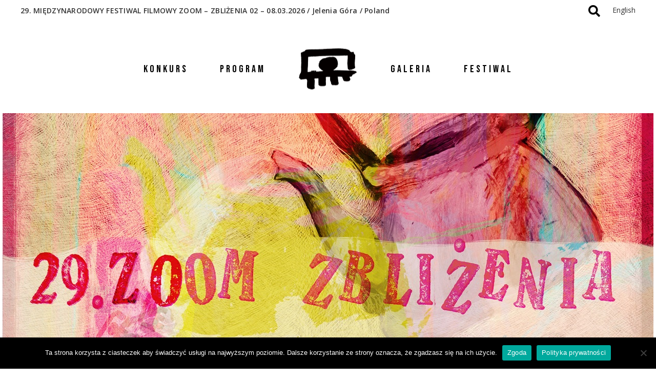

--- FILE ---
content_type: text/html; charset=UTF-8
request_url: https://zoomfestival.pl/
body_size: 21362
content:
<!DOCTYPE html>
<html lang="pl-PL">
<head>
	<meta charset="UTF-8">
	<meta name="viewport" content="width=device-width, initial-scale=1, user-scalable=yes">
	<link rel="profile" href="https://gmpg.org/xfn/11">
	
	
	<title>ZOOM &#8211; ZBLIŻENIA Międzynarodowy Festiwal Filmowy &#8211; Międzynarodowy Festiwal Filmowy &quot;ZOOM &#8211; ZBLIŻENIA&quot; to jeden z największych i najważniejszych festiwali kina niezaleznego w Polsce.  Jego celem jest prezentacja kina autorskiego, ambitnego, o wysokich walorach artystycznych, poruszającego niezależną i oryginalną tematykę, a także promocja niezależnej sztuki filmowej.</title>
<meta name='robots' content='max-image-preview:large' />
<link rel="alternate" href="https://zoomfestival.pl/en/" hreflang="en" />
<link rel="alternate" href="https://zoomfestival.pl/" hreflang="pl" />
<link rel='dns-prefetch' href='//fonts.googleapis.com' />
<link rel="alternate" type="application/rss+xml" title="ZOOM - ZBLIŻENIA Międzynarodowy Festiwal Filmowy &raquo; Kanał z wpisami" href="https://zoomfestival.pl/feed/" />
<link rel="alternate" type="application/rss+xml" title="ZOOM - ZBLIŻENIA Międzynarodowy Festiwal Filmowy &raquo; Kanał z komentarzami" href="https://zoomfestival.pl/comments/feed/" />
<link rel='stylesheet' id='wphb-1-css'  href='https://zoomfestival.pl/wp-content/uploads/hummingbird-assets/5ee672dea19373753ba8046a014de181.css' type='text/css' media='all' />
<link rel='stylesheet' id='font-awesome-css'  href='https://zoomfestival.pl/wp-content/plugins/pelicula-core/inc/icons/font-awesome/assets/css/all.min.css?ver=6.0.11' type='text/css' media='all' />
<style id='global-styles-inline-css' type='text/css'>
body{--wp--preset--color--black: #000000;--wp--preset--color--cyan-bluish-gray: #abb8c3;--wp--preset--color--white: #ffffff;--wp--preset--color--pale-pink: #f78da7;--wp--preset--color--vivid-red: #cf2e2e;--wp--preset--color--luminous-vivid-orange: #ff6900;--wp--preset--color--luminous-vivid-amber: #fcb900;--wp--preset--color--light-green-cyan: #7bdcb5;--wp--preset--color--vivid-green-cyan: #00d084;--wp--preset--color--pale-cyan-blue: #8ed1fc;--wp--preset--color--vivid-cyan-blue: #0693e3;--wp--preset--color--vivid-purple: #9b51e0;--wp--preset--gradient--vivid-cyan-blue-to-vivid-purple: linear-gradient(135deg,rgba(6,147,227,1) 0%,rgb(155,81,224) 100%);--wp--preset--gradient--light-green-cyan-to-vivid-green-cyan: linear-gradient(135deg,rgb(122,220,180) 0%,rgb(0,208,130) 100%);--wp--preset--gradient--luminous-vivid-amber-to-luminous-vivid-orange: linear-gradient(135deg,rgba(252,185,0,1) 0%,rgba(255,105,0,1) 100%);--wp--preset--gradient--luminous-vivid-orange-to-vivid-red: linear-gradient(135deg,rgba(255,105,0,1) 0%,rgb(207,46,46) 100%);--wp--preset--gradient--very-light-gray-to-cyan-bluish-gray: linear-gradient(135deg,rgb(238,238,238) 0%,rgb(169,184,195) 100%);--wp--preset--gradient--cool-to-warm-spectrum: linear-gradient(135deg,rgb(74,234,220) 0%,rgb(151,120,209) 20%,rgb(207,42,186) 40%,rgb(238,44,130) 60%,rgb(251,105,98) 80%,rgb(254,248,76) 100%);--wp--preset--gradient--blush-light-purple: linear-gradient(135deg,rgb(255,206,236) 0%,rgb(152,150,240) 100%);--wp--preset--gradient--blush-bordeaux: linear-gradient(135deg,rgb(254,205,165) 0%,rgb(254,45,45) 50%,rgb(107,0,62) 100%);--wp--preset--gradient--luminous-dusk: linear-gradient(135deg,rgb(255,203,112) 0%,rgb(199,81,192) 50%,rgb(65,88,208) 100%);--wp--preset--gradient--pale-ocean: linear-gradient(135deg,rgb(255,245,203) 0%,rgb(182,227,212) 50%,rgb(51,167,181) 100%);--wp--preset--gradient--electric-grass: linear-gradient(135deg,rgb(202,248,128) 0%,rgb(113,206,126) 100%);--wp--preset--gradient--midnight: linear-gradient(135deg,rgb(2,3,129) 0%,rgb(40,116,252) 100%);--wp--preset--duotone--dark-grayscale: url('#wp-duotone-dark-grayscale');--wp--preset--duotone--grayscale: url('#wp-duotone-grayscale');--wp--preset--duotone--purple-yellow: url('#wp-duotone-purple-yellow');--wp--preset--duotone--blue-red: url('#wp-duotone-blue-red');--wp--preset--duotone--midnight: url('#wp-duotone-midnight');--wp--preset--duotone--magenta-yellow: url('#wp-duotone-magenta-yellow');--wp--preset--duotone--purple-green: url('#wp-duotone-purple-green');--wp--preset--duotone--blue-orange: url('#wp-duotone-blue-orange');--wp--preset--font-size--small: 13px;--wp--preset--font-size--medium: 20px;--wp--preset--font-size--large: 36px;--wp--preset--font-size--x-large: 42px;}.has-black-color{color: var(--wp--preset--color--black) !important;}.has-cyan-bluish-gray-color{color: var(--wp--preset--color--cyan-bluish-gray) !important;}.has-white-color{color: var(--wp--preset--color--white) !important;}.has-pale-pink-color{color: var(--wp--preset--color--pale-pink) !important;}.has-vivid-red-color{color: var(--wp--preset--color--vivid-red) !important;}.has-luminous-vivid-orange-color{color: var(--wp--preset--color--luminous-vivid-orange) !important;}.has-luminous-vivid-amber-color{color: var(--wp--preset--color--luminous-vivid-amber) !important;}.has-light-green-cyan-color{color: var(--wp--preset--color--light-green-cyan) !important;}.has-vivid-green-cyan-color{color: var(--wp--preset--color--vivid-green-cyan) !important;}.has-pale-cyan-blue-color{color: var(--wp--preset--color--pale-cyan-blue) !important;}.has-vivid-cyan-blue-color{color: var(--wp--preset--color--vivid-cyan-blue) !important;}.has-vivid-purple-color{color: var(--wp--preset--color--vivid-purple) !important;}.has-black-background-color{background-color: var(--wp--preset--color--black) !important;}.has-cyan-bluish-gray-background-color{background-color: var(--wp--preset--color--cyan-bluish-gray) !important;}.has-white-background-color{background-color: var(--wp--preset--color--white) !important;}.has-pale-pink-background-color{background-color: var(--wp--preset--color--pale-pink) !important;}.has-vivid-red-background-color{background-color: var(--wp--preset--color--vivid-red) !important;}.has-luminous-vivid-orange-background-color{background-color: var(--wp--preset--color--luminous-vivid-orange) !important;}.has-luminous-vivid-amber-background-color{background-color: var(--wp--preset--color--luminous-vivid-amber) !important;}.has-light-green-cyan-background-color{background-color: var(--wp--preset--color--light-green-cyan) !important;}.has-vivid-green-cyan-background-color{background-color: var(--wp--preset--color--vivid-green-cyan) !important;}.has-pale-cyan-blue-background-color{background-color: var(--wp--preset--color--pale-cyan-blue) !important;}.has-vivid-cyan-blue-background-color{background-color: var(--wp--preset--color--vivid-cyan-blue) !important;}.has-vivid-purple-background-color{background-color: var(--wp--preset--color--vivid-purple) !important;}.has-black-border-color{border-color: var(--wp--preset--color--black) !important;}.has-cyan-bluish-gray-border-color{border-color: var(--wp--preset--color--cyan-bluish-gray) !important;}.has-white-border-color{border-color: var(--wp--preset--color--white) !important;}.has-pale-pink-border-color{border-color: var(--wp--preset--color--pale-pink) !important;}.has-vivid-red-border-color{border-color: var(--wp--preset--color--vivid-red) !important;}.has-luminous-vivid-orange-border-color{border-color: var(--wp--preset--color--luminous-vivid-orange) !important;}.has-luminous-vivid-amber-border-color{border-color: var(--wp--preset--color--luminous-vivid-amber) !important;}.has-light-green-cyan-border-color{border-color: var(--wp--preset--color--light-green-cyan) !important;}.has-vivid-green-cyan-border-color{border-color: var(--wp--preset--color--vivid-green-cyan) !important;}.has-pale-cyan-blue-border-color{border-color: var(--wp--preset--color--pale-cyan-blue) !important;}.has-vivid-cyan-blue-border-color{border-color: var(--wp--preset--color--vivid-cyan-blue) !important;}.has-vivid-purple-border-color{border-color: var(--wp--preset--color--vivid-purple) !important;}.has-vivid-cyan-blue-to-vivid-purple-gradient-background{background: var(--wp--preset--gradient--vivid-cyan-blue-to-vivid-purple) !important;}.has-light-green-cyan-to-vivid-green-cyan-gradient-background{background: var(--wp--preset--gradient--light-green-cyan-to-vivid-green-cyan) !important;}.has-luminous-vivid-amber-to-luminous-vivid-orange-gradient-background{background: var(--wp--preset--gradient--luminous-vivid-amber-to-luminous-vivid-orange) !important;}.has-luminous-vivid-orange-to-vivid-red-gradient-background{background: var(--wp--preset--gradient--luminous-vivid-orange-to-vivid-red) !important;}.has-very-light-gray-to-cyan-bluish-gray-gradient-background{background: var(--wp--preset--gradient--very-light-gray-to-cyan-bluish-gray) !important;}.has-cool-to-warm-spectrum-gradient-background{background: var(--wp--preset--gradient--cool-to-warm-spectrum) !important;}.has-blush-light-purple-gradient-background{background: var(--wp--preset--gradient--blush-light-purple) !important;}.has-blush-bordeaux-gradient-background{background: var(--wp--preset--gradient--blush-bordeaux) !important;}.has-luminous-dusk-gradient-background{background: var(--wp--preset--gradient--luminous-dusk) !important;}.has-pale-ocean-gradient-background{background: var(--wp--preset--gradient--pale-ocean) !important;}.has-electric-grass-gradient-background{background: var(--wp--preset--gradient--electric-grass) !important;}.has-midnight-gradient-background{background: var(--wp--preset--gradient--midnight) !important;}.has-small-font-size{font-size: var(--wp--preset--font-size--small) !important;}.has-medium-font-size{font-size: var(--wp--preset--font-size--medium) !important;}.has-large-font-size{font-size: var(--wp--preset--font-size--large) !important;}.has-x-large-font-size{font-size: var(--wp--preset--font-size--x-large) !important;}
</style>
<link rel='stylesheet' id='contact-form-7-css'  href='https://zoomfestival.pl/wp-content/plugins/contact-form-7/includes/css/styles.css?ver=5.6' type='text/css' media='all' />
<style id='contact-form-7-inline-css' type='text/css'>
.wpcf7 .wpcf7-recaptcha iframe {margin-bottom: 0;}.wpcf7 .wpcf7-recaptcha[data-align="center"] > div {margin: 0 auto;}.wpcf7 .wpcf7-recaptcha[data-align="right"] > div {margin: 0 0 0 auto;}
</style>
<link rel='stylesheet' id='cookie-notice-front-css'  href='https://zoomfestival.pl/wp-content/plugins/cookie-notice/css/front.min.css?ver=2.5.11' type='text/css' media='all' />
<link rel='stylesheet' id='mptt-style-css'  href='https://zoomfestival.pl/wp-content/plugins/mp-timetable/media/css/style.css?ver=2.4.16' type='text/css' media='all' />
<link rel='stylesheet' id='rs-plugin-settings-css'  href='https://zoomfestival.pl/wp-content/plugins/revslider/public/assets/css/rs6.css?ver=6.2.6' type='text/css' media='all' />
<style id='rs-plugin-settings-inline-css' type='text/css'>
#rs-demo-id {}
</style>
<link rel='stylesheet' id='select2-css'  href='https://zoomfestival.pl/wp-content/plugins/qode-framework/inc/common/assets/plugins/select2/select2.min.css?ver=6.0.11' type='text/css' media='all' />
<link rel='stylesheet' id='pelicula-core-dashboard-style-css'  href='https://zoomfestival.pl/wp-content/plugins/pelicula-core/inc/core-dashboard/assets/css/core-dashboard.min.css?ver=6.0.11' type='text/css' media='all' />
<link rel='stylesheet' id='perfect-scrollbar-css'  href='https://zoomfestival.pl/wp-content/plugins/pelicula-core/assets/plugins/perfect-scrollbar/perfect-scrollbar.css?ver=6.0.11' type='text/css' media='all' />
<link rel='stylesheet' id='swiper-css'  href='https://zoomfestival.pl/wp-content/plugins/elementor/assets/lib/swiper/css/swiper.min.css?ver=5.3.6' type='text/css' media='all' />
<link rel='stylesheet' id='pelicula-main-css'  href='https://zoomfestival.pl/wp-content/themes/pelicula/assets/css/main.min.css?ver=6.0.11' type='text/css' media='all' />
<link rel='stylesheet' id='pelicula-core-style-css'  href='https://zoomfestival.pl/wp-content/plugins/pelicula-core/assets/css/pelicula-core.min.css?ver=6.0.11' type='text/css' media='all' />
<link rel='stylesheet' id='magnific-popup-css'  href='https://zoomfestival.pl/wp-content/themes/pelicula/assets/plugins/magnific-popup/magnific-popup.css?ver=6.0.11' type='text/css' media='all' />
<link rel='stylesheet' id='pelicula-google-fonts-css'  href='https://fonts.googleapis.com/css?family=Open+Sans%3A300%2C400%2C500%2C600%7CBebas+Neue%3A300%2C400%2C500%2C600&#038;subset=latin-ext&#038;ver=1.0.0' type='text/css' media='all' />
<link rel='stylesheet' id='pelicula-style-css'  href='https://zoomfestival.pl/wp-content/themes/pelicula/style.css?ver=6.0.11' type='text/css' media='all' />
<style id='pelicula-style-inline-css' type='text/css'>
#qodef-page-outer { margin-top: -190px;}body { background-repeat: no-repeat;}#qodef-page-inner { padding: 0px;}@media only screen and (max-width: 1024px) { #qodef-page-inner { padding: 0px;}}#qodef-top-area { background-color: #ffffff;}.qodef-header-navigation> ul > li > a { font-size: 20px;}.qodef-page-title .qodef-m-content { padding-top: 190px;}.qodef-page-title .qodef-m-title { color: #ffffff;}h1 { font-size: 40px;line-height: 60px;}h4 { font-size: 32px;}a, p a { letter-spacing: 0px;}.qodef-header--divided #qodef-page-header { height: 190px;background-color: rgba(255,255,255,0);}.qodef-mobile-header--standard #qodef-page-mobile-header { height: 180px;}@media only screen and (max-width: 1024px){h1 { font-size: 42px;line-height: 50px;}h4 { font-size: 27px;line-height: 25px;}}@media only screen and (max-width: 768px){h1 { font-size: 42px;line-height: 50px;}h5 { font-size: 20px;line-height: 22px;}}@media only screen and (max-width: 680px){h1 { font-size: 38px;line-height: 42px;}}
</style>
<link rel='stylesheet' id='pelicula-core-elementor-css'  href='https://zoomfestival.pl/wp-content/plugins/pelicula-core/inc/plugins/elementor/assets/css/elementor.min.css?ver=6.0.11' type='text/css' media='all' />
<link rel='stylesheet' id='elementor-icons-css'  href='https://zoomfestival.pl/wp-content/plugins/elementor/assets/lib/eicons/css/elementor-icons.min.css?ver=5.25.0' type='text/css' media='all' />
<link rel='stylesheet' id='elementor-frontend-css'  href='https://zoomfestival.pl/wp-content/plugins/elementor/assets/css/frontend.min.css?ver=3.18.2' type='text/css' media='all' />
<link rel='stylesheet' id='elementor-post-3197-css'  href='https://zoomfestival.pl/wp-content/uploads/elementor/css/post-3197.css?ver=1702285575' type='text/css' media='all' />
<link rel='stylesheet' id='elementor-global-css'  href='https://zoomfestival.pl/wp-content/uploads/elementor/css/global.css?ver=1702285575' type='text/css' media='all' />
<link rel='stylesheet' id='elementor-post-452-css'  href='https://zoomfestival.pl/wp-content/uploads/elementor/css/post-452.css?ver=1761036663' type='text/css' media='all' />
<link rel='stylesheet' id='google-fonts-1-css'  href='https://fonts.googleapis.com/css?family=Roboto%3A100%2C100italic%2C200%2C200italic%2C300%2C300italic%2C400%2C400italic%2C500%2C500italic%2C600%2C600italic%2C700%2C700italic%2C800%2C800italic%2C900%2C900italic%7CRoboto+Slab%3A100%2C100italic%2C200%2C200italic%2C300%2C300italic%2C400%2C400italic%2C500%2C500italic%2C600%2C600italic%2C700%2C700italic%2C800%2C800italic%2C900%2C900italic&#038;display=auto&#038;subset=latin-ext&#038;ver=6.0.11' type='text/css' media='all' />
<link rel="preconnect" href="https://fonts.gstatic.com/" crossorigin><script type='text/javascript' src='https://zoomfestival.pl/wp-includes/js/jquery/jquery.min.js?ver=3.6.0' id='jquery-core-js'></script>
<script type='text/javascript' src='https://zoomfestival.pl/wp-includes/js/jquery/jquery-migrate.min.js?ver=3.3.2' id='jquery-migrate-js'></script>
<script type='text/javascript' src='https://zoomfestival.pl/wp-content/plugins/modern-events-calendar-lite/assets/js/mec-general-calendar.js?ver=6.4.9' id='mec-general-calendar-script-js'></script>
<script type='text/javascript' id='wphb-2-js-extra'>
/* <![CDATA[ */
var mecdata = {"day":"dzie\u0144","days":"dni","hour":"godzina","hours":"godzin","minute":"minuta","minutes":"minut","second":"sekunda","seconds":"sekund","elementor_edit_mode":"no","recapcha_key":"","ajax_url":"https:\/\/zoomfestival.pl\/wp-admin\/admin-ajax.php","fes_nonce":"4c81393cb5","current_year":"2026","current_month":"01","datepicker_format":"dd.mm.yy&d.m.Y"};
/* ]]> */
</script>
<script type='text/javascript' src='https://zoomfestival.pl/wp-content/uploads/hummingbird-assets/70c161a17ae510a9be059430ee3c3aa8.js' id='wphb-2-js'></script>
<script type='text/javascript' id='cookie-notice-front-js-before'>
var cnArgs = {"ajaxUrl":"https:\/\/zoomfestival.pl\/wp-admin\/admin-ajax.php","nonce":"a5b09db662","hideEffect":"fade","position":"bottom","onScroll":false,"onScrollOffset":100,"onClick":false,"cookieName":"cookie_notice_accepted","cookieTime":7862400,"cookieTimeRejected":2592000,"globalCookie":false,"redirection":false,"cache":true,"revokeCookies":false,"revokeCookiesOpt":"automatic"};
</script>
<script type='text/javascript' src='https://zoomfestival.pl/wp-content/plugins/cookie-notice/js/front.min.js?ver=2.5.11' id='cookie-notice-front-js'></script>
<script type='text/javascript' src='https://zoomfestival.pl/wp-content/plugins/revslider/public/assets/js/rbtools.min.js?ver=6.0.2' id='tp-tools-js'></script>
<script type='text/javascript' src='https://zoomfestival.pl/wp-content/plugins/revslider/public/assets/js/rs6.min.js?ver=6.2.6' id='revmin-js'></script>
<link rel="https://api.w.org/" href="https://zoomfestival.pl/wp-json/" /><link rel="alternate" type="application/json" href="https://zoomfestival.pl/wp-json/wp/v2/pages/452" /><link rel="EditURI" type="application/rsd+xml" title="RSD" href="https://zoomfestival.pl/xmlrpc.php?rsd" />
<link rel="wlwmanifest" type="application/wlwmanifest+xml" href="https://zoomfestival.pl/wp-includes/wlwmanifest.xml" /> 
<meta name="generator" content="WordPress 6.0.11" />
<link rel="canonical" href="https://zoomfestival.pl/" />
<link rel='shortlink' href='https://zoomfestival.pl/' />
<link rel="alternate" type="application/json+oembed" href="https://zoomfestival.pl/wp-json/oembed/1.0/embed?url=https%3A%2F%2Fzoomfestival.pl%2F" />
<link rel="alternate" type="text/xml+oembed" href="https://zoomfestival.pl/wp-json/oembed/1.0/embed?url=https%3A%2F%2Fzoomfestival.pl%2F&#038;format=xml" />
<noscript><style type="text/css">.mptt-shortcode-wrapper .mptt-shortcode-table:first-of-type{display:table!important}.mptt-shortcode-wrapper .mptt-shortcode-table .mptt-event-container:hover{height:auto!important;min-height:100%!important}body.mprm_ie_browser .mptt-shortcode-wrapper .mptt-event-container{height:auto!important}@media (max-width:767px){.mptt-shortcode-wrapper .mptt-shortcode-table:first-of-type{display:none!important}}</style></noscript><link rel="apple-touch-icon" sizes="180x180" href="/wp-content/uploads/fbrfg/apple-touch-icon.png?v=XBbYE5xN0z">
<link rel="icon" type="image/png" sizes="32x32" href="/wp-content/uploads/fbrfg/favicon-32x32.png?v=XBbYE5xN0z">
<link rel="icon" type="image/png" sizes="16x16" href="/wp-content/uploads/fbrfg/favicon-16x16.png?v=XBbYE5xN0z">
<link rel="manifest" href="/wp-content/uploads/fbrfg/site.webmanifest?v=XBbYE5xN0z">
<link rel="mask-icon" href="/wp-content/uploads/fbrfg/safari-pinned-tab.svg?v=XBbYE5xN0z" color="#5bbad5">
<link rel="shortcut icon" href="/wp-content/uploads/fbrfg/favicon.ico?v=XBbYE5xN0z">
<meta name="msapplication-TileColor" content="#da532c">
<meta name="msapplication-config" content="/wp-content/uploads/fbrfg/browserconfig.xml?v=XBbYE5xN0z">
<meta name="theme-color" content="#ffffff">		<script>
			document.documentElement.className = document.documentElement.className.replace( 'no-js', 'js' );
		</script>
				<style>
			.no-js img.lazyload { display: none; }
			figure.wp-block-image img.lazyloading { min-width: 150px; }
							.lazyload, .lazyloading { opacity: 0; }
				.lazyloaded {
					opacity: 1;
					transition: opacity 400ms;
					transition-delay: 0ms;
				}
					</style>
		<meta name="generator" content="Elementor 3.18.2; features: e_dom_optimization, e_optimized_assets_loading, additional_custom_breakpoints, block_editor_assets_optimize, e_image_loading_optimization; settings: css_print_method-external, google_font-enabled, font_display-auto">
<meta name="generator" content="Powered by Slider Revolution 6.2.6 - responsive, Mobile-Friendly Slider Plugin for WordPress with comfortable drag and drop interface." />
<script type="text/javascript">function setREVStartSize(e){
			//window.requestAnimationFrame(function() {				 
				window.RSIW = window.RSIW===undefined ? window.innerWidth : window.RSIW;	
				window.RSIH = window.RSIH===undefined ? window.innerHeight : window.RSIH;	
				try {								
					var pw = document.getElementById(e.c).parentNode.offsetWidth,
						newh;
					pw = pw===0 || isNaN(pw) ? window.RSIW : pw;
					e.tabw = e.tabw===undefined ? 0 : parseInt(e.tabw);
					e.thumbw = e.thumbw===undefined ? 0 : parseInt(e.thumbw);
					e.tabh = e.tabh===undefined ? 0 : parseInt(e.tabh);
					e.thumbh = e.thumbh===undefined ? 0 : parseInt(e.thumbh);
					e.tabhide = e.tabhide===undefined ? 0 : parseInt(e.tabhide);
					e.thumbhide = e.thumbhide===undefined ? 0 : parseInt(e.thumbhide);
					e.mh = e.mh===undefined || e.mh=="" || e.mh==="auto" ? 0 : parseInt(e.mh,0);		
					if(e.layout==="fullscreen" || e.l==="fullscreen") 						
						newh = Math.max(e.mh,window.RSIH);					
					else{					
						e.gw = Array.isArray(e.gw) ? e.gw : [e.gw];
						for (var i in e.rl) if (e.gw[i]===undefined || e.gw[i]===0) e.gw[i] = e.gw[i-1];					
						e.gh = e.el===undefined || e.el==="" || (Array.isArray(e.el) && e.el.length==0)? e.gh : e.el;
						e.gh = Array.isArray(e.gh) ? e.gh : [e.gh];
						for (var i in e.rl) if (e.gh[i]===undefined || e.gh[i]===0) e.gh[i] = e.gh[i-1];
											
						var nl = new Array(e.rl.length),
							ix = 0,						
							sl;					
						e.tabw = e.tabhide>=pw ? 0 : e.tabw;
						e.thumbw = e.thumbhide>=pw ? 0 : e.thumbw;
						e.tabh = e.tabhide>=pw ? 0 : e.tabh;
						e.thumbh = e.thumbhide>=pw ? 0 : e.thumbh;					
						for (var i in e.rl) nl[i] = e.rl[i]<window.RSIW ? 0 : e.rl[i];
						sl = nl[0];									
						for (var i in nl) if (sl>nl[i] && nl[i]>0) { sl = nl[i]; ix=i;}															
						var m = pw>(e.gw[ix]+e.tabw+e.thumbw) ? 1 : (pw-(e.tabw+e.thumbw)) / (e.gw[ix]);					
						newh =  (e.gh[ix] * m) + (e.tabh + e.thumbh);
					}				
					if(window.rs_init_css===undefined) window.rs_init_css = document.head.appendChild(document.createElement("style"));					
					document.getElementById(e.c).height = newh+"px";
					window.rs_init_css.innerHTML += "#"+e.c+"_wrapper { height: "+newh+"px }";				
				} catch(e){
					console.log("Failure at Presize of Slider:" + e)
				}					   
			//});
		  };</script>
		<style type="text/css" id="wp-custom-css">
			#qodef-page-inner {
    position: relative;
	padding: 60px 0 100px; 
}

#qodef-page-inner.qodef-content-full-width{ 
	padding: 10px 0 100px; 
}
.qodef-page-title .qodef-m-title {
	text-shadow: 0px 0px 6px rgba(0,0,0,0.8);
}
#qodef-top-area .widget a {
	color: #333;
}
#qodef-top-area .widget a:hover {
	color: #999;
}
.qodef-image-with-text .qodef-m-image:after {
	position : absolute;
  content : " ";
  top : 0;
  left : 0;
  height : 100%;
  width : 100%;
	background: none;
  background-color : black;
  opacity : 0.5;
}
.qodef-image-with-text .qodef-m-content {
    position: absolute;
    display: inline-block;
    width: 100%;
    vertical-align: top;
    text-align: left;
    padding: 0 30px;
    top: 40%;
    left: 1px;
}
.qodef-image-with-text .qodef-m-title {
	color: #ffffff;
	
}
.qodef-image-with-text .qodef-m-title a:hover { 
	color: #ccc;
}
@media (max-width: 1024px) {
	.qodef-image-with-text .qodef-m-content {
		
    padding: 0 15px 0 20px;
		
	}
	.qodef-image-with-text .qodef-m-title {
		font-size: 20px;
    line-height: 22px;
		margin-top:-25px;
	}
	.qodef-image-with-text .qodef-m-text {
		line-height: 15px;
		
	}
}

.qodef-portfolio-single .qodef-portfolio-info .qodef-e-title, .qodef-portfolio-single .qodef-portfolio-info .qodef-social-title {	
	flex-basis: 180px;
}
.qodef-portfolio-single .qodef-portfolio-info .qodef-e-info-item {
	    flex-basis: calc(100% - 180px);
}
.mptt-navigation-select {display:none }
.mptt-shortcode-table tr.mptt-shortcode-row th {
	width:45%;
}
.mptt-shortcode-table tr.mptt-shortcode-row th:first-child {
width:80px;	
}
.mptt-shortcode-wrapper.mptt-table-fixed {
    overflow-x: auto;
}
.current_page_parent a,
.current_page_item a
{
	font-weight: bold;
	color: 000;
}
		</style>
		<style type="text/css">.mec-hourly-schedule-speaker-name, .mec-events-meta-group-countdown .countdown-w span, .mec-single-event .mec-event-meta dt, .mec-hourly-schedule-speaker-job-title, .post-type-archive-mec-events h1, .mec-ticket-available-spots .mec-event-ticket-name, .tax-mec_category h1, .mec-wrap h1, .mec-wrap h2, .mec-wrap h3, .mec-wrap h4, .mec-wrap h5, .mec-wrap h6,.entry-content .mec-wrap h1, .entry-content .mec-wrap h2, .entry-content .mec-wrap h3,.entry-content  .mec-wrap h4, .entry-content .mec-wrap h5, .entry-content .mec-wrap h6{ font-family: 'Open Sans', Helvetica, Arial, sans-serif;}.mec-single-event .mec-event-meta .mec-events-event-cost, .mec-event-data-fields .mec-event-data-field-item .mec-event-data-field-value, .mec-event-data-fields .mec-event-data-field-item .mec-event-data-field-name, .mec-wrap .info-msg div, .mec-wrap .mec-error div, .mec-wrap .mec-success div, .mec-wrap .warning-msg div, .mec-breadcrumbs .mec-current, .mec-events-meta-group-tags, .mec-single-event .mec-events-meta-group-booking .mec-event-ticket-available, .mec-single-modern .mec-single-event-bar>div dd, .mec-single-event .mec-event-meta dd, .mec-single-event .mec-event-meta dd a, .mec-next-occ-booking span, .mec-hourly-schedule-speaker-description, .mec-single-event .mec-speakers-details ul li .mec-speaker-job-title, .mec-single-event .mec-speakers-details ul li .mec-speaker-name, .mec-event-data-field-items, .mec-load-more-button, .mec-events-meta-group-tags a, .mec-events-button, .mec-wrap abbr, .mec-event-schedule-content dl dt, .mec-breadcrumbs a, .mec-breadcrumbs span .mec-event-content p, .mec-wrap p { font-family: 'Open Sans',sans-serif; font-weight:300;}.mec-event-grid-minimal .mec-modal-booking-button:hover, .mec-events-timeline-wrap .mec-organizer-item a, .mec-events-timeline-wrap .mec-organizer-item:after, .mec-events-timeline-wrap .mec-shortcode-organizers i, .mec-timeline-event .mec-modal-booking-button, .mec-wrap .mec-map-lightbox-wp.mec-event-list-classic .mec-event-date, .mec-timetable-t2-col .mec-modal-booking-button:hover, .mec-event-container-classic .mec-modal-booking-button:hover, .mec-calendar-events-side .mec-modal-booking-button:hover, .mec-event-grid-yearly  .mec-modal-booking-button, .mec-events-agenda .mec-modal-booking-button, .mec-event-grid-simple .mec-modal-booking-button, .mec-event-list-minimal  .mec-modal-booking-button:hover, .mec-timeline-month-divider,  .mec-wrap.colorskin-custom .mec-totalcal-box .mec-totalcal-view span:hover,.mec-wrap.colorskin-custom .mec-calendar.mec-event-calendar-classic .mec-selected-day,.mec-wrap.colorskin-custom .mec-color, .mec-wrap.colorskin-custom .mec-event-sharing-wrap .mec-event-sharing > li:hover a, .mec-wrap.colorskin-custom .mec-color-hover:hover, .mec-wrap.colorskin-custom .mec-color-before *:before ,.mec-wrap.colorskin-custom .mec-widget .mec-event-grid-classic.owl-carousel .owl-nav i,.mec-wrap.colorskin-custom .mec-event-list-classic a.magicmore:hover,.mec-wrap.colorskin-custom .mec-event-grid-simple:hover .mec-event-title,.mec-wrap.colorskin-custom .mec-single-event .mec-event-meta dd.mec-events-event-categories:before,.mec-wrap.colorskin-custom .mec-single-event-date:before,.mec-wrap.colorskin-custom .mec-single-event-time:before,.mec-wrap.colorskin-custom .mec-events-meta-group.mec-events-meta-group-venue:before,.mec-wrap.colorskin-custom .mec-calendar .mec-calendar-side .mec-previous-month i,.mec-wrap.colorskin-custom .mec-calendar .mec-calendar-side .mec-next-month:hover,.mec-wrap.colorskin-custom .mec-calendar .mec-calendar-side .mec-previous-month:hover,.mec-wrap.colorskin-custom .mec-calendar .mec-calendar-side .mec-next-month:hover,.mec-wrap.colorskin-custom .mec-calendar.mec-event-calendar-classic dt.mec-selected-day:hover,.mec-wrap.colorskin-custom .mec-infowindow-wp h5 a:hover, .colorskin-custom .mec-events-meta-group-countdown .mec-end-counts h3,.mec-calendar .mec-calendar-side .mec-next-month i,.mec-wrap .mec-totalcal-box i,.mec-calendar .mec-event-article .mec-event-title a:hover,.mec-attendees-list-details .mec-attendee-profile-link a:hover,.mec-wrap.colorskin-custom .mec-next-event-details li i, .mec-next-event-details i:before, .mec-marker-infowindow-wp .mec-marker-infowindow-count, .mec-next-event-details a,.mec-wrap.colorskin-custom .mec-events-masonry-cats a.mec-masonry-cat-selected,.lity .mec-color,.lity .mec-color-before :before,.lity .mec-color-hover:hover,.lity .mec-wrap .mec-color,.lity .mec-wrap .mec-color-before :before,.lity .mec-wrap .mec-color-hover:hover,.leaflet-popup-content .mec-color,.leaflet-popup-content .mec-color-before :before,.leaflet-popup-content .mec-color-hover:hover,.leaflet-popup-content .mec-wrap .mec-color,.leaflet-popup-content .mec-wrap .mec-color-before :before,.leaflet-popup-content .mec-wrap .mec-color-hover:hover, .mec-calendar.mec-calendar-daily .mec-calendar-d-table .mec-daily-view-day.mec-daily-view-day-active.mec-color, .mec-map-boxshow div .mec-map-view-event-detail.mec-event-detail i,.mec-map-boxshow div .mec-map-view-event-detail.mec-event-detail:hover,.mec-map-boxshow .mec-color,.mec-map-boxshow .mec-color-before :before,.mec-map-boxshow .mec-color-hover:hover,.mec-map-boxshow .mec-wrap .mec-color,.mec-map-boxshow .mec-wrap .mec-color-before :before,.mec-map-boxshow .mec-wrap .mec-color-hover:hover, .mec-choosen-time-message, .mec-booking-calendar-month-navigation .mec-next-month:hover, .mec-booking-calendar-month-navigation .mec-previous-month:hover, .mec-yearly-view-wrap .mec-agenda-event-title a:hover, .mec-yearly-view-wrap .mec-yearly-title-sec .mec-next-year i, .mec-yearly-view-wrap .mec-yearly-title-sec .mec-previous-year i, .mec-yearly-view-wrap .mec-yearly-title-sec .mec-next-year:hover, .mec-yearly-view-wrap .mec-yearly-title-sec .mec-previous-year:hover, .mec-av-spot .mec-av-spot-head .mec-av-spot-box span, .mec-wrap.colorskin-custom .mec-calendar .mec-calendar-side .mec-previous-month:hover .mec-load-month-link, .mec-wrap.colorskin-custom .mec-calendar .mec-calendar-side .mec-next-month:hover .mec-load-month-link, .mec-yearly-view-wrap .mec-yearly-title-sec .mec-previous-year:hover .mec-load-month-link, .mec-yearly-view-wrap .mec-yearly-title-sec .mec-next-year:hover .mec-load-month-link, .mec-skin-list-events-container .mec-data-fields-tooltip .mec-data-fields-tooltip-box ul .mec-event-data-field-item a, .mec-booking-shortcode .mec-event-ticket-name, .mec-booking-shortcode .mec-event-ticket-price, .mec-booking-shortcode .mec-ticket-variation-name, .mec-booking-shortcode .mec-ticket-variation-price, .mec-booking-shortcode label, .mec-booking-shortcode .nice-select, .mec-booking-shortcode input, .mec-booking-shortcode span.mec-book-price-detail-description, .mec-booking-shortcode .mec-ticket-name, .mec-booking-shortcode label.wn-checkbox-label, .mec-wrap.mec-cart table tr td a {color: #e64883}.mec-skin-carousel-container .mec-event-footer-carousel-type3 .mec-modal-booking-button:hover, .mec-wrap.colorskin-custom .mec-event-sharing .mec-event-share:hover .event-sharing-icon,.mec-wrap.colorskin-custom .mec-event-grid-clean .mec-event-date,.mec-wrap.colorskin-custom .mec-event-list-modern .mec-event-sharing > li:hover a i,.mec-wrap.colorskin-custom .mec-event-list-modern .mec-event-sharing .mec-event-share:hover .mec-event-sharing-icon,.mec-wrap.colorskin-custom .mec-event-list-modern .mec-event-sharing li:hover a i,.mec-wrap.colorskin-custom .mec-calendar:not(.mec-event-calendar-classic) .mec-selected-day,.mec-wrap.colorskin-custom .mec-calendar .mec-selected-day:hover,.mec-wrap.colorskin-custom .mec-calendar .mec-calendar-row  dt.mec-has-event:hover,.mec-wrap.colorskin-custom .mec-calendar .mec-has-event:after, .mec-wrap.colorskin-custom .mec-bg-color, .mec-wrap.colorskin-custom .mec-bg-color-hover:hover, .colorskin-custom .mec-event-sharing-wrap:hover > li, .mec-wrap.colorskin-custom .mec-totalcal-box .mec-totalcal-view span.mec-totalcalview-selected,.mec-wrap .flip-clock-wrapper ul li a div div.inn,.mec-wrap .mec-totalcal-box .mec-totalcal-view span.mec-totalcalview-selected,.event-carousel-type1-head .mec-event-date-carousel,.mec-event-countdown-style3 .mec-event-date,#wrap .mec-wrap article.mec-event-countdown-style1,.mec-event-countdown-style1 .mec-event-countdown-part3 a.mec-event-button,.mec-wrap .mec-event-countdown-style2,.mec-map-get-direction-btn-cnt input[type="submit"],.mec-booking button,span.mec-marker-wrap,.mec-wrap.colorskin-custom .mec-timeline-events-container .mec-timeline-event-date:before, .mec-has-event-for-booking.mec-active .mec-calendar-novel-selected-day, .mec-booking-tooltip.multiple-time .mec-booking-calendar-date.mec-active, .mec-booking-tooltip.multiple-time .mec-booking-calendar-date:hover, .mec-ongoing-normal-label, .mec-calendar .mec-has-event:after, .mec-event-list-modern .mec-event-sharing li:hover .telegram{background-color: #e64883;}.mec-booking-tooltip.multiple-time .mec-booking-calendar-date:hover, .mec-calendar-day.mec-active .mec-booking-tooltip.multiple-time .mec-booking-calendar-date.mec-active{ background-color: #e64883;}.mec-skin-carousel-container .mec-event-footer-carousel-type3 .mec-modal-booking-button:hover, .mec-timeline-month-divider, .mec-wrap.colorskin-custom .mec-single-event .mec-speakers-details ul li .mec-speaker-avatar a:hover img,.mec-wrap.colorskin-custom .mec-event-list-modern .mec-event-sharing > li:hover a i,.mec-wrap.colorskin-custom .mec-event-list-modern .mec-event-sharing .mec-event-share:hover .mec-event-sharing-icon,.mec-wrap.colorskin-custom .mec-event-list-standard .mec-month-divider span:before,.mec-wrap.colorskin-custom .mec-single-event .mec-social-single:before,.mec-wrap.colorskin-custom .mec-single-event .mec-frontbox-title:before,.mec-wrap.colorskin-custom .mec-calendar .mec-calendar-events-side .mec-table-side-day, .mec-wrap.colorskin-custom .mec-border-color, .mec-wrap.colorskin-custom .mec-border-color-hover:hover, .colorskin-custom .mec-single-event .mec-frontbox-title:before, .colorskin-custom .mec-single-event .mec-wrap-checkout h4:before, .colorskin-custom .mec-single-event .mec-events-meta-group-booking form > h4:before, .mec-wrap.colorskin-custom .mec-totalcal-box .mec-totalcal-view span.mec-totalcalview-selected,.mec-wrap .mec-totalcal-box .mec-totalcal-view span.mec-totalcalview-selected,.event-carousel-type1-head .mec-event-date-carousel:after,.mec-wrap.colorskin-custom .mec-events-masonry-cats a.mec-masonry-cat-selected, .mec-marker-infowindow-wp .mec-marker-infowindow-count, .mec-wrap.colorskin-custom .mec-events-masonry-cats a:hover, .mec-has-event-for-booking .mec-calendar-novel-selected-day, .mec-booking-tooltip.multiple-time .mec-booking-calendar-date.mec-active, .mec-booking-tooltip.multiple-time .mec-booking-calendar-date:hover, .mec-virtual-event-history h3:before, .mec-booking-tooltip.multiple-time .mec-booking-calendar-date:hover, .mec-calendar-day.mec-active .mec-booking-tooltip.multiple-time .mec-booking-calendar-date.mec-active, .mec-rsvp-form-box form > h4:before, .mec-wrap .mec-box-title::before, .mec-box-title::before  {border-color: #e64883;}.mec-wrap.colorskin-custom .mec-event-countdown-style3 .mec-event-date:after,.mec-wrap.colorskin-custom .mec-month-divider span:before, .mec-calendar.mec-event-container-simple dl dt.mec-selected-day, .mec-calendar.mec-event-container-simple dl dt.mec-selected-day:hover{border-bottom-color:#e64883;}.mec-wrap.colorskin-custom  article.mec-event-countdown-style1 .mec-event-countdown-part2:after{border-color: transparent transparent transparent #e64883;}.mec-wrap.colorskin-custom .mec-box-shadow-color { box-shadow: 0 4px 22px -7px #e64883;}.mec-events-timeline-wrap .mec-shortcode-organizers, .mec-timeline-event .mec-modal-booking-button, .mec-events-timeline-wrap:before, .mec-wrap.colorskin-custom .mec-timeline-event-local-time, .mec-wrap.colorskin-custom .mec-timeline-event-time ,.mec-wrap.colorskin-custom .mec-timeline-event-location,.mec-choosen-time-message { background: rgba(230,72,131,.11);}.mec-wrap.colorskin-custom .mec-timeline-events-container .mec-timeline-event-date:after{ background: rgba(230,72,131,.3);}.mec-booking-shortcode button { box-shadow: 0 2px 2px rgba(230 72 131 / 27%);}.mec-booking-shortcode button.mec-book-form-back-button{ background-color: rgba(230 72 131 / 40%);}.mec-events-meta-group-booking-shortcode{ background: rgba(230,72,131,.14);}.mec-booking-shortcode label.wn-checkbox-label, .mec-booking-shortcode .nice-select,.mec-booking-shortcode input, .mec-booking-shortcode .mec-book-form-gateway-label input[type=radio]:before, .mec-booking-shortcode input[type=radio]:checked:before, .mec-booking-shortcode ul.mec-book-price-details li, .mec-booking-shortcode ul.mec-book-price-details{ border-color: rgba(230 72 131 / 27%) !important;}.mec-booking-shortcode input::-webkit-input-placeholder,.mec-booking-shortcode textarea::-webkit-input-placeholder{color: #e64883}.mec-booking-shortcode input::-moz-placeholder,.mec-booking-shortcode textarea::-moz-placeholder{color: #e64883}.mec-booking-shortcode input:-ms-input-placeholder,.mec-booking-shortcode textarea:-ms-input-placeholder {color: #e64883}.mec-booking-shortcode input:-moz-placeholder,.mec-booking-shortcode textarea:-moz-placeholder {color: #e64883}.mec-booking-shortcode label.wn-checkbox-label:after, .mec-booking-shortcode label.wn-checkbox-label:before, .mec-booking-shortcode input[type=radio]:checked:after{background-color: #e64883}</style></head>
<body class="home page-template page-template-page-full-width page-template-page-full-width-php page page-id-452 cookies-not-set qode-framework-1.1.2 qodef-age-verification--opened qodef-back-to-top--enabled  qodef-content-grid-1400 qodef-header--dark qodef-header--divided qodef-header-appearance--sticky qodef-mobile-header--standard qodef-drop-down-second--full-width qodef-drop-down-second--default pelicula-core-1.0 pelicula-1.0 qodef-search--fullscreen elementor-default elementor-kit-3197 elementor-page elementor-page-452" itemscope itemtype="https://schema.org/WebPage">
	<svg xmlns="http://www.w3.org/2000/svg" viewBox="0 0 0 0" width="0" height="0" focusable="false" role="none" style="visibility: hidden; position: absolute; left: -9999px; overflow: hidden;" ><defs><filter id="wp-duotone-dark-grayscale"><feColorMatrix color-interpolation-filters="sRGB" type="matrix" values=" .299 .587 .114 0 0 .299 .587 .114 0 0 .299 .587 .114 0 0 .299 .587 .114 0 0 " /><feComponentTransfer color-interpolation-filters="sRGB" ><feFuncR type="table" tableValues="0 0.49803921568627" /><feFuncG type="table" tableValues="0 0.49803921568627" /><feFuncB type="table" tableValues="0 0.49803921568627" /><feFuncA type="table" tableValues="1 1" /></feComponentTransfer><feComposite in2="SourceGraphic" operator="in" /></filter></defs></svg><svg xmlns="http://www.w3.org/2000/svg" viewBox="0 0 0 0" width="0" height="0" focusable="false" role="none" style="visibility: hidden; position: absolute; left: -9999px; overflow: hidden;" ><defs><filter id="wp-duotone-grayscale"><feColorMatrix color-interpolation-filters="sRGB" type="matrix" values=" .299 .587 .114 0 0 .299 .587 .114 0 0 .299 .587 .114 0 0 .299 .587 .114 0 0 " /><feComponentTransfer color-interpolation-filters="sRGB" ><feFuncR type="table" tableValues="0 1" /><feFuncG type="table" tableValues="0 1" /><feFuncB type="table" tableValues="0 1" /><feFuncA type="table" tableValues="1 1" /></feComponentTransfer><feComposite in2="SourceGraphic" operator="in" /></filter></defs></svg><svg xmlns="http://www.w3.org/2000/svg" viewBox="0 0 0 0" width="0" height="0" focusable="false" role="none" style="visibility: hidden; position: absolute; left: -9999px; overflow: hidden;" ><defs><filter id="wp-duotone-purple-yellow"><feColorMatrix color-interpolation-filters="sRGB" type="matrix" values=" .299 .587 .114 0 0 .299 .587 .114 0 0 .299 .587 .114 0 0 .299 .587 .114 0 0 " /><feComponentTransfer color-interpolation-filters="sRGB" ><feFuncR type="table" tableValues="0.54901960784314 0.98823529411765" /><feFuncG type="table" tableValues="0 1" /><feFuncB type="table" tableValues="0.71764705882353 0.25490196078431" /><feFuncA type="table" tableValues="1 1" /></feComponentTransfer><feComposite in2="SourceGraphic" operator="in" /></filter></defs></svg><svg xmlns="http://www.w3.org/2000/svg" viewBox="0 0 0 0" width="0" height="0" focusable="false" role="none" style="visibility: hidden; position: absolute; left: -9999px; overflow: hidden;" ><defs><filter id="wp-duotone-blue-red"><feColorMatrix color-interpolation-filters="sRGB" type="matrix" values=" .299 .587 .114 0 0 .299 .587 .114 0 0 .299 .587 .114 0 0 .299 .587 .114 0 0 " /><feComponentTransfer color-interpolation-filters="sRGB" ><feFuncR type="table" tableValues="0 1" /><feFuncG type="table" tableValues="0 0.27843137254902" /><feFuncB type="table" tableValues="0.5921568627451 0.27843137254902" /><feFuncA type="table" tableValues="1 1" /></feComponentTransfer><feComposite in2="SourceGraphic" operator="in" /></filter></defs></svg><svg xmlns="http://www.w3.org/2000/svg" viewBox="0 0 0 0" width="0" height="0" focusable="false" role="none" style="visibility: hidden; position: absolute; left: -9999px; overflow: hidden;" ><defs><filter id="wp-duotone-midnight"><feColorMatrix color-interpolation-filters="sRGB" type="matrix" values=" .299 .587 .114 0 0 .299 .587 .114 0 0 .299 .587 .114 0 0 .299 .587 .114 0 0 " /><feComponentTransfer color-interpolation-filters="sRGB" ><feFuncR type="table" tableValues="0 0" /><feFuncG type="table" tableValues="0 0.64705882352941" /><feFuncB type="table" tableValues="0 1" /><feFuncA type="table" tableValues="1 1" /></feComponentTransfer><feComposite in2="SourceGraphic" operator="in" /></filter></defs></svg><svg xmlns="http://www.w3.org/2000/svg" viewBox="0 0 0 0" width="0" height="0" focusable="false" role="none" style="visibility: hidden; position: absolute; left: -9999px; overflow: hidden;" ><defs><filter id="wp-duotone-magenta-yellow"><feColorMatrix color-interpolation-filters="sRGB" type="matrix" values=" .299 .587 .114 0 0 .299 .587 .114 0 0 .299 .587 .114 0 0 .299 .587 .114 0 0 " /><feComponentTransfer color-interpolation-filters="sRGB" ><feFuncR type="table" tableValues="0.78039215686275 1" /><feFuncG type="table" tableValues="0 0.94901960784314" /><feFuncB type="table" tableValues="0.35294117647059 0.47058823529412" /><feFuncA type="table" tableValues="1 1" /></feComponentTransfer><feComposite in2="SourceGraphic" operator="in" /></filter></defs></svg><svg xmlns="http://www.w3.org/2000/svg" viewBox="0 0 0 0" width="0" height="0" focusable="false" role="none" style="visibility: hidden; position: absolute; left: -9999px; overflow: hidden;" ><defs><filter id="wp-duotone-purple-green"><feColorMatrix color-interpolation-filters="sRGB" type="matrix" values=" .299 .587 .114 0 0 .299 .587 .114 0 0 .299 .587 .114 0 0 .299 .587 .114 0 0 " /><feComponentTransfer color-interpolation-filters="sRGB" ><feFuncR type="table" tableValues="0.65098039215686 0.40392156862745" /><feFuncG type="table" tableValues="0 1" /><feFuncB type="table" tableValues="0.44705882352941 0.4" /><feFuncA type="table" tableValues="1 1" /></feComponentTransfer><feComposite in2="SourceGraphic" operator="in" /></filter></defs></svg><svg xmlns="http://www.w3.org/2000/svg" viewBox="0 0 0 0" width="0" height="0" focusable="false" role="none" style="visibility: hidden; position: absolute; left: -9999px; overflow: hidden;" ><defs><filter id="wp-duotone-blue-orange"><feColorMatrix color-interpolation-filters="sRGB" type="matrix" values=" .299 .587 .114 0 0 .299 .587 .114 0 0 .299 .587 .114 0 0 .299 .587 .114 0 0 " /><feComponentTransfer color-interpolation-filters="sRGB" ><feFuncR type="table" tableValues="0.098039215686275 1" /><feFuncG type="table" tableValues="0 0.66274509803922" /><feFuncB type="table" tableValues="0.84705882352941 0.41960784313725" /><feFuncA type="table" tableValues="1 1" /></feComponentTransfer><feComposite in2="SourceGraphic" operator="in" /></filter></defs></svg>	<div id="qodef-page-wrapper" class="">
		<div class="qodef-content-lines-holder qodef-skin--light"><div class="qodef-content-line qodef--left"></div><div class="qodef-content-line qodef--center"></div><div class="qodef-content-line qodef--right"></div></div>	<div id="qodef-top-area">
		
							<div class="qodef-widget-holder qodef-top-area-left">
					<div id="text-23" class="widget widget_text qodef-top-bar-widget">			<div class="textwidget"><p style="text-align: center; color: #333;"><strong>29. MIĘDZYNARODOWY FESTIWAL FILMOWY ZOOM &#8211; ZBLIŻENIA 02 &#8211; 08.03.2026 / Jelenia Góra / Poland</strong></p>
</div>
		</div>				</div>
					
							<div class="qodef-widget-holder qodef-top-area-right">
					<div id="pelicula_core_search_opener-3" class="widget widget_pelicula_core_search_opener qodef-top-bar-widget"><a href="javascript:void(0)"  class="qodef-opener-icon qodef-m qodef-source--icon-pack qodef-search-opener" style="color: #0c0c0c;" data-hover-color="#424242">
	<span class="qodef-m-icon qodef--open">
		<span class="qodef-icon-font-awesome fa fa-search" ></span>	</span>
		</a></div><div id="polylang-2" class="widget widget_polylang qodef-top-bar-widget"><ul>
	<li class="lang-item lang-item-72 lang-item-en lang-item-first"><a  lang="en-GB" hreflang="en-GB" href="https://zoomfestival.pl/en/">English</a></li>
</ul>
</div>				</div>
					
			</div>
<header id="qodef-page-header">
		<div id="qodef-page-header-inner" >
		<div class="qodef-divided-header-left-wrapper">
		<nav class="qodef-header-navigation" role="navigation" aria-label="Divided Left Menu">
		<ul id="menu-menu-lewa" class="menu"><li id="menu-item-18392" class="menu-item menu-item-type-post_type menu-item-object-page menu-item-18392"><a href="https://zoomfestival.pl/konkurs/"><span class="qodef-menu-item-text">KONKURS</span></a></li>
<li id="menu-item-14882" class="menu-item menu-item-type-post_type menu-item-object-page menu-item-14882"><a href="https://zoomfestival.pl/program-25/"><span class="qodef-menu-item-text">PROGRAM</span></a></li>
</ul>	</nav>
</div>


<a itemprop="url" class="qodef-header-logo-link qodef-height--set " href="https://zoomfestival.pl/" style="height:103px;;" rel="home">
	<img loading="lazy" width="116" height="81"   alt="logo main" data-src="https://zoomfestival.pl/wp-content/uploads/2020/06/zoom-logo-e1593131849969.png" class="qodef-header-logo-image qodef--main lazyload" src="[data-uri]" /><noscript><img loading="lazy" width="116" height="81"   alt="logo main" data-src="https://zoomfestival.pl/wp-content/uploads/2020/06/zoom-logo-e1593131849969.png" class="qodef-header-logo-image qodef--main lazyload" src="[data-uri]" /><noscript><img loading="lazy" width="116" height="81" src="https://zoomfestival.pl/wp-content/uploads/2020/06/zoom-logo-e1593131849969.png" class="qodef-header-logo-image qodef--main" alt="logo main" /></noscript></noscript><img loading="lazy" width="116" height="81"   alt="logo dark" data-src="https://zoomfestival.pl/wp-content/uploads/2020/06/zoom-logo-e1593131849969.png" class="qodef-header-logo-image qodef--dark lazyload" src="[data-uri]" /><noscript><img loading="lazy" width="116" height="81"   alt="logo dark" data-src="https://zoomfestival.pl/wp-content/uploads/2020/06/zoom-logo-e1593131849969.png" class="qodef-header-logo-image qodef--dark lazyload" src="[data-uri]" /><noscript><img loading="lazy" width="116" height="81" src="https://zoomfestival.pl/wp-content/uploads/2020/06/zoom-logo-e1593131849969.png" class="qodef-header-logo-image qodef--dark" alt="logo dark" /></noscript></noscript><img loading="lazy" width="116" height="81"   alt="logo light" data-src="https://zoomfestival.pl/wp-content/uploads/2020/06/zoom-logo-e1593131849969.png" class="qodef-header-logo-image qodef--light lazyload" src="[data-uri]" /><noscript><img loading="lazy" width="116" height="81"   alt="logo light" data-src="https://zoomfestival.pl/wp-content/uploads/2020/06/zoom-logo-e1593131849969.png" class="qodef-header-logo-image qodef--light lazyload" src="[data-uri]" /><noscript><img loading="lazy" width="116" height="81" src="https://zoomfestival.pl/wp-content/uploads/2020/06/zoom-logo-e1593131849969.png" class="qodef-header-logo-image qodef--light" alt="logo light" /></noscript></noscript></a>
<div class="qodef-divided-header-right-wrapper">
		<nav class="qodef-header-navigation" role="navigation" aria-label="Divided Right Menu">
		<ul id="menu-menu-prawa" class="menu"><li id="menu-item-3415" class="menu-item menu-item-type-post_type menu-item-object-page menu-item-3415"><a href="https://zoomfestival.pl/galeria/"><span class="qodef-menu-item-text">GALERIA</span></a></li>
<li id="menu-item-3414" class="menu-item menu-item-type-post_type menu-item-object-page menu-item-3414"><a href="https://zoomfestival.pl/festiwal/"><span class="qodef-menu-item-text">FESTIWAL</span></a></li>
</ul>	</nav>
</div>


	</div>
	<div class="qodef-header-sticky">
    <div class="qodef-header-sticky-inner">
	    <div class="qodef-divided-header-left-wrapper">
		    	<nav class="qodef-header-navigation" role="navigation" aria-label="Divided Left Menu">
		<ul id="menu-menu-lewa-1" class="menu"><li class="menu-item menu-item-type-post_type menu-item-object-page menu-item-18392"><a href="https://zoomfestival.pl/konkurs/"><span class="qodef-menu-item-text">KONKURS</span></a></li>
<li class="menu-item menu-item-type-post_type menu-item-object-page menu-item-14882"><a href="https://zoomfestival.pl/program-25/"><span class="qodef-menu-item-text">PROGRAM</span></a></li>
</ul>	</nav>
	    </div>
	
	    <a itemprop="url" class="qodef-header-logo-link qodef-height--set " href="https://zoomfestival.pl/" style="height:58px;;" rel="home">
	<img loading="lazy" width="116" height="81"   alt="logo main" data-src="https://zoomfestival.pl/wp-content/uploads/2020/06/zoom-logo-e1593131849969.png" class="qodef-header-logo-image qodef--main lazyload" src="[data-uri]" /><noscript><img loading="lazy" width="116" height="81"   alt="logo main" data-src="https://zoomfestival.pl/wp-content/uploads/2020/06/zoom-logo-e1593131849969.png" class="qodef-header-logo-image qodef--main lazyload" src="[data-uri]" /><noscript><img loading="lazy" width="116" height="81" src="https://zoomfestival.pl/wp-content/uploads/2020/06/zoom-logo-e1593131849969.png" class="qodef-header-logo-image qodef--main" alt="logo main" /></noscript></noscript><img loading="lazy" width="116" height="81"   alt="logo dark" data-src="https://zoomfestival.pl/wp-content/uploads/2020/06/zoom-logo-e1593131849969.png" class="qodef-header-logo-image qodef--dark lazyload" src="[data-uri]" /><noscript><img loading="lazy" width="116" height="81"   alt="logo dark" data-src="https://zoomfestival.pl/wp-content/uploads/2020/06/zoom-logo-e1593131849969.png" class="qodef-header-logo-image qodef--dark lazyload" src="[data-uri]" /><noscript><img loading="lazy" width="116" height="81" src="https://zoomfestival.pl/wp-content/uploads/2020/06/zoom-logo-e1593131849969.png" class="qodef-header-logo-image qodef--dark" alt="logo dark" /></noscript></noscript><img loading="lazy" width="116" height="81"   alt="logo light" data-src="https://zoomfestival.pl/wp-content/uploads/2020/06/zoom-logo-e1593131849969.png" class="qodef-header-logo-image qodef--light lazyload" src="[data-uri]" /><noscript><img loading="lazy" width="116" height="81"   alt="logo light" data-src="https://zoomfestival.pl/wp-content/uploads/2020/06/zoom-logo-e1593131849969.png" class="qodef-header-logo-image qodef--light lazyload" src="[data-uri]" /><noscript><img loading="lazy" width="116" height="81" src="https://zoomfestival.pl/wp-content/uploads/2020/06/zoom-logo-e1593131849969.png" class="qodef-header-logo-image qodef--light" alt="logo light" /></noscript></noscript></a>	
	    <div class="qodef-divided-header-right-wrapper">
		    	<nav class="qodef-header-navigation" role="navigation" aria-label="Divided Right Menu">
		<ul id="menu-menu-prawa-1" class="menu"><li class="menu-item menu-item-type-post_type menu-item-object-page menu-item-3415"><a href="https://zoomfestival.pl/galeria/"><span class="qodef-menu-item-text">GALERIA</span></a></li>
<li class="menu-item menu-item-type-post_type menu-item-object-page menu-item-3414"><a href="https://zoomfestival.pl/festiwal/"><span class="qodef-menu-item-text">FESTIWAL</span></a></li>
</ul>	</nav>
	    </div>
	
	        </div>
</div></header><header id="qodef-page-mobile-header">
		<div id="qodef-page-mobile-header-inner">
		<a itemprop="url" class="qodef-mobile-header-logo-link " href="https://zoomfestival.pl/" style="height:150px;" rel="home">
	<img loading="lazy" width="1213" height="1123"   alt="logo main" data-src="https://zoomfestival.pl/wp-content/uploads/2020/07/logo-podpis-czarne.png" class="qodef-header-logo-image qodef--main lazyload" src="[data-uri]" /><noscript><img loading="lazy" width="1213" height="1123" src="https://zoomfestival.pl/wp-content/uploads/2020/07/logo-podpis-czarne.png" class="qodef-header-logo-image qodef--main" alt="logo main" /></noscript>	</a><a class="qodef-mobile-header-opener" href="#"><svg xmlns="http://www.w3.org/2000/svg" xmlns:xlink="http://www.w3.org/1999/xlink" width="39px" height="11px">
					<path fill-rule="evenodd"  fill="rgb(17, 17, 17)" d="M8.000,3.000 L8.000,-0.000 L39.000,-0.000 L39.000,3.000 L8.000,3.000 ZM31.000,11.000 L-0.000,11.000 L-0.000,8.000 L31.000,8.000 L31.000,11.000 Z"/>
				</svg></a>	<nav class="qodef-mobile-header-navigation" role="navigation" aria-label="Mobile Menu">
		<ul id="menu-main-menu-2" class="qodef-content-grid"><li class="menu-item menu-item-type-post_type menu-item-object-page menu-item-18393"><a href="https://zoomfestival.pl/konkurs/"><span class="qodef-menu-item-text">KONKURS</span></a></li>
<li class="menu-item menu-item-type-post_type menu-item-object-page menu-item-14880"><a href="https://zoomfestival.pl/program-25/"><span class="qodef-menu-item-text">PROGRAM</span></a></li>
<li class="menu-item menu-item-type-post_type menu-item-object-page menu-item-3403"><a href="https://zoomfestival.pl/galeria/"><span class="qodef-menu-item-text">GALERIA</span></a></li>
<li class="menu-item menu-item-type-post_type menu-item-object-page menu-item-has-children menu-item-3785 qodef-menu-item--narrow"><a href="https://zoomfestival.pl/festiwal/"><span class="qodef-menu-item-text">FESTIWAL</span></a>
<div class="qodef-drop-down-second"><div class="qodef-drop-down-second-inner"><ul class="sub-menu">
	<li class="menu-item menu-item-type-post_type menu-item-object-page menu-item-3788"><a href="https://zoomfestival.pl/festiwal/idea/"><span class="qodef-menu-item-text">Idea</span></a></li>
	<li class="menu-item menu-item-type-post_type menu-item-object-page menu-item-3786"><a href="https://zoomfestival.pl/festiwal/aktualnosci/"><span class="qodef-menu-item-text">Aktualności</span></a></li>
	<li class="menu-item menu-item-type-post_type menu-item-object-page menu-item-9302"><a href="https://zoomfestival.pl/festiwal/partnerzy-i-sponsorzy-2021/"><span class="qodef-menu-item-text">Partnerzy i sponsorzy 2021</span></a></li>
	<li class="menu-item menu-item-type-post_type menu-item-object-page menu-item-9316"><a href="https://zoomfestival.pl/festiwal/partnerzy-i-sponsorzy-2022/"><span class="qodef-menu-item-text">Partnerzy i sponsorzy 2022</span></a></li>
	<li class="menu-item menu-item-type-post_type menu-item-object-page menu-item-9303"><a href="https://zoomfestival.pl/festiwal/nasi-goscie/"><span class="qodef-menu-item-text">Nasi goście</span></a></li>
	<li class="menu-item menu-item-type-post_type menu-item-object-page menu-item-3787"><a href="https://zoomfestival.pl/festiwal/archiwum/"><span class="qodef-menu-item-text">Archiwum</span></a></li>
</ul></div></div>
</li>
<li class="lang-item lang-item-72 lang-item-en lang-item-first menu-item menu-item-type-custom menu-item-object-custom menu-item-3965-en"><a href="https://zoomfestival.pl/en/" hreflang="en-GB" lang="en-GB"><span class="qodef-menu-item-text"><img loading="lazy" src="[data-uri]" alt="" width="16" height="11" style="width: 16px; height: 11px;" /><span style="margin-left:0.3em;">English</span></span></a></li>
</ul>	</nav>
	</div>
	</header>		<div id="qodef-page-outer">
			<div class="qodef-media qodef-portfolio-single-slider qodef-swiper-container" data-options='{"slidesPerView":"auto", "centeredSlides":"true", "slidesPerView1440":"auto", "slidesPerView1366":"auto", "slidesPerView1024":"auto", "slidesPerView768":"auto", "slidesPerView680":"auto", "slidesPerView480":"auto"}'>
    <div class="swiper-wrapper">
		    </div>
    <div class="swiper-pagination"></div>
</div>			<div id="qodef-page-inner" class="qodef-content-full-width"><main id="qodef-page-content" class="qodef-grid qodef-layout--template ">
	<div class="qodef-grid-inner clear">
		<div class="qodef-grid-item qodef-page-content-section qodef-col--12">
			<div data-elementor-type="wp-page" data-elementor-id="452" class="elementor elementor-452">
									<section class="elementor-section elementor-top-section elementor-element elementor-element-cfe62c5 elementor-section-full_width elementor-section-height-default elementor-section-height-default qodef-elementor-content-no" data-id="cfe62c5" data-element_type="section">
						<div class="elementor-container elementor-column-gap-no">
					<div class="elementor-column elementor-col-100 elementor-top-column elementor-element elementor-element-179b40f" data-id="179b40f" data-element_type="column">
			<div class="elementor-widget-wrap">
									</div>
		</div>
							</div>
		</section>
				<section class="elementor-section elementor-top-section elementor-element elementor-element-bd2c08b elementor-hidden-desktop elementor-hidden-tablet elementor-section-boxed elementor-section-height-default elementor-section-height-default qodef-elementor-content-no" data-id="bd2c08b" data-element_type="section">
						<div class="elementor-container elementor-column-gap-default">
					<div class="elementor-column elementor-col-100 elementor-top-column elementor-element elementor-element-5bc838f" data-id="5bc838f" data-element_type="column">
			<div class="elementor-widget-wrap elementor-element-populated">
								<div class="elementor-element elementor-element-d11fb46 elementor-widget elementor-widget-text-editor" data-id="d11fb46" data-element_type="widget" data-widget_type="text-editor.default">
				<div class="elementor-widget-container">
							<p style="text-align: center;"><strong>29. MIĘDZYNARODOWY FESTIWAL FILMOWY ZOOM – ZBLIŻENIA 02 &#8211; 08.03.2026 / Jelenia Góra / Poland</strong></p>						</div>
				</div>
					</div>
		</div>
							</div>
		</section>
				<section class="elementor-section elementor-top-section elementor-element elementor-element-d9ce50b elementor-section-boxed elementor-section-height-default elementor-section-height-default qodef-elementor-content-no" data-id="d9ce50b" data-element_type="section">
						<div class="elementor-container elementor-column-gap-default">
					<div class="elementor-column elementor-col-100 elementor-top-column elementor-element elementor-element-3827dfc" data-id="3827dfc" data-element_type="column">
			<div class="elementor-widget-wrap elementor-element-populated">
								<div class="elementor-element elementor-element-bb1bbc5 elementor-widget elementor-widget-slider_revolution" data-id="bb1bbc5" data-element_type="widget" data-widget_type="slider_revolution.default">
				<div class="elementor-widget-container">
			
		<div class="wp-block-themepunch-revslider">
			<!-- START Slider Home Lemon IT REVOLUTION SLIDER 6.2.6 --><p class="rs-p-wp-fix"></p>
			<rs-module-wrap id="rev_slider_13_1_wrapper" data-source="gallery" style="background:transparent;padding:0;margin:0px auto;margin-top:0;margin-bottom:0;">
				<rs-module id="rev_slider_13_1" style="" data-version="6.2.6">
					<rs-slides>
						<rs-slide data-key="rs-83" data-title="Slide" data-anim="ei:d;eo:d;s:1000;r:0;t:fade;sl:0;">
							<img fetchpriority="high" fetchpriority="high" src="//zoomfestival.pl/wp-content/uploads/2025/06/2026___ZOOM-fb___1.jpg" title="2026___ZOOM fb___1" width="1270" height="500" class="rev-slidebg" data-no-retina>
<!---->						</rs-slide>
						<rs-slide data-key="rs-84" data-title="Slide" data-anim="ei:d;eo:d;s:1000;r:0;t:fade;sl:0;">
							<img fetchpriority="high" fetchpriority="high" src="//zoomfestival.pl/wp-content/uploads/2025/06/2026___ZOOM-fb___1.jpg" title="2026___ZOOM fb___1" width="1270" height="500" class="rev-slidebg" data-no-retina>
<!---->						</rs-slide>
						<rs-slide data-key="rs-85" data-title="Slide" data-anim="ei:d;eo:d;s:1000;r:0;t:fade;sl:0;">
							<img fetchpriority="high" fetchpriority="high" src="//zoomfestival.pl/wp-content/uploads/2025/06/2026___ZOOM-fb___1.jpg" title="2026___ZOOM fb___1" width="1270" height="500" class="rev-slidebg" data-no-retina>
<!---->						</rs-slide>
					</rs-slides>
					<rs-progress class="rs-bottom" style="visibility: hidden !important;"></rs-progress>
				</rs-module>
				<script type="text/javascript">
					setREVStartSize({c: 'rev_slider_13_1',rl:[1240,1024,778,480],el:[500],gw:[1270],gh:[500],type:'carousel',justify:'',layout:'fullwidth',mh:"0"});
					var	revapi13,
						tpj;
					jQuery(function() {
						tpj = jQuery;
						revapi13 = tpj("#rev_slider_13_1")
						if(revapi13==undefined || revapi13.revolution == undefined){
							revslider_showDoubleJqueryError("rev_slider_13_1");
						}else{
							revapi13.revolution({
								sliderType:"carousel",
								sliderLayout:"fullwidth",
								visibilityLevels:"1240,1024,778,480",
								gridwidth:1270,
								gridheight:500,
								spinner:"spinner0",
								perspective:600,
								perspectiveType:"global",
								editorheight:"500,768,960,720",
								responsiveLevels:"1240,1024,778,480",
								disableProgressBar:"on",
								carousel: {
									showLayersAllTime:"all",
									infinity:true,
									space:"20px",
									vary_fade:true
								},
								navigation: {
									onHoverStop:false
								},
								fallbacks: {
									allowHTML5AutoPlayOnAndroid:true
								},
							});
						}
						
					});
				</script>
			</rs-module-wrap>
			<!-- END REVOLUTION SLIDER -->
</div>

				</div>
				</div>
					</div>
		</div>
							</div>
		</section>
				<section class="elementor-section elementor-top-section elementor-element elementor-element-65a8d0b elementor-section-boxed elementor-section-height-default elementor-section-height-default qodef-elementor-content-no" data-id="65a8d0b" data-element_type="section">
						<div class="elementor-container elementor-column-gap-default">
					<div class="elementor-column elementor-col-100 elementor-top-column elementor-element elementor-element-952bee4" data-id="952bee4" data-element_type="column">
			<div class="elementor-widget-wrap">
									</div>
		</div>
							</div>
		</section>
				<section class="elementor-section elementor-top-section elementor-element elementor-element-3332af8 elementor-section-boxed elementor-section-height-default elementor-section-height-default qodef-elementor-content-no" data-id="3332af8" data-element_type="section">
						<div class="elementor-container elementor-column-gap-default">
					<div class="elementor-column elementor-col-100 elementor-top-column elementor-element elementor-element-08d114d" data-id="08d114d" data-element_type="column">
			<div class="elementor-widget-wrap elementor-element-populated">
								<div class="elementor-element elementor-element-16fb8bf elementor-widget elementor-widget-spacer" data-id="16fb8bf" data-element_type="widget" data-widget_type="spacer.default">
				<div class="elementor-widget-container">
					<div class="elementor-spacer">
			<div class="elementor-spacer-inner"></div>
		</div>
				</div>
				</div>
					</div>
		</div>
							</div>
		</section>
				<section class="elementor-section elementor-top-section elementor-element elementor-element-5061a98 elementor-section-full_width qodef-elementor-content-grid qodef-in-focus elementor-section-height-default elementor-section-height-default" data-id="5061a98" data-element_type="section" data-settings="{&quot;background_background&quot;:&quot;classic&quot;,&quot;shape_divider_top&quot;:&quot;mountains&quot;}">
					<div class="elementor-shape elementor-shape-top" data-negative="false">
			<svg xmlns="http://www.w3.org/2000/svg" viewBox="0 0 1000 100" preserveAspectRatio="none">
	<path class="elementor-shape-fill" opacity="0.33" d="M473,67.3c-203.9,88.3-263.1-34-320.3,0C66,119.1,0,59.7,0,59.7V0h1000v59.7 c0,0-62.1,26.1-94.9,29.3c-32.8,3.3-62.8-12.3-75.8-22.1C806,49.6,745.3,8.7,694.9,4.7S492.4,59,473,67.3z"/>
	<path class="elementor-shape-fill" opacity="0.66" d="M734,67.3c-45.5,0-77.2-23.2-129.1-39.1c-28.6-8.7-150.3-10.1-254,39.1 s-91.7-34.4-149.2,0C115.7,118.3,0,39.8,0,39.8V0h1000v36.5c0,0-28.2-18.5-92.1-18.5C810.2,18.1,775.7,67.3,734,67.3z"/>
	<path class="elementor-shape-fill" d="M766.1,28.9c-200-57.5-266,65.5-395.1,19.5C242,1.8,242,5.4,184.8,20.6C128,35.8,132.3,44.9,89.9,52.5C28.6,63.7,0,0,0,0 h1000c0,0-9.9,40.9-83.6,48.1S829.6,47,766.1,28.9z"/>
</svg>		</div>
					<div class="elementor-container elementor-column-gap-no">
					<div class="elementor-column elementor-col-100 elementor-top-column elementor-element elementor-element-51b3740" data-id="51b3740" data-element_type="column">
			<div class="elementor-widget-wrap elementor-element-populated">
								<div class="elementor-element elementor-element-5194a92 elementor-widget elementor-widget-spacer" data-id="5194a92" data-element_type="widget" data-widget_type="spacer.default">
				<div class="elementor-widget-container">
					<div class="elementor-spacer">
			<div class="elementor-spacer-inner"></div>
		</div>
				</div>
				</div>
				<div class="elementor-element elementor-element-5ba10ab elementor-widget elementor-widget-pelicula_core_blog_list" data-id="5ba10ab" data-element_type="widget" data-widget_type="pelicula_core_blog_list.default">
				<div class="elementor-widget-container">
			<div class="qodef-shortcode qodef-m  qodef-blog qodef--list  qodef-item-layout--standard qodef-title-style--custom qodef-grid qodef-layout--columns   qodef-gutter--normal qodef-col-num--3 qodef-item-layout--standard qodef--no-bottom-space qodef-pagination--off qodef-responsive--predefined" data-options="{&quot;plugin&quot;:&quot;pelicula_core&quot;,&quot;module&quot;:&quot;blog\/shortcodes&quot;,&quot;shortcode&quot;:&quot;blog-list&quot;,&quot;post_type&quot;:&quot;post&quot;,&quot;next_page&quot;:&quot;2&quot;,&quot;max_pages_num&quot;:10,&quot;behavior&quot;:&quot;columns&quot;,&quot;custom_proportions&quot;:&quot;no&quot;,&quot;images_proportion&quot;:&quot;custom&quot;,&quot;custom_image_width&quot;:&quot;450&quot;,&quot;custom_image_height&quot;:&quot;350&quot;,&quot;columns&quot;:&quot;3&quot;,&quot;columns_responsive&quot;:&quot;predefined&quot;,&quot;columns_1440&quot;:&quot;3&quot;,&quot;columns_1366&quot;:&quot;3&quot;,&quot;columns_1024&quot;:&quot;3&quot;,&quot;columns_768&quot;:&quot;3&quot;,&quot;columns_680&quot;:&quot;3&quot;,&quot;columns_480&quot;:&quot;3&quot;,&quot;space&quot;:&quot;normal&quot;,&quot;posts_per_page&quot;:&quot;6&quot;,&quot;orderby&quot;:&quot;date&quot;,&quot;order&quot;:&quot;DESC&quot;,&quot;layout&quot;:&quot;standard&quot;,&quot;title_tag&quot;:&quot;p&quot;,&quot;title_custom_style&quot;:&quot;yes&quot;,&quot;enable_filter&quot;:&quot;no&quot;,&quot;pagination_type&quot;:&quot;no-pagination&quot;,&quot;enable_excerpt&quot;:&quot;no&quot;,&quot;enable_comments&quot;:&quot;no&quot;,&quot;enable_social_share&quot;:&quot;no&quot;,&quot;object_class_name&quot;:&quot;PeliculaCoreBlogListShortcode&quot;,&quot;taxonomy_filter&quot;:&quot;category&quot;,&quot;space_value&quot;:15}">
		<div class="qodef-grid-inner clear">
		<article class="qodef-e qodef-grid-item qodef-item--custom qodef-e-holder-main qodef-has-post-media post-41727 post type-post status-publish format-standard has-post-thumbnail hentry category-bez-kategorii-pl">
	<div class="qodef-e-inner">
		<div class="qodef-e-media">
		<div class="qodef-e-media-image">
					<a itemprop="url" href="https://zoomfestival.pl/2026/01/08/oficjalna-selekcja-film-animowany-dla-dzieci/">
					<img width="2000" height="2000"   alt="" data-srcset="https://zoomfestival.pl/wp-content/uploads/2026/01/2026___ZOOM-fb-SELECTION-animated-film-for-KIDS.jpg 2000w, https://zoomfestival.pl/wp-content/uploads/2026/01/2026___ZOOM-fb-SELECTION-animated-film-for-KIDS-300x300.jpg 300w, https://zoomfestival.pl/wp-content/uploads/2026/01/2026___ZOOM-fb-SELECTION-animated-film-for-KIDS-1024x1024.jpg 1024w, https://zoomfestival.pl/wp-content/uploads/2026/01/2026___ZOOM-fb-SELECTION-animated-film-for-KIDS-180x180.jpg 180w, https://zoomfestival.pl/wp-content/uploads/2026/01/2026___ZOOM-fb-SELECTION-animated-film-for-KIDS-768x768.jpg 768w, https://zoomfestival.pl/wp-content/uploads/2026/01/2026___ZOOM-fb-SELECTION-animated-film-for-KIDS-1536x1536.jpg 1536w"  data-src="https://zoomfestival.pl/wp-content/uploads/2026/01/2026___ZOOM-fb-SELECTION-animated-film-for-KIDS.jpg" data-sizes="(max-width: 2000px) 100vw, 2000px" class="attachment-full size-full wp-post-image lazyload" src="[data-uri]" /><noscript><img width="2000" height="2000" src="https://zoomfestival.pl/wp-content/uploads/2026/01/2026___ZOOM-fb-SELECTION-animated-film-for-KIDS.jpg" class="attachment-full size-full wp-post-image" alt="" srcset="https://zoomfestival.pl/wp-content/uploads/2026/01/2026___ZOOM-fb-SELECTION-animated-film-for-KIDS.jpg 2000w, https://zoomfestival.pl/wp-content/uploads/2026/01/2026___ZOOM-fb-SELECTION-animated-film-for-KIDS-300x300.jpg 300w, https://zoomfestival.pl/wp-content/uploads/2026/01/2026___ZOOM-fb-SELECTION-animated-film-for-KIDS-1024x1024.jpg 1024w, https://zoomfestival.pl/wp-content/uploads/2026/01/2026___ZOOM-fb-SELECTION-animated-film-for-KIDS-180x180.jpg 180w, https://zoomfestival.pl/wp-content/uploads/2026/01/2026___ZOOM-fb-SELECTION-animated-film-for-KIDS-768x768.jpg 768w, https://zoomfestival.pl/wp-content/uploads/2026/01/2026___ZOOM-fb-SELECTION-animated-film-for-KIDS-1536x1536.jpg 1536w" sizes="(max-width: 2000px) 100vw, 2000px" /></noscript>					</a>
					</div>
</div>		<div class="qodef-e-content qodef-e-content-main" >
			<div class="qodef-e-text">
				<p itemprop="name" class="qodef-e-title qodef-e-title-main entry-title" >
	<a itemprop="url" class="qodef-e-title-link" href="https://zoomfestival.pl/2026/01/08/oficjalna-selekcja-film-animowany-dla-dzieci/">
		OFICJALNA SELEKCJA &#8211; FILM ANIMOWANY DLA DZIECI	</a>
</p>
				<div class="qodef-e-info qodef-info--top">
					<div itemprop="dateCreated" class="qodef-e-info-item qodef-e-info-date entry-date published updated">
	<a itemprop="url" href="https://zoomfestival.pl/2026/01/">8 stycznia 2026</a>
	<meta itemprop="interactionCount" content="UserComments: 0"/>
</div>				</div>

							</div>
			<div class="qodef-e-info qodef-info--bottom">
				<div class="qodef-e-info-full">
						<div class="qodef-e-read-more">
		<a itemprop="url" class="qodef-theme-button" href="https://zoomfestival.pl/2026/01/08/oficjalna-selekcja-film-animowany-dla-dzieci/" target="_self">Czytaj dalej</a>	</div>
				</div>
			</div>
		</div>
	</div>
</article><article class="qodef-e qodef-grid-item qodef-item--custom qodef-e-holder-main qodef-has-post-media post-41678 post type-post status-publish format-standard has-post-thumbnail hentry category-aktualnosci">
	<div class="qodef-e-inner">
		<div class="qodef-e-media">
		<div class="qodef-e-media-image">
					<a itemprop="url" href="https://zoomfestival.pl/2025/12/19/kaczmarek-by-motion-trio-sinfonietta-cracovia/">
					<img loading="lazy" loading="lazy" width="2000" height="2000"   alt="" loading="lazy" data-srcset="https://zoomfestival.pl/wp-content/uploads/2025/12/2026___ZOOM-fb-GALA-new-1.jpg 2000w, https://zoomfestival.pl/wp-content/uploads/2025/12/2026___ZOOM-fb-GALA-new-1-300x300.jpg 300w, https://zoomfestival.pl/wp-content/uploads/2025/12/2026___ZOOM-fb-GALA-new-1-1024x1024.jpg 1024w, https://zoomfestival.pl/wp-content/uploads/2025/12/2026___ZOOM-fb-GALA-new-1-180x180.jpg 180w, https://zoomfestival.pl/wp-content/uploads/2025/12/2026___ZOOM-fb-GALA-new-1-768x768.jpg 768w, https://zoomfestival.pl/wp-content/uploads/2025/12/2026___ZOOM-fb-GALA-new-1-1536x1536.jpg 1536w"  data-src="https://zoomfestival.pl/wp-content/uploads/2025/12/2026___ZOOM-fb-GALA-new-1.jpg" data-sizes="(max-width: 2000px) 100vw, 2000px" class="attachment-full size-full wp-post-image lazyload" src="[data-uri]" /><noscript><img loading="lazy" loading="lazy" width="2000" height="2000" src="https://zoomfestival.pl/wp-content/uploads/2025/12/2026___ZOOM-fb-GALA-new-1.jpg" class="attachment-full size-full wp-post-image" alt="" loading="lazy" srcset="https://zoomfestival.pl/wp-content/uploads/2025/12/2026___ZOOM-fb-GALA-new-1.jpg 2000w, https://zoomfestival.pl/wp-content/uploads/2025/12/2026___ZOOM-fb-GALA-new-1-300x300.jpg 300w, https://zoomfestival.pl/wp-content/uploads/2025/12/2026___ZOOM-fb-GALA-new-1-1024x1024.jpg 1024w, https://zoomfestival.pl/wp-content/uploads/2025/12/2026___ZOOM-fb-GALA-new-1-180x180.jpg 180w, https://zoomfestival.pl/wp-content/uploads/2025/12/2026___ZOOM-fb-GALA-new-1-768x768.jpg 768w, https://zoomfestival.pl/wp-content/uploads/2025/12/2026___ZOOM-fb-GALA-new-1-1536x1536.jpg 1536w" sizes="(max-width: 2000px) 100vw, 2000px" /></noscript>					</a>
					</div>
</div>		<div class="qodef-e-content qodef-e-content-main" >
			<div class="qodef-e-text">
				<p itemprop="name" class="qodef-e-title qodef-e-title-main entry-title" >
	<a itemprop="url" class="qodef-e-title-link" href="https://zoomfestival.pl/2025/12/19/kaczmarek-by-motion-trio-sinfonietta-cracovia/">
		KACZMAREK BY MOTION TRIO &#038; SINFONIETTA CRACOVIA	</a>
</p>
				<div class="qodef-e-info qodef-info--top">
					<div itemprop="dateCreated" class="qodef-e-info-item qodef-e-info-date entry-date published updated">
	<a itemprop="url" href="https://zoomfestival.pl/2025/12/">19 grudnia 2025</a>
	<meta itemprop="interactionCount" content="UserComments: 0"/>
</div>				</div>

							</div>
			<div class="qodef-e-info qodef-info--bottom">
				<div class="qodef-e-info-full">
						<div class="qodef-e-read-more">
		<a itemprop="url" class="qodef-theme-button" href="https://zoomfestival.pl/2025/12/19/kaczmarek-by-motion-trio-sinfonietta-cracovia/" target="_self">Czytaj dalej</a>	</div>
				</div>
			</div>
		</div>
	</div>
</article><article class="qodef-e qodef-grid-item qodef-item--custom qodef-e-holder-main qodef-has-post-media post-41384 post type-post status-publish format-standard has-post-thumbnail hentry category-bez-kategorii-pl">
	<div class="qodef-e-inner">
		<div class="qodef-e-media">
		<div class="qodef-e-media-image">
					<a itemprop="url" href="https://zoomfestival.pl/2025/12/18/oficjalna-selekcja-film-fabularny/">
					<img loading="lazy" loading="lazy" width="2000" height="2000"   alt="" loading="lazy" data-srcset="https://zoomfestival.pl/wp-content/uploads/2025/12/2026___ZOOM-fb-SELECTION-fiction-film.jpg 2000w, https://zoomfestival.pl/wp-content/uploads/2025/12/2026___ZOOM-fb-SELECTION-fiction-film-300x300.jpg 300w, https://zoomfestival.pl/wp-content/uploads/2025/12/2026___ZOOM-fb-SELECTION-fiction-film-1024x1024.jpg 1024w, https://zoomfestival.pl/wp-content/uploads/2025/12/2026___ZOOM-fb-SELECTION-fiction-film-180x180.jpg 180w, https://zoomfestival.pl/wp-content/uploads/2025/12/2026___ZOOM-fb-SELECTION-fiction-film-768x768.jpg 768w, https://zoomfestival.pl/wp-content/uploads/2025/12/2026___ZOOM-fb-SELECTION-fiction-film-1536x1536.jpg 1536w"  data-src="https://zoomfestival.pl/wp-content/uploads/2025/12/2026___ZOOM-fb-SELECTION-fiction-film.jpg" data-sizes="(max-width: 2000px) 100vw, 2000px" class="attachment-full size-full wp-post-image lazyload" src="[data-uri]" /><noscript><img loading="lazy" loading="lazy" width="2000" height="2000" src="https://zoomfestival.pl/wp-content/uploads/2025/12/2026___ZOOM-fb-SELECTION-fiction-film.jpg" class="attachment-full size-full wp-post-image" alt="" loading="lazy" srcset="https://zoomfestival.pl/wp-content/uploads/2025/12/2026___ZOOM-fb-SELECTION-fiction-film.jpg 2000w, https://zoomfestival.pl/wp-content/uploads/2025/12/2026___ZOOM-fb-SELECTION-fiction-film-300x300.jpg 300w, https://zoomfestival.pl/wp-content/uploads/2025/12/2026___ZOOM-fb-SELECTION-fiction-film-1024x1024.jpg 1024w, https://zoomfestival.pl/wp-content/uploads/2025/12/2026___ZOOM-fb-SELECTION-fiction-film-180x180.jpg 180w, https://zoomfestival.pl/wp-content/uploads/2025/12/2026___ZOOM-fb-SELECTION-fiction-film-768x768.jpg 768w, https://zoomfestival.pl/wp-content/uploads/2025/12/2026___ZOOM-fb-SELECTION-fiction-film-1536x1536.jpg 1536w" sizes="(max-width: 2000px) 100vw, 2000px" /></noscript>					</a>
					</div>
</div>		<div class="qodef-e-content qodef-e-content-main" >
			<div class="qodef-e-text">
				<p itemprop="name" class="qodef-e-title qodef-e-title-main entry-title" >
	<a itemprop="url" class="qodef-e-title-link" href="https://zoomfestival.pl/2025/12/18/oficjalna-selekcja-film-fabularny/">
		OFICJALNA SELEKCJA &#8211; FILM FABULARNY	</a>
</p>
				<div class="qodef-e-info qodef-info--top">
					<div itemprop="dateCreated" class="qodef-e-info-item qodef-e-info-date entry-date published updated">
	<a itemprop="url" href="https://zoomfestival.pl/2025/12/">18 grudnia 2025</a>
	<meta itemprop="interactionCount" content="UserComments: 0"/>
</div>				</div>

							</div>
			<div class="qodef-e-info qodef-info--bottom">
				<div class="qodef-e-info-full">
						<div class="qodef-e-read-more">
		<a itemprop="url" class="qodef-theme-button" href="https://zoomfestival.pl/2025/12/18/oficjalna-selekcja-film-fabularny/" target="_self">Czytaj dalej</a>	</div>
				</div>
			</div>
		</div>
	</div>
</article><article class="qodef-e qodef-grid-item qodef-item--custom qodef-e-holder-main qodef-has-post-media post-41280 post type-post status-publish format-standard has-post-thumbnail hentry category-bez-kategorii-pl">
	<div class="qodef-e-inner">
		<div class="qodef-e-media">
		<div class="qodef-e-media-image">
					<a itemprop="url" href="https://zoomfestival.pl/2025/12/16/oficjalna-selekcja-film-dokumentalny/">
					<img loading="lazy" loading="lazy" width="2000" height="2000"   alt="" loading="lazy" data-srcset="https://zoomfestival.pl/wp-content/uploads/2025/12/2026___ZOOM-fb-SELECTION-documentary-film.jpg 2000w, https://zoomfestival.pl/wp-content/uploads/2025/12/2026___ZOOM-fb-SELECTION-documentary-film-300x300.jpg 300w, https://zoomfestival.pl/wp-content/uploads/2025/12/2026___ZOOM-fb-SELECTION-documentary-film-1024x1024.jpg 1024w, https://zoomfestival.pl/wp-content/uploads/2025/12/2026___ZOOM-fb-SELECTION-documentary-film-180x180.jpg 180w, https://zoomfestival.pl/wp-content/uploads/2025/12/2026___ZOOM-fb-SELECTION-documentary-film-768x768.jpg 768w, https://zoomfestival.pl/wp-content/uploads/2025/12/2026___ZOOM-fb-SELECTION-documentary-film-1536x1536.jpg 1536w"  data-src="https://zoomfestival.pl/wp-content/uploads/2025/12/2026___ZOOM-fb-SELECTION-documentary-film.jpg" data-sizes="(max-width: 2000px) 100vw, 2000px" class="attachment-full size-full wp-post-image lazyload" src="[data-uri]" /><noscript><img loading="lazy" loading="lazy" width="2000" height="2000" src="https://zoomfestival.pl/wp-content/uploads/2025/12/2026___ZOOM-fb-SELECTION-documentary-film.jpg" class="attachment-full size-full wp-post-image" alt="" loading="lazy" srcset="https://zoomfestival.pl/wp-content/uploads/2025/12/2026___ZOOM-fb-SELECTION-documentary-film.jpg 2000w, https://zoomfestival.pl/wp-content/uploads/2025/12/2026___ZOOM-fb-SELECTION-documentary-film-300x300.jpg 300w, https://zoomfestival.pl/wp-content/uploads/2025/12/2026___ZOOM-fb-SELECTION-documentary-film-1024x1024.jpg 1024w, https://zoomfestival.pl/wp-content/uploads/2025/12/2026___ZOOM-fb-SELECTION-documentary-film-180x180.jpg 180w, https://zoomfestival.pl/wp-content/uploads/2025/12/2026___ZOOM-fb-SELECTION-documentary-film-768x768.jpg 768w, https://zoomfestival.pl/wp-content/uploads/2025/12/2026___ZOOM-fb-SELECTION-documentary-film-1536x1536.jpg 1536w" sizes="(max-width: 2000px) 100vw, 2000px" /></noscript>					</a>
					</div>
</div>		<div class="qodef-e-content qodef-e-content-main" >
			<div class="qodef-e-text">
				<p itemprop="name" class="qodef-e-title qodef-e-title-main entry-title" >
	<a itemprop="url" class="qodef-e-title-link" href="https://zoomfestival.pl/2025/12/16/oficjalna-selekcja-film-dokumentalny/">
		OFICJALNA SELEKCJA &#8211; FILM DOKUMENTALNY	</a>
</p>
				<div class="qodef-e-info qodef-info--top">
					<div itemprop="dateCreated" class="qodef-e-info-item qodef-e-info-date entry-date published updated">
	<a itemprop="url" href="https://zoomfestival.pl/2025/12/">16 grudnia 2025</a>
	<meta itemprop="interactionCount" content="UserComments: 0"/>
</div>				</div>

							</div>
			<div class="qodef-e-info qodef-info--bottom">
				<div class="qodef-e-info-full">
						<div class="qodef-e-read-more">
		<a itemprop="url" class="qodef-theme-button" href="https://zoomfestival.pl/2025/12/16/oficjalna-selekcja-film-dokumentalny/" target="_self">Czytaj dalej</a>	</div>
				</div>
			</div>
		</div>
	</div>
</article><article class="qodef-e qodef-grid-item qodef-item--custom qodef-e-holder-main qodef-has-post-media post-41277 post type-post status-publish format-standard has-post-thumbnail hentry category-bez-kategorii-pl">
	<div class="qodef-e-inner">
		<div class="qodef-e-media">
		<div class="qodef-e-media-image">
					<a itemprop="url" href="https://zoomfestival.pl/2025/12/16/oficjalna-selekcja-film-animowany/">
					<img loading="lazy" loading="lazy" width="2000" height="2000"   alt="" loading="lazy" data-srcset="https://zoomfestival.pl/wp-content/uploads/2025/12/2026___ZOOM-fb-SELECTION-animated-film-for-KIDS.jpg 2000w, https://zoomfestival.pl/wp-content/uploads/2025/12/2026___ZOOM-fb-SELECTION-animated-film-for-KIDS-300x300.jpg 300w, https://zoomfestival.pl/wp-content/uploads/2025/12/2026___ZOOM-fb-SELECTION-animated-film-for-KIDS-1024x1024.jpg 1024w, https://zoomfestival.pl/wp-content/uploads/2025/12/2026___ZOOM-fb-SELECTION-animated-film-for-KIDS-180x180.jpg 180w, https://zoomfestival.pl/wp-content/uploads/2025/12/2026___ZOOM-fb-SELECTION-animated-film-for-KIDS-768x768.jpg 768w, https://zoomfestival.pl/wp-content/uploads/2025/12/2026___ZOOM-fb-SELECTION-animated-film-for-KIDS-1536x1536.jpg 1536w"  data-src="https://zoomfestival.pl/wp-content/uploads/2025/12/2026___ZOOM-fb-SELECTION-animated-film-for-KIDS.jpg" data-sizes="(max-width: 2000px) 100vw, 2000px" class="attachment-full size-full wp-post-image lazyload" src="[data-uri]" /><noscript><img loading="lazy" loading="lazy" width="2000" height="2000" src="https://zoomfestival.pl/wp-content/uploads/2025/12/2026___ZOOM-fb-SELECTION-animated-film-for-KIDS.jpg" class="attachment-full size-full wp-post-image" alt="" loading="lazy" srcset="https://zoomfestival.pl/wp-content/uploads/2025/12/2026___ZOOM-fb-SELECTION-animated-film-for-KIDS.jpg 2000w, https://zoomfestival.pl/wp-content/uploads/2025/12/2026___ZOOM-fb-SELECTION-animated-film-for-KIDS-300x300.jpg 300w, https://zoomfestival.pl/wp-content/uploads/2025/12/2026___ZOOM-fb-SELECTION-animated-film-for-KIDS-1024x1024.jpg 1024w, https://zoomfestival.pl/wp-content/uploads/2025/12/2026___ZOOM-fb-SELECTION-animated-film-for-KIDS-180x180.jpg 180w, https://zoomfestival.pl/wp-content/uploads/2025/12/2026___ZOOM-fb-SELECTION-animated-film-for-KIDS-768x768.jpg 768w, https://zoomfestival.pl/wp-content/uploads/2025/12/2026___ZOOM-fb-SELECTION-animated-film-for-KIDS-1536x1536.jpg 1536w" sizes="(max-width: 2000px) 100vw, 2000px" /></noscript>					</a>
					</div>
</div>		<div class="qodef-e-content qodef-e-content-main" >
			<div class="qodef-e-text">
				<p itemprop="name" class="qodef-e-title qodef-e-title-main entry-title" >
	<a itemprop="url" class="qodef-e-title-link" href="https://zoomfestival.pl/2025/12/16/oficjalna-selekcja-film-animowany/">
		OFICJALNA SELEKCJA &#8211; FILM ANIMOWANY	</a>
</p>
				<div class="qodef-e-info qodef-info--top">
					<div itemprop="dateCreated" class="qodef-e-info-item qodef-e-info-date entry-date published updated">
	<a itemprop="url" href="https://zoomfestival.pl/2025/12/">16 grudnia 2025</a>
	<meta itemprop="interactionCount" content="UserComments: 0"/>
</div>				</div>

							</div>
			<div class="qodef-e-info qodef-info--bottom">
				<div class="qodef-e-info-full">
						<div class="qodef-e-read-more">
		<a itemprop="url" class="qodef-theme-button" href="https://zoomfestival.pl/2025/12/16/oficjalna-selekcja-film-animowany/" target="_self">Czytaj dalej</a>	</div>
				</div>
			</div>
		</div>
	</div>
</article><article class="qodef-e qodef-grid-item qodef-item--custom qodef-e-holder-main qodef-has-post-media post-38468 post type-post status-publish format-standard has-post-thumbnail hentry category-bez-kategorii-pl">
	<div class="qodef-e-inner">
		<div class="qodef-e-media">
		<div class="qodef-e-media-image">
					<a itemprop="url" href="https://zoomfestival.pl/2025/10/21/listy-zgloszonych-filmow/">
					<img loading="lazy" loading="lazy" width="2560" height="2560"   alt="" loading="lazy" data-srcset="https://zoomfestival.pl/wp-content/uploads/2025/08/2026___ZOOM-ig___1-scaled.jpg 2560w, https://zoomfestival.pl/wp-content/uploads/2025/08/2026___ZOOM-ig___1-300x300.jpg 300w, https://zoomfestival.pl/wp-content/uploads/2025/08/2026___ZOOM-ig___1-1024x1024.jpg 1024w, https://zoomfestival.pl/wp-content/uploads/2025/08/2026___ZOOM-ig___1-180x180.jpg 180w, https://zoomfestival.pl/wp-content/uploads/2025/08/2026___ZOOM-ig___1-768x768.jpg 768w, https://zoomfestival.pl/wp-content/uploads/2025/08/2026___ZOOM-ig___1-1536x1536.jpg 1536w, https://zoomfestival.pl/wp-content/uploads/2025/08/2026___ZOOM-ig___1-2048x2048.jpg 2048w"  data-src="https://zoomfestival.pl/wp-content/uploads/2025/08/2026___ZOOM-ig___1-scaled.jpg" data-sizes="(max-width: 2560px) 100vw, 2560px" class="attachment-full size-full wp-post-image lazyload" src="[data-uri]" /><noscript><img loading="lazy" loading="lazy" width="2560" height="2560" src="https://zoomfestival.pl/wp-content/uploads/2025/08/2026___ZOOM-ig___1-scaled.jpg" class="attachment-full size-full wp-post-image" alt="" loading="lazy" srcset="https://zoomfestival.pl/wp-content/uploads/2025/08/2026___ZOOM-ig___1-scaled.jpg 2560w, https://zoomfestival.pl/wp-content/uploads/2025/08/2026___ZOOM-ig___1-300x300.jpg 300w, https://zoomfestival.pl/wp-content/uploads/2025/08/2026___ZOOM-ig___1-1024x1024.jpg 1024w, https://zoomfestival.pl/wp-content/uploads/2025/08/2026___ZOOM-ig___1-180x180.jpg 180w, https://zoomfestival.pl/wp-content/uploads/2025/08/2026___ZOOM-ig___1-768x768.jpg 768w, https://zoomfestival.pl/wp-content/uploads/2025/08/2026___ZOOM-ig___1-1536x1536.jpg 1536w, https://zoomfestival.pl/wp-content/uploads/2025/08/2026___ZOOM-ig___1-2048x2048.jpg 2048w" sizes="(max-width: 2560px) 100vw, 2560px" /></noscript>					</a>
					</div>
</div>		<div class="qodef-e-content qodef-e-content-main" >
			<div class="qodef-e-text">
				<p itemprop="name" class="qodef-e-title qodef-e-title-main entry-title" >
	<a itemprop="url" class="qodef-e-title-link" href="https://zoomfestival.pl/2025/10/21/listy-zgloszonych-filmow/">
		Zakończyliśmy nabór filmów do 29. Międzynarodowego Festiwalu Filmowego ZOOM–ZBLIŻENIA 2026!	</a>
</p>
				<div class="qodef-e-info qodef-info--top">
					<div itemprop="dateCreated" class="qodef-e-info-item qodef-e-info-date entry-date published updated">
	<a itemprop="url" href="https://zoomfestival.pl/2025/10/">21 października 2025</a>
	<meta itemprop="interactionCount" content="UserComments: 0"/>
</div>				</div>

							</div>
			<div class="qodef-e-info qodef-info--bottom">
				<div class="qodef-e-info-full">
						<div class="qodef-e-read-more">
		<a itemprop="url" class="qodef-theme-button" href="https://zoomfestival.pl/2025/10/21/listy-zgloszonych-filmow/" target="_self">Czytaj dalej</a>	</div>
				</div>
			</div>
		</div>
	</div>
</article>	</div>
	</div>		</div>
				</div>
					</div>
		</div>
							</div>
		</section>
							</div>
		</div>	</div>
</main>
			</div><!-- close #qodef-page-inner div from header.php -->
		</div><!-- close #qodef-page-outer div from header.php -->
		<footer id="qodef-page-footer" >
		<div id="qodef-page-footer-top-area">
		<div id="qodef-page-footer-top-area-inner" class="qodef-content-grid">
			<div class="qodef-grid qodef-layout--columns qodef-responsive--custom qodef-col-num--3 qodef-col-num--768--1 qodef-col-num--680--1 qodef-col-num--480--1">
				<div class="qodef-grid-inner clear">
											<div class="qodef-grid-item">
							<div id="media_image-4" class="widget widget_media_image" data-area="footer_top_area_column_1"><img width="200" height="185"   alt="" style="max-width: 100%; height: auto;" data-srcset="https://zoomfestival.pl/wp-content/uploads/2020/07/logo-pl-en-300x278.png 300w, https://zoomfestival.pl/wp-content/uploads/2020/07/logo-pl-en-1024x948.png 1024w, https://zoomfestival.pl/wp-content/uploads/2020/07/logo-pl-en-768x711.png 768w, https://zoomfestival.pl/wp-content/uploads/2020/07/logo-pl-en.png 1213w"  data-src="https://zoomfestival.pl/wp-content/uploads/2020/07/logo-pl-en-300x278.png" data-sizes="(max-width: 200px) 100vw, 200px" class="image wp-image-3769  attachment-200x185 size-200x185 lazyload" src="[data-uri]" /><noscript><img width="200" height="185" src="https://zoomfestival.pl/wp-content/uploads/2020/07/logo-pl-en-300x278.png" class="image wp-image-3769  attachment-200x185 size-200x185" alt="" style="max-width: 100%; height: auto;" srcset="https://zoomfestival.pl/wp-content/uploads/2020/07/logo-pl-en-300x278.png 300w, https://zoomfestival.pl/wp-content/uploads/2020/07/logo-pl-en-1024x948.png 1024w, https://zoomfestival.pl/wp-content/uploads/2020/07/logo-pl-en-768x711.png 768w, https://zoomfestival.pl/wp-content/uploads/2020/07/logo-pl-en.png 1213w" sizes="(max-width: 200px) 100vw, 200px" /></noscript></div><div id="pelicula_core_separator-22" class="widget widget_pelicula_core_separator" data-area="footer_top_area_column_1"><div class="qodef-shortcode qodef-m  qodef-separator clear ">
	<div class="qodef-m-line" style="margin-bottom: 30px"></div>
</div></div>						</div>
											<div class="qodef-grid-item">
							<div id="text-5" class="widget widget_text" data-area="footer_top_area_column_2"><h4 class="qodef-widget-title">BIURO FESTIWALU</h4>			<div class="textwidget"><p>Centrum Kultury Zameczek<br />
Al. Jana Pawła II 18,<br />
58 &#8211; 506 Jelenia Góra</p>
<p>Kontakt:<br />
poniedziałek &#8211; piątek: 8:00 &#8211; 17:00<br />
kom<b>. </b>+48 697 032 999<br />
tel. +48 75 75 318 31</p>
</div>
		</div>						</div>
											<div class="qodef-grid-item">
							<div id="pelicula_core_social_icons_group-6" class="widget widget_pelicula_core_social_icons_group" data-area="footer_top_area_column_3">            <div class="qodef-social-icons-group">
				<span class="qodef-shortcode qodef-m  qodef-icon-holder  qodef-layout--normal" data-hover-color="#f7f7f7" >
			<a itemprop="url" href="https://www.facebook.com/zoomfest/" target="_blank">
            <span class="qodef-icon-font-awesome fab fa-facebook-square qodef-icon qodef-e" style="color: #ffffff;font-size: 50px" ></span>            </a>
	</span><span class="qodef-shortcode qodef-m  qodef-icon-holder  qodef-layout--normal" data-hover-color="#f7f7f7" >
			<a itemprop="url" href="https://twitter.com/festival_zoom?lang=pl" target="_blank">
            <span class="qodef-icon-font-awesome fab fa-twitter-square qodef-icon qodef-e" style="color: #ffffff;font-size: 50px" ></span>            </a>
	</span><span class="qodef-shortcode qodef-m  qodef-icon-holder  qodef-layout--normal" data-hover-color="#f7f7f7" >
			<a itemprop="url" href="https://www.instagram.com/iffzoomzblizenia/" target="_blank">
            <span class="qodef-icon-font-awesome fab fa-instagram-square qodef-icon qodef-e" style="color: #ffffff;font-size: 50px" ></span>            </a>
	</span>            </div>
		</div><div id="text-6" class="widget widget_text" data-area="footer_top_area_column_3">			<div class="textwidget"><p><strong>w sprawach konkursów: </strong><br />
<a href="mailto:zoom.maincontest@gmail.com">zoom.maincontest@gmail.com</a></p>
<p><strong>w sprawach pozostałych:</strong><br />
<a href="mailto:zoom.videoartcontest@gmail.com">zoomiff@gmail.com</a></p>
</div>
		</div>						</div>
									</div>
			</div>
		</div>
	</div>
	<div id="qodef-page-footer-bottom-area">
		<div id="qodef-page-footer-bottom-area-inner" class="qodef-content-grid">
			<div class="qodef-grid qodef-layout--columns qodef-responsive--custom qodef-col-num--2 qodef-col-num--768--1 qodef-col-num--680--1 qodef-col-num--480--1">
				<div class="qodef-grid-inner clear">
											<div class="qodef-grid-item">
							<div id="text-3" class="widget widget_text" data-area="footer_bottom_area_column_1">			<div class="textwidget"><p>© Zoom Zbliżenia 2010 &#8211; 2020. | <a href="/polityka-prywatnosci/">Polityka Prywatności</a></p>
</div>
		</div>						</div>
											<div class="qodef-grid-item">
							<div id="custom_html-3" class="widget_text widget widget_custom_html" data-area="footer_bottom_area_column_2"><div class="textwidget custom-html-widget"><p style="text-align:right;">Wykonanie: <a href="https://lemonit.pl" target="_blank" rel="noopener">Lemon IT</a> 
</p></div></div>						</div>
									</div>
			</div>
		</div>
	</div>
</footer><div class="qodef-fullscreen-search-holder qodef-m">
	<a href="javascript:void(0)"  class="qodef-opener-icon qodef-m qodef-source--icon-pack qodef-m-close"  >
	<span class="qodef-m-icon qodef--open">
		<span class="qodef-icon-font-awesome fa fa-times" ></span>	</span>
		</a>	<div class="qodef-m-inner">
		<form action="https://zoomfestival.pl/" class="qodef-m-form" method="get">
			<input type="text" placeholder="..." name="s" class="qodef-m-form-field" autocomplete="off" required/>
			<button type="submit"  class="qodef-opener-icon qodef-m qodef-source--icon-pack qodef-m-form-submit"  >
	<span class="qodef-icon-font-awesome fa fa-search" ></span>	</button>		</form>
	</div>
</div><a id="qodef-back-to-top" href="#">
    <span class="qodef-back-to-top-icon">
		    </span>
    <span class="qodef-btn-bg-holder "></span>
</a>	<div id="qodef-side-area" >
		<a href="javascript:void(0)" id="qodef-side-area-close" class="qodef-opener-icon qodef-m qodef-source--icon-pack"  >
	<span class="qodef-m-icon qodef--open">
		<span class="qodef-icon-font-awesome fa fa-times" ></span>	</span>
		</a>		<div id="qodef-side-area-inner">
			<div id="text-2" class="widget widget_text" data-area="side-area">			<div class="textwidget"><h6 style="color: #6d6d6d;">A modern theme for the film industry &#038; video production</h6>
</div>
		</div>		</div>
	</div>
	</div><!-- close #qodef-page-wrapper div from header.php -->
	<link href="https://fonts.googleapis.com/css?family=Roboto:400" rel="stylesheet" property="stylesheet" media="all" type="text/css" >

		<script type="text/javascript">
		if(typeof revslider_showDoubleJqueryError === "undefined") {
			function revslider_showDoubleJqueryError(sliderID) {
				var err = "<div class='rs_error_message_box'>";
				err += "<div class='rs_error_message_oops'>Oops...</div>";
				err += "<div class='rs_error_message_content'>";
				err += "You have some jquery.js library include that comes after the Slider Revolution files js inclusion.<br>";
				err += "To fix this, you can:<br>&nbsp;&nbsp;&nbsp; 1. Set 'Module General Options' -> 'Advanced' -> 'jQuery & OutPut Filters' -> 'Put JS to Body' to on";
				err += "<br>&nbsp;&nbsp;&nbsp; 2. Find the double jQuery.js inclusion and remove it";
				err += "</div>";
			err += "</div>";
				var slider = document.getElementById(sliderID); slider.innerHTML = err; slider.style.display = "block";
			}
		}
		</script>
<link rel='stylesheet' id='mediaelement-css'  href='https://zoomfestival.pl/wp-includes/js/mediaelement/mediaelementplayer-legacy.min.css?ver=4.2.16' type='text/css' media='all' />
<link rel='stylesheet' id='wp-mediaelement-css'  href='https://zoomfestival.pl/wp-includes/js/mediaelement/wp-mediaelement.min.css?ver=6.0.11' type='text/css' media='all' />
<script type='text/javascript' src='https://zoomfestival.pl/wp-includes/js/jquery/ui/core.min.js?ver=1.13.1' id='jquery-ui-core-js'></script>
<script type='text/javascript' src='https://zoomfestival.pl/wp-includes/js/jquery/ui/datepicker.min.js?ver=1.13.1' id='jquery-ui-datepicker-js'></script>
<script type='text/javascript' id='jquery-ui-datepicker-js-after'>
jQuery(function(jQuery){jQuery.datepicker.setDefaults({"closeText":"Zamknij","currentText":"Dzisiaj","monthNames":["stycze\u0144","luty","marzec","kwiecie\u0144","maj","czerwiec","lipiec","sierpie\u0144","wrzesie\u0144","pa\u017adziernik","listopad","grudzie\u0144"],"monthNamesShort":["sty","lut","mar","kw.","maj","cze","lip","sie","wrz","pa\u017a","lis","gru"],"nextText":"Nast\u0119pny","prevText":"Poprzedni","dayNames":["niedziela","poniedzia\u0142ek","wtorek","\u015broda","czwartek","pi\u0105tek","sobota"],"dayNamesShort":["niedz.","pon.","wt.","\u015br.","czw.","pt.","sob."],"dayNamesMin":["N","P","W","\u015a","C","P","S"],"dateFormat":"d MM yy","firstDay":1,"isRTL":false});});
</script>
<script type='text/javascript' src='https://zoomfestival.pl/wp-content/uploads/hummingbird-assets/0c32ecbc456af713c7784b92deea99d1.js' id='wphb-3-js'></script>
<script type='text/javascript' src='https://zoomfestival.pl/wp-content/plugins/modern-events-calendar-lite/assets/packages/lity/lity.min.js?ver=6.4.9' id='mec-lity-script-js'></script>
<script type='text/javascript' src='https://zoomfestival.pl/wp-content/uploads/hummingbird-assets/d9963a71b073d5f4c58b3e3cf86e8e9c.js' id='wphb-4-js'></script>
<script type='text/javascript' src='https://zoomfestival.pl/wp-includes/js/dist/vendor/regenerator-runtime.min.js?ver=0.13.9' id='regenerator-runtime-js'></script>
<script type='text/javascript' src='https://zoomfestival.pl/wp-includes/js/dist/vendor/wp-polyfill.min.js?ver=3.15.0' id='wp-polyfill-js'></script>
<script type='text/javascript' id='contact-form-7-js-extra'>
/* <![CDATA[ */
var wpcf7 = {"api":{"root":"https:\/\/zoomfestival.pl\/wp-json\/","namespace":"contact-form-7\/v1"},"cached":"1"};
/* ]]> */
</script>
<script type='text/javascript' src='https://zoomfestival.pl/wp-content/plugins/contact-form-7/includes/js/index.js?ver=5.6' id='contact-form-7-js'></script>
<script type='text/javascript' src='https://zoomfestival.pl/wp-content/plugins/pelicula-core/assets/plugins/perfect-scrollbar/perfect-scrollbar.jquery.min.js?ver=6.0.11' id='perfect-scrollbar-js'></script>
<script type='text/javascript' src='https://zoomfestival.pl/wp-includes/js/hoverIntent.min.js?ver=1.10.2' id='hoverIntent-js'></script>
<script type='text/javascript' src='https://zoomfestival.pl/wp-content/plugins/pelicula-core/assets/plugins/jquery/jquery.easing.1.3.js?ver=6.0.11' id='jquery-easing-1.3-js'></script>
<script type='text/javascript' src='https://zoomfestival.pl/wp-content/plugins/pelicula-core/assets/plugins/modernizr/modernizr.js?ver=6.0.11' id='modernizr-js'></script>
<script type='text/javascript' src='https://zoomfestival.pl/wp-content/plugins/pelicula-core/assets/plugins/tweenmax/tweenmax.min.js?ver=6.0.11' id='tweenmax-js'></script>
<script type='text/javascript' id='pelicula-main-js-js-extra'>
/* <![CDATA[ */
var qodefGlobal = {"vars":{"adminBarHeight":0,"qodefStickyHeaderScrollAmount":0,"topAreaHeight":40,"restUrl":"https:\/\/zoomfestival.pl\/wp-json\/","restNonce":"2be468a49f","paginationRestRoute":"pelicula\/v1\/get-posts","headerHeight":190,"mobileHeaderHeight":180}};
/* ]]> */
</script>
<script type='text/javascript' src='https://zoomfestival.pl/wp-content/themes/pelicula/assets/js/main.min.js?ver=6.0.11' id='pelicula-main-js-js'></script>
<script type='text/javascript' src='https://zoomfestival.pl/wp-content/plugins/pelicula-core/assets/js/pelicula-core.min.js?ver=6.0.11' id='pelicula-core-script-js'></script>
<script type='text/javascript' src='https://zoomfestival.pl/wp-content/themes/pelicula/assets/plugins/waitforimages/jquery.waitforimages.js?ver=6.0.11' id='waitforimages-js'></script>
<script type='text/javascript' src='https://zoomfestival.pl/wp-content/themes/pelicula/assets/plugins/appear/jquery.appear.js?ver=6.0.11' id='appear-js'></script>
<script type='text/javascript' src='https://zoomfestival.pl/wp-content/themes/pelicula/assets/plugins/swiper/swiper.min.js?ver=6.0.11' id='swiper-js'></script>
<script type='text/javascript' src='https://zoomfestival.pl/wp-content/themes/pelicula/assets/plugins/magnific-popup/jquery.magnific-popup.min.js?ver=6.0.11' id='magnific-popup-js'></script>
<script type='text/javascript' src='https://zoomfestival.pl/wp-content/plugins/wp-smushit/app/assets/js/smush-lazy-load.min.js?ver=3.15.4' id='smush-lazy-load-js'></script>
<script type='text/javascript' id='mediaelement-core-js-before'>
var mejsL10n = {"language":"pl","strings":{"mejs.download-file":"Pobierz plik","mejs.install-flash":"Korzystasz z przegl\u0105darki, kt\u00f3ra nie ma w\u0142\u0105czonej lub zainstalowanej wtyczki Flash player. W\u0142\u0105cz wtyczk\u0119 Flash player lub pobierz najnowsz\u0105 wersj\u0119 z https:\/\/get.adobe.com\/flashplayer\/","mejs.fullscreen":"Tryb pe\u0142noekranowy","mejs.play":"Odtw\u00f3rz","mejs.pause":"Zatrzymaj","mejs.time-slider":"Slider Czasu","mejs.time-help-text":"U\u017cyj strza\u0142ek lewo\/prawo aby przesun\u0105\u0107 o sekund\u0119 do przodu lub do ty\u0142u, strza\u0142ek g\u00f3ra\/d\u00f3\u0142 aby przesun\u0105\u0107 o dziesi\u0119\u0107 sekund.","mejs.live-broadcast":"Transmisja na \u017cywo","mejs.volume-help-text":"U\u017cywaj strza\u0142ek do g\u00f3ry\/do do\u0142u aby zwi\u0119kszy\u0107 lub zmniejszy\u0107 g\u0142o\u015bno\u015b\u0107.","mejs.unmute":"W\u0142\u0105cz dzwi\u0119k","mejs.mute":"Wycisz","mejs.volume-slider":"Suwak g\u0142o\u015bno\u015bci","mejs.video-player":"Odtwarzacz video","mejs.audio-player":"Odtwarzacz plik\u00f3w d\u017awi\u0119kowych","mejs.captions-subtitles":"Napisy","mejs.captions-chapters":"Rozdzia\u0142y","mejs.none":"Brak","mejs.afrikaans":"afrykanerski","mejs.albanian":"Alba\u0144ski","mejs.arabic":"arabski","mejs.belarusian":"bia\u0142oruski","mejs.bulgarian":"bu\u0142garski","mejs.catalan":"katalo\u0144ski","mejs.chinese":"chi\u0144ski","mejs.chinese-simplified":"chi\u0144ski (uproszczony)","mejs.chinese-traditional":"chi\u0144ski (tradycyjny)","mejs.croatian":"chorwacki","mejs.czech":"czeski","mejs.danish":"du\u0144ski","mejs.dutch":"holenderski","mejs.english":"angielski","mejs.estonian":"esto\u0144ski","mejs.filipino":"filipi\u0144ski","mejs.finnish":"fi\u0144ski","mejs.french":"francuski","mejs.galician":"galicyjski","mejs.german":"niemiecki","mejs.greek":"grecki","mejs.haitian-creole":"Kreolski haita\u0144ski","mejs.hebrew":"hebrajski","mejs.hindi":"hinduski","mejs.hungarian":"w\u0119gierski","mejs.icelandic":"islandzki","mejs.indonesian":"indonezyjski","mejs.irish":"irlandzki","mejs.italian":"w\u0142oski","mejs.japanese":"japo\u0144ski","mejs.korean":"korea\u0144ski","mejs.latvian":"\u0142otewski","mejs.lithuanian":"litewski","mejs.macedonian":"macedo\u0144ski","mejs.malay":"malajski","mejs.maltese":"malta\u0144ski","mejs.norwegian":"norweski","mejs.persian":"perski","mejs.polish":"polski","mejs.portuguese":"portugalski","mejs.romanian":"rumu\u0144ski","mejs.russian":"rosyjski","mejs.serbian":"serbski","mejs.slovak":"s\u0142owacki","mejs.slovenian":"s\u0142owe\u0144ski","mejs.spanish":"hiszpa\u0144ski","mejs.swahili":"suahili","mejs.swedish":"szwedzki","mejs.tagalog":"tagalski","mejs.thai":"tajski","mejs.turkish":"turecki","mejs.ukrainian":"ukrai\u0144ski","mejs.vietnamese":"wietnamski","mejs.welsh":"walijski","mejs.yiddish":"jidysz"}};
</script>
<script type='text/javascript' src='https://zoomfestival.pl/wp-includes/js/mediaelement/mediaelement-and-player.min.js?ver=4.2.16' id='mediaelement-core-js'></script>
<script type='text/javascript' src='https://zoomfestival.pl/wp-includes/js/mediaelement/mediaelement-migrate.min.js?ver=6.0.11' id='mediaelement-migrate-js'></script>
<script type='text/javascript' id='mediaelement-js-extra'>
/* <![CDATA[ */
var _wpmejsSettings = {"pluginPath":"\/wp-includes\/js\/mediaelement\/","classPrefix":"mejs-","stretching":"responsive"};
/* ]]> */
</script>
<script type='text/javascript' src='https://zoomfestival.pl/wp-includes/js/mediaelement/wp-mediaelement.min.js?ver=6.0.11' id='wp-mediaelement-js'></script>
<script type='text/javascript' src='https://zoomfestival.pl/wp-includes/js/mediaelement/renderers/vimeo.min.js?ver=4.2.16' id='mediaelement-vimeo-js'></script>
<script type='text/javascript' src='https://zoomfestival.pl/wp-content/plugins/elementor/assets/js/webpack.runtime.min.js?ver=3.18.2' id='elementor-webpack-runtime-js'></script>
<script type='text/javascript' src='https://zoomfestival.pl/wp-content/plugins/elementor/assets/js/frontend-modules.min.js?ver=3.18.2' id='elementor-frontend-modules-js'></script>
<script type='text/javascript' src='https://zoomfestival.pl/wp-content/plugins/elementor/assets/lib/waypoints/waypoints.min.js?ver=4.0.2' id='elementor-waypoints-js'></script>
<script type='text/javascript' id='elementor-frontend-js-before'>
var elementorFrontendConfig = {"environmentMode":{"edit":false,"wpPreview":false,"isScriptDebug":false},"i18n":{"shareOnFacebook":"Udost\u0119pnij na Facebooku","shareOnTwitter":"Udost\u0119pnij na Twitterze","pinIt":"Przypnij","download":"Pobierz","downloadImage":"Pobierz obraz","fullscreen":"Tryb pe\u0142noekranowy","zoom":"Powi\u0119ksz","share":"Udost\u0119pnij","playVideo":"Odtw\u00f3rz wideo","previous":"Poprzednie","next":"Nast\u0119pne","close":"Zamknij","a11yCarouselWrapperAriaLabel":"Karuzela | Przewijanie w poziomie: Strza\u0142ka w lewo i w prawo","a11yCarouselPrevSlideMessage":"Poprzedni slajd","a11yCarouselNextSlideMessage":"Nast\u0119pny slajd","a11yCarouselFirstSlideMessage":"To jest pierwszy slajd","a11yCarouselLastSlideMessage":"This is the last slide","a11yCarouselPaginationBulletMessage":"Id\u017a do slajdu"},"is_rtl":false,"breakpoints":{"xs":0,"sm":480,"md":768,"lg":1025,"xl":1440,"xxl":1600},"responsive":{"breakpoints":{"mobile":{"label":"Mobilny Pionowy","value":767,"default_value":767,"direction":"max","is_enabled":true},"mobile_extra":{"label":"Mobilny Poziomy","value":880,"default_value":880,"direction":"max","is_enabled":false},"tablet":{"label":"Tablet Portrait","value":1024,"default_value":1024,"direction":"max","is_enabled":true},"tablet_extra":{"label":"Tablet Landscape","value":1200,"default_value":1200,"direction":"max","is_enabled":false},"laptop":{"label":"Laptop","value":1366,"default_value":1366,"direction":"max","is_enabled":false},"widescreen":{"label":"Szeroki ekran","value":2400,"default_value":2400,"direction":"min","is_enabled":false}}},"version":"3.18.2","is_static":false,"experimentalFeatures":{"e_dom_optimization":true,"e_optimized_assets_loading":true,"additional_custom_breakpoints":true,"block_editor_assets_optimize":true,"landing-pages":true,"e_image_loading_optimization":true,"e_global_styleguide":true},"urls":{"assets":"https:\/\/zoomfestival.pl\/wp-content\/plugins\/elementor\/assets\/"},"swiperClass":"swiper-container","settings":{"page":[],"editorPreferences":[]},"kit":{"global_image_lightbox":"yes","active_breakpoints":["viewport_mobile","viewport_tablet"],"lightbox_enable_counter":"yes","lightbox_enable_fullscreen":"yes","lightbox_enable_zoom":"yes","lightbox_enable_share":"yes","lightbox_title_src":"title","lightbox_description_src":"description"},"post":{"id":452,"title":"ZOOM%20%E2%80%93%20ZBLI%C5%BBENIA%20Mi%C4%99dzynarodowy%20Festiwal%20Filmowy%20%E2%80%93%20Mi%C4%99dzynarodowy%20Festiwal%20Filmowy%20%22ZOOM%20%E2%80%93%20ZBLI%C5%BBENIA%22%20to%20jeden%20z%20najwi%C4%99kszych%20i%20najwa%C5%BCniejszych%20festiwali%20kina%20niezaleznego%20w%20Polsce.%20%20Jego%20celem%20jest%20prezentacja%20kina%20autorskiego%2C%20ambitnego%2C%20o%20wysokich%20walorach%20artystycznych%2C%20poruszaj%C4%85cego%20niezale%C5%BCn%C4%85%20i%20oryginaln%C4%85%20tematyk%C4%99%2C%20a%20tak%C5%BCe%20promocja%20niezale%C5%BCnej%20sztuki%20filmowej.","excerpt":"","featuredImage":false}};
</script>
<script type='text/javascript' src='https://zoomfestival.pl/wp-content/plugins/elementor/assets/js/frontend.min.js?ver=3.18.2' id='elementor-frontend-js'></script>
<script type='text/javascript' id='pelicula-core-elementor-js-extra'>
/* <![CDATA[ */
var qodefElementorGlobal = {"vars":{"elementorSectionHandler":[]}};
/* ]]> */
</script>
<script type='text/javascript' src='https://zoomfestival.pl/wp-content/plugins/pelicula-core/inc/plugins/elementor/assets/js/elementor.js?ver=6.0.11' id='pelicula-core-elementor-js'></script>
<script type='text/javascript' src='https://zoomfestival.pl/wp-includes/js/underscore.min.js?ver=1.13.3' id='underscore-js'></script>
<script type='text/javascript' src='https://zoomfestival.pl/wp-content/plugins/mp-timetable/media/js/mptt-functions.min.js?ver=2.4.16' id='mptt-functions-js'></script>
<script type='text/javascript' id='mptt-event-object-js-extra'>
/* <![CDATA[ */
var MPTT = {"table_class":"mptt-shortcode-table"};
/* ]]> */
</script>
<script type='text/javascript' src='https://zoomfestival.pl/wp-content/plugins/mp-timetable/media/js/events/event.min.js?ver=2.4.16' id='mptt-event-object-js'></script>
<script type='text/javascript' src='https://zoomfestival.pl/wp-content/plugins/mp-timetable/media/js/mptt-elementor-editor.min.js?ver=2.4.16' id='mptt-editor-panel-js-js'></script>
<script type="text/javascript">
(function() {
				var expirationDate = new Date();
				expirationDate.setTime( expirationDate.getTime() + 31536000 * 1000 );
				document.cookie = "pll_language=pl; expires=" + expirationDate.toUTCString() + "; path=/; secure; SameSite=Lax";
			}());

</script>

		<!-- Cookie Notice plugin v2.5.11 by Hu-manity.co https://hu-manity.co/ -->
		<div id="cookie-notice" role="dialog" class="cookie-notice-hidden cookie-revoke-hidden cn-position-bottom" aria-label="Cookie Notice" style="background-color: rgba(0,0,0,1);"><div class="cookie-notice-container" style="color: #fff"><span id="cn-notice-text" class="cn-text-container">Ta strona korzysta z ciasteczek aby świadczyć usługi na najwyższym poziomie. Dalsze korzystanie ze strony oznacza, że zgadzasz się na ich użycie.</span><span id="cn-notice-buttons" class="cn-buttons-container"><button id="cn-accept-cookie" data-cookie-set="accept" class="cn-set-cookie cn-button" aria-label="Zgoda" style="background-color: #00a99d">Zgoda</button><button data-link-url="https://zoomfestival.pl/polityka-prywatnosci/" data-link-target="_self" id="cn-more-info" class="cn-more-info cn-button" aria-label="Polityka prywatności" style="background-color: #00a99d">Polityka prywatności</button></span><button type="button" id="cn-close-notice" data-cookie-set="accept" class="cn-close-icon" aria-label="Nie wyrażam zgody"></button></div>
			
		</div>
		<!-- / Cookie Notice plugin --></body>
</html>

--- FILE ---
content_type: text/css
request_url: https://zoomfestival.pl/wp-content/uploads/elementor/css/post-452.css?ver=1761036663
body_size: 225
content:
.elementor-452 .elementor-element.elementor-element-cfe62c5{margin-top:160px;margin-bottom:0px;padding:0px 0px 0px 0px;}.elementor-452 .elementor-element.elementor-element-179b40f > .elementor-element-populated{padding:190px 0px 0px 0px;}.elementor-452 .elementor-element.elementor-element-bd2c08b{margin-top:0px;margin-bottom:0px;}.elementor-452 .elementor-element.elementor-element-16fb8bf{--spacer-size:50px;}.elementor-452 .elementor-element.elementor-element-5061a98:not(.elementor-motion-effects-element-type-background), .elementor-452 .elementor-element.elementor-element-5061a98 > .elementor-motion-effects-container > .elementor-motion-effects-layer{background-color:#EBEBEB;}.elementor-452 .elementor-element.elementor-element-5061a98{transition:background 0.3s, border 0.3s, border-radius 0.3s, box-shadow 0.3s;margin-top:0px;margin-bottom:-110px;padding:0px 0px 50px 0px;}.elementor-452 .elementor-element.elementor-element-5061a98 > .elementor-background-overlay{transition:background 0.3s, border-radius 0.3s, opacity 0.3s;}.elementor-452 .elementor-element.elementor-element-51b3740 > .elementor-widget-wrap > .elementor-widget:not(.elementor-widget__width-auto):not(.elementor-widget__width-initial):not(:last-child):not(.elementor-absolute){margin-bottom:130px;}.elementor-452 .elementor-element.elementor-element-51b3740 > .elementor-element-populated{margin:-12.6% 0% 0% 0%;--e-column-margin-right:0%;--e-column-margin-left:0%;}.elementor-452 .elementor-element.elementor-element-5194a92{--spacer-size:20px;}.elementor-452 .elementor-element.elementor-element-5ba10ab > .elementor-widget-container{margin:40px 0px 0px 0px;}@media(min-width:768px){.elementor-452 .elementor-element.elementor-element-51b3740{width:100%;}}@media(max-width:1024px){.elementor-452 .elementor-element.elementor-element-cfe62c5{margin-top:-50px;margin-bottom:0px;padding:0px 0px 0px 0px;}.elementor-452 .elementor-element.elementor-element-179b40f > .elementor-element-populated{padding:0px 0px 0px 0px;}.elementor-452 .elementor-element.elementor-element-51b3740 > .elementor-element-populated{margin:-70px 0px 0px 0px;--e-column-margin-right:0px;--e-column-margin-left:0px;padding:0px 0px 0px 0px;}}@media(max-width:767px){.elementor-452 .elementor-element.elementor-element-cfe62c5{margin-top:0px;margin-bottom:0px;}}

--- FILE ---
content_type: application/javascript
request_url: https://zoomfestival.pl/wp-content/uploads/hummingbird-assets/70c161a17ae510a9be059430ee3c3aa8.js
body_size: 21337
content:
/**handles:mec-frontend-script,mec-events-script**/
var mecSingleEventDisplayer={getSinglePage:function(e,t,a,n,i,c){0===jQuery(".mec-modal-result").length&&jQuery(".mec-wrap").append('<div class="mec-modal-result"></div>'),jQuery(".mec-modal-result").addClass("mec-modal-preloader"),jQuery.ajax({url:n,data:"action=mec_load_single_page&id="+e+(null!=t?"&occurrence="+t:"")+(null!=a?"&time="+a:"")+"&layout="+i,type:"get",success:function(e){jQuery(".mec-modal-result").removeClass("mec-modal-preloader"),jQuery.featherlight(e),setTimeout(function(){"undefined"!=typeof grecaptcha&&0<jQuery("#g-recaptcha").length&&grecaptcha.render("g-recaptcha",{sitekey:mecdata.recapcha_key})},1e3),0!=c?0<jQuery(".featherlight-content .mec-events-content a img").length&&jQuery(".featherlight-content .mec-events-content a img").each(function(){jQuery(this).closest("a").attr("data-featherlight","image")}):(jQuery(".featherlight-content .mec-events-content a img").remove(),jQuery(".featherlight-content .mec-events-content img").remove()),void 0!==mecdata.enableSingleFluent&&mecdata.enableSingleFluent&&mecFluentSinglePage()},error:function(){}})}},mec_search_callback1,mec_search_callback2;function mec_gateway_selected(e){jQuery(".mec-book-form-gateway-checkout").addClass("mec-util-hidden"),jQuery("#mec_book_form_gateway_checkout"+e).removeClass("mec-util-hidden")}function mec_wrap_resize(){var e=jQuery(".mec-wrap"),t;e.width()<959?e.addClass("mec-sm959"):e.removeClass("mec-sm959")}function get_parameter_by_name(e,t){t=t||window.location.href,e=e.replace(/[\[\]]/g,"\\$&");var a,e=new RegExp("[?&]"+e+"(=([^&#]*)|&|#|$)").exec(t);return e?e[2]?decodeURIComponent(e[2].replace(/\+/g," ")):"":null}(L=>{L.fn.mecSearchForm=function(e){void 0!==x&&console.log(x.callback);var x=L.extend({id:0,refine:0,ajax_url:"",search_form_element:"",atts:"",callback:function(){}},e),S=(void 0===mec_search_callback1?mec_search_callback1=x.callback:void 0===mec_search_callback2&&(mec_search_callback2=x.callback),L("#mec_sf_event_cost_min_"+x.id)),F=L("#mec_sf_event_cost_max_"+x.id),T=L("#mec_sf_timepicker_start_"+x.id),D=L("#mec_sf_timepicker_end_"+x.id),E=L("#mec_sf_s_"+x.id),I=L("#mec_sf_address_s_"+x.id),P=L("#mec_sf_date_start_"+x.id),W=L("#mec_sf_date_end_"+x.id),M=L("#mec_sf_event_type_"+x.id),z=L("#mec_sf_event_type_2_"+x.id),U=L("#mec_sf_attribute_"+x.id),e=L("#mec_search_form_"+x.id+"_reset"),r,t,V=(d(),E.on("change",function(e){r="s",o()}),I.on("change",function(e){r="address",o()}),S.on("change",function(e){r="cost-min",F.attr("min",L(this).val()),o()}),F.on("change",function(e){r="cost-max",S.attr("max",L(this).val()),o()}),T.length&&(t=12===T.data("format")?"hh:mm p":"HH:mm",T.timepicker({timeFormat:t,minTime:new Date(0,0,0,0,0,0),maxTime:new Date(0,0,0,23,55,0),interval:5,dropdown:!1,change:function(){r="time-start",o()}}),D.timepicker({timeFormat:t,minTime:new Date(0,0,0,0,0,0),maxTime:new Date(0,0,0,23,55,0),interval:5,dropdown:!1,change:function(){r="time-end",o()}})),L("#mec_sf_month_"+x.id)),N=L("#mec_sf_year_"+x.id),a;if(L("#mec_sf_month_"+x.id+", #mec_sf_year_"+x.id).on("change",function(e){r="date-dropdown";var t=V.val(),a=N.val();("none"!==t&&"none"!==a||"none"===t&&"none"===a)&&o()}),W.on("change",function(){r="date-end",o()}),M.on("change",function(e){r="event-type",o()}),z.on("change",function(e){r="event-type-2",o()}),U.on("change",function(e){r="attribute",o()}),x.fields&&0<x.fields.length)for(var n in x.fields)L("#mec_sf_"+x.fields[n]+"_"+x.id).on("change",function(e){o()});function R(){return["state","city","region","region","street","postal_code"]}function d(){var e;L("#mec_sf_category_"+x.id).off("change").on("change",function(e){r="category",o()}),L("#mec_sf_location_"+x.id).off("change").on("change",function(e){r="location",o()}),L("#mec_sf_organizer_"+x.id).off("change").on("change",function(e){r="organizer",o()}),L("#mec_sf_speaker_"+x.id).off("change").on("change",function(e){r="speaker",o()}),L("#mec_sf_tag_"+x.id).off("change").on("change",function(e){r="tag",o()}),L("#mec_sf_label_"+x.id).off("change").on("change",function(e){r="label",o()}),L.each(R(),function(e,t){L("#mec_sf_"+t+"_"+x.id).off("change").on("change",function(e){r=t,o()})})}function o(){var e=L("#mec_sf_category_"+x.id),t=L("#mec_sf_location_"+x.id),a=L("#mec_sf_organizer_"+x.id),n=L("#mec_sf_speaker_"+x.id),i=L("#mec_sf_tag_"+x.id),c=L("#mec_sf_label_"+x.id),o=E.length?E.val():"",m=I.length?I.val():"",t=t.length?t.val():"",a=a.length?a.val():"",n=n.length?n.val():"",i=i.length?i.val():"",c=c.length?c.val():"",r=V.length?V.val():"",d=N.length?N.val():"",s=M.length?M.val():"",l=z.length?z.val():"",_=U.length?U.val():"",u=P.length?P.val():"",h=W.length?W.val():"",f=S.length?S.val():"",p=F.length?F.val():"",g=T.length?T.val():"",y=D.length?D.val():"",k,k=e.prop("tagName")&&"div"===e.prop("tagName").toLowerCase()?(k=[],e.find(L("select")).each(function(){k.push(L(this).val())}),k.join(",")):e.length?e.val():"",d=("none"===d&&"none"===r&&(r=d=""),d||""),w="";if(x.fields&&0<x.fields.length)for(var j in x.fields){var b="#mec_sf_"+x.fields[j]+"_"+x.id,b=L(b).length?L(b).val():"";w+="&sf["+x.fields[j]+"]="+b}var C="sf[s]="+o+"&sf[address]="+m+"&sf[cost-min]="+f+"&sf[cost-max]="+p+"&sf[time-start]="+g+"&sf[time-end]="+y+"&sf[month]="+r+"&sf[year]="+d+"&sf[start]="+u+"&sf[end]="+h+"&sf[category]="+k+"&sf[location]="+t+"&sf[organizer]="+a+"&sf[speaker]="+n+"&sf[tag]="+i+"&sf[label]="+c+"&sf[event_type]="+s+"&sf[event_type_2]="+l+"&sf[attribute]="+_+w,Q,e=(L.each(R(),function(e,t){L("#mec_sf_"+t+"_"+x.id).length&&(v=L("#mec_sf_"+t+"_"+x.id).val(),C+="&sf["+t+"]="+v)}),x.refine&&B(C),x.atts+"&"+C);void 0!==mec_search_callback1&&mec_search_callback1(e),void 0!==mec_search_callback2&&mec_search_callback2(e)}function i(){var e=L("#mec_sf_category_"+x.id),t=L("#mec_sf_location_"+x.id),a=L("#mec_sf_organizer_"+x.id),n=L("#mec_sf_speaker_"+x.id),i=L("#mec_sf_tag_"+x.id),c=L("#mec_sf_label_"+x.id),e=(e.length&&e.prop("tagName")&&"div"===e.prop("tagName").toLowerCase()?(e.find("select").each(function(){L(this).val(null).trigger("change")}),e.find("select").select2()):e.length&&(e.val(null),jQuery().niceSelect)&&jQuery(".mec-fluent-wrap").find(".mec-filter-content").find("select").niceSelect("update"),t.length&&t.val(null),a.length&&a.val(null),n.length&&n.val(null),i.length&&i.val(null),c.length&&c.val(null),E.length&&E.val(null),I.length&&I.val(null),V.length&&V.val(null),N.length&&N.val(null),S.length&&S.val(null),F.length&&F.val(null),P.length&&P.val(null),W.length&&W.val(null),T.length&&T.val(null),D.length&&D.val(null),R());L.each(e,function(e,t){L("#mec_sf_"+t+"_"+x.id).length&&(L("#mec_sf_"+t+"_"+x.id).val(null),L("#mec_sf_"+t+"_"+x.id).is("select"))&&jQuery().niceSelect&&jQuery("#mec_sf_"+t+"_"+x.id).niceSelect("update")}),setTimeout(function(){o()},200)}function B(e){var t=L("#mec_sf_category_"+x.id),a=L("#mec_sf_location_"+x.id),n=L("#mec_sf_organizer_"+x.id),i=L("#mec_sf_speaker_"+x.id),c=L("#mec_sf_tag_"+x.id),o=L("#mec_sf_label_"+x.id),m;t.length&&t.prop("tagName")&&"div"===t.prop("tagName").toLowerCase()?m="checkboxes":t.length&&(m="dropdown"),L.ajax({url:x.ajax_url,data:"action=mec_refine_search_items&"+e+"&last_field="+r+"&category_type="+m+"&id="+x.id,dataType:"json",type:"post",success:function(e){void 0!==e.categories&&""!==e.categories&&(t.length&&t.prop("tagName")&&"div"===t.prop("tagName").toLowerCase()?t.html(e.categories):t.length&&t.replaceWith(e.categories),0<jQuery(".mec-searchbar-category-wrap select").length)&&jQuery().niceSelect&&jQuery(".mec-searchbar-category-wrap select").niceSelect(),void 0!==e.locations&&""!==e.locations&&a.replaceWith(e.locations),void 0!==e.organizers&&""!==e.organizers&&n.replaceWith(e.organizers),void 0!==e.speakers&&""!==e.speakers&&i.replaceWith(e.speakers),void 0!==e.labels&&""!==e.labels&&o.replaceWith(e.labels),void 0!==e.tags&&""!==e.tags&&c.replaceWith(e.tags),d()},error:function(){}})}e.length&&e.on("click",function(e){i()})}})(jQuery),jQuery(document).ready(function(e){0<jQuery(".mec-fes-form-cntt #mec-location select").length&&jQuery(".mec-fes-form-cntt #mec-location select").select2(),0<jQuery(".mec-fes-form-cntt #mec-organizer select").length&&jQuery(".mec-fes-form-cntt #mec-organizer select").select2(),0<jQuery("#mec_location_id").length&&jQuery("#mec_location_id").select2(),0<jQuery("#mec_organizer_id").length&&jQuery("#mec_organizer_id").select2(),0<jQuery(".mec-searchbar-category-wrap select").length&&jQuery(".mec-searchbar-category-wrap select").select2(),jQuery(".mec-search-form.mec-totalcal-box").find(".mec-search-reset-button").parents().eq(2).addClass("mec-there-reset-button"),jQuery(".mec-search-form.mec-totalcal-box").find(".mec-minmax-event-cost").parent().find(".mec-text-address-search").addClass("with-mec-cost"),jQuery(".mec-search-form.mec-totalcal-box").find(".mec-text-address-search").parent().find(".mec-minmax-event-cost").addClass("with-mec-address"),jQuery(".mec-full-calendar-search-ends").find(".mec-text-input-search").parent().find(".mec-tab-loader").removeClass("col-md-12").addClass("col-md-6"),jQuery(".mec-search-form.mec-totalcal-box").find(".mec-text-input-search").parent().find(".mec-date-search").parent().find(".mec-text-input-search").addClass("col-md-6"),jQuery(".mec-search-form.mec-totalcal-box").find(".mec-text-input-search").parent().find(".mec-time-picker-search").parent().find(".mec-text-input-search").addClass("col-md-6"),jQuery(".mec-full-calendar-search-ends").find(".mec-text-input-search").addClass("col-md-12").parent().find(".mec-time-picker-search").addClass("col-md-6"),jQuery(".mec-search-form.mec-totalcal-box").find(".mec-date-search").parent().find(".mec-time-picker-search").addClass("with-mec-date-search"),jQuery(".mec-search-form.mec-totalcal-box").find(".mec-time-picker-search").parent().find(".mec-date-search").addClass("with-mec-time-picker"),jQuery("#mec-gCalendar-wrap .openMonthFilter").on("click",function(e){jQuery(this).toggleClass("open")}),jQuery("body").on("click",function(e){jQuery("#mec-gCalendar-wrap .openMonthFilter").removeClass("open")})}),jQuery(window).on("load",function(){jQuery(".single-mec-events").find(".mejs-controls button").addClass("mejs")}),(o=>{o.fn.mecFullCalendar=function(e){var i=o.extend({id:0,atts:"",ajax_url:"",sf:{},skin:""},e),t;function a(){""!==i.sf.container&&(t=o(i.sf.container).mecSearchForm({id:i.id,refine:i.sf.refine,ajax_url:i.ajax_url,atts:i.atts,callback:function(e){i.atts=e,n()}})),o("#mec_skin_"+i.id+" .mec-totalcal-box .mec-totalcal-view span:not(.mec-fluent-more-views-icon):not(.mec-fluent-more-views-content)").on("click",function(e){e.preventDefault();var e=o(this).data("skin"),t=o("#mec_sf_month_"+i.id),a=o("#mec_sf_year_"+i.id),n;"none"==a.val()&&a.find("option").each(function(){var e=o(this).val();e==mecdata.current_year&&a.val(e)}),"none"==t.val()&&t.find("option").each(function(){var e=o(this).val();e==mecdata.current_month&&t.val(e)}),"list"==e||"grid"==e||"agenda"==e?(n='<option class="mec-none-item" value="none">'+o("#mec-filter-none").val()+"</option>",0==t.find(".mec-none-item").length&&t.prepend(n),0==a.find(".mec-none-item").length&&a.prepend(n)):(0!=t.find(".mec-none-item").length&&t.find(".mec-none-item").remove(),0!=a.find(".mec-none-item").length&&a.find(".mec-none-item").remove()),o("#mec_skin_"+i.id+" .mec-totalcal-box .mec-totalcal-view span").removeClass("mec-totalcalview-selected"),o(this).addClass("mec-totalcalview-selected"),(0<o(this).closest(".mec-fluent-more-views-content").length?(o(".mec-fluent-more-views-icon").addClass("active"),o(".mec-fluent-more-views-content")):o(".mec-fluent-more-views-icon")).removeClass("active"),c(e)})}function c(e){i.skin=e,0===jQuery(".mec-modal-result").length&&jQuery(".mec-wrap").append('<div class="mec-modal-result"></div>'),jQuery(".mec-modal-result").addClass("mec-month-navigator-loading");var t=o("#mec_sf_month_"+i.id),a=o("#mec_sf_year_"+i.id);i.atts.indexOf("sf[month]")<=-1&&t.length&&a.length&&(i.atts+="&sf[month]="+t.val()+"&sf[year]="+a.val()),o.ajax({url:i.ajax_url,data:"action=mec_full_calendar_switch_skin&skin="+e+"&"+i.atts+"&apply_sf_date=1&sed="+i.sed_method,dataType:"json",type:"post",success:function(e){o("#mec_full_calendar_container_"+i.id).html(e),o(".mec-modal-result").removeClass("mec-month-navigator-loading"),mecFocusDay(i),mecFluentCurrentTimePosition(),mecFluentCustomScrollbar(),jQuery(document).trigger("mec_load_skin_success",o("#mec_full_calendar_container_"+i.id))},error:function(){}})}function n(){0===jQuery(".mec-modal-result").length&&jQuery(".mec-wrap").append('<div class="mec-modal-result"></div>'),jQuery(".mec-modal-result").addClass("mec-month-navigator-loading"),o.ajax({url:i.ajax_url,data:"action=mec_full_calendar_switch_skin&skin="+i.skin+"&"+i.atts+"&apply_sf_date=1",dataType:"json",type:"post",success:function(e){"string"==typeof e&&o("#mec_full_calendar_container_"+i.id).html(e),o(".mec-modal-result").removeClass("mec-month-navigator-loading"),mecFocusDay(i),mec_focus_week(i.id),mecFluentCurrentTimePosition(),mecFluentCustomScrollbar(),jQuery(document).trigger("mec_search_success",o("#mec_full_calendar_container_"+i.id))},error:function(){}})}a(),mecFluentCurrentTimePosition(),mecFluentCustomScrollbar()}})(jQuery),(l=>{l.fn.mecYearlyView=function(e){var n,c=l.extend({today:null,id:0,events_label:"Events",event_label:"Event",year_navigator:0,atts:"",next_year:{},sf:{},ajax_url:""},e),t;function i(){l("#mec_skin_"+c.id+" .mec-load-year").off("click").on("click",function(){var e;o(l(this).data("mec-year"))})}function a(e){0===jQuery(".mec-modal-result").length&&jQuery(".mec-wrap").append('<div class="mec-modal-result"></div>'),jQuery(".mec-modal-result").addClass("mec-month-navigator-loading"),l.ajax({url:c.ajax_url,data:"action=mec_yearly_view_load_year&mec_year="+e+"&"+c.atts+"&apply_sf_date=1",dataType:"json",type:"post",success:function(e){n=e.current_year.year,l("#mec_skin_events_"+c.id).html('<div class="mec-year-container" id="mec_yearly_view_year_'+c.id+"_"+e.current_year.id+'" data-year-id="'+e.current_year.id+'">'+e.year+"</div>"),l("#mec_skin_"+c.id+" .mec-yearly-title-sec").append('<div class="mec-year-navigator" id="mec_year_navigator_'+c.id+"_"+e.current_year.id+'">'+e.navigator+"</div>"),i(),r(),m(e.current_year.id),l(".mec-modal-result").removeClass("mec-month-navigator-loading"),mecFluentYearlyUI(c.id,n),mecFluentCustomScrollbar()},error:function(){}})}function o(t,a){void 0===a&&(a=!1);var e=t;n=t,l("#mec_yearly_view_year_"+c.id+"_"+e).length?(m(e),mecFluentCustomScrollbar()):(a||(0===jQuery(".mec-modal-result").length&&jQuery(".mec-wrap").append('<div class="mec-modal-result"></div>'),jQuery(".mec-modal-result").addClass("mec-month-navigator-loading")),l.ajax({url:c.ajax_url,data:"action=mec_yearly_view_load_year&mec_year="+t+"&"+c.atts+"&apply_sf_date=0",dataType:"json",type:"post",success:function(e){l("#mec_skin_events_"+c.id).append('<div class="mec-year-container" id="mec_yearly_view_year_'+c.id+"_"+e.current_year.id+'" data-year-id="'+e.current_year.id+'">'+e.year+"</div>"),l("#mec_skin_"+c.id+" .mec-yearly-title-sec").append('<div class="mec-year-navigator" id="mec_year_navigator_'+c.id+"_"+e.current_year.id+'">'+e.navigator+"</div>"),i(),r(),a?(l("#mec_yearly_view_year_"+c.id+"_"+e.current_year.id).hide(),l("#mec_year_navigator_"+c.id+"_"+e.current_year.id).hide()):(m(e.current_year.id),l(".mec-modal-result").removeClass("mec-month-navigator-loading"),l("#mec_sf_year_"+c.id).val(t)),mecFluentYearlyUI(c.id,t),a||mecFluentCustomScrollbar()},error:function(){}}))}function m(e){l("#mec_skin_"+c.id+" .mec-year-navigator").hide(),l("#mec_year_navigator_"+c.id+"_"+e).show(),l("#mec_skin_"+c.id+" .mec-year-container").hide(),l("#mec_yearly_view_year_"+c.id+"_"+e).show()}function r(){"0"!=c.sed_method&&d(),l("#mec_skin_"+c.id+" .mec-has-event a").on("click",function(e){e.preventDefault();var t=l(this).attr("href"),a=l(t).is(":visible");if(!a){var n=l(t).parents(".mec-year-container").data("year-id");if(n)for(;!a;)s(n),a=l(t).is(":visible")}l(".mec-events-agenda").removeClass("mec-selected"),l(t).closest(".mec-events-agenda").addClass("mec-selected");var e=l(t).closest(".mec-events-agenda").offset().top-35,i,e;0<l(this).closest(".mec-fluent-wrap").length?(e=(i=jQuery(this).closest(".mec-fluent-wrap").find(".mec-yearly-agenda-sec")).scrollTop()+(l(t).closest(".mec-events-agenda").offset().top-i.offset().top),jQuery(this).closest(".mec-fluent-wrap").find(".mec-yearly-agenda-sec").getNiceScroll(0).doScrollTop(e-15,120)):l("html, body").animate({scrollTop:e},300)})}function d(){l("#mec_skin_"+c.id+" .mec-agenda-event-title a").off("click").on("click",function(e){var t,e,a,n,e;"_blank"!==l(this).attr("target")&&(e.preventDefault(),e=l(this).attr("href"),a=l(this).data("event-id"),n=get_parameter_by_name("occurrence",e),e=get_parameter_by_name("time",e),mecSingleEventDisplayer.getSinglePage(a,n,e,c.ajax_url,c.sed_method,c.image_popup))})}function s(e){var t,a=0,t=l("#mec_yearly_view_year_"+c.id+"_"+e+" .mec-yearly-max").data("count"),a;if(10<(a=l("#mec_yearly_view_year_"+c.id+"_"+e+" .mec-util-hidden").length))for(var n=0;n<10;n++)l("#mec_yearly_view_year_"+c.id+"_"+e+" .mec-util-hidden").slice(0,2).each(function(){l(this).removeClass("mec-util-hidden")});if(a<10&&0!=a)for(var i=0;i<a;i++)l("#mec_yearly_view_year_"+c.id+"_"+e+" .mec-util-hidden").slice(0,2).each(function(){l(this).removeClass("mec-util-hidden"),l("#mec_yearly_view_year_"+c.id+"_"+e+" .mec-load-more-wrap").css("display","none")})}mecFluentYearlyUI(c.id,c.year_id),c.year_navigator&&i(),r(),l(document).on("click","#mec_skin_events_"+c.id+" .mec-load-more-button",function(){var e;s(l(this).parent().parent().parent().data("year-id"))}),""!==c.sf.container&&l(c.sf.container).mecSearchForm({id:c.id,refine:c.sf.refine,ajax_url:c.ajax_url,atts:c.atts,callback:function(e){c.atts=e,n=l(".mec-yearly-view-wrap .mec-year-navigator").filter(function(){return"block"==l(this).css("display")}),a(n=parseInt(n.find("h2").text()))}})}})(jQuery),(i=>{i.fn.mecGeneralCalendarView=function(e){var n=i.extend({id:0,atts:"",ajax_url:"",sf:{}},e);function t(){"0"!=n.sed_method&&a()}function a(){i("#mec_skin_"+n.id+" .fc-daygrid-event").off("click").on("click",function(e){e.preventDefault();var t=i(this).attr("target"),t,e,a,t;"_blank"!==t&&"_self"!==t&&"no"!==t&&(e.preventDefault(),t=i(this).attr("href"),e=i(this).data("event-id"),a=get_parameter_by_name("occurrence",t),t=get_parameter_by_name("time",t),mecSingleEventDisplayer.getSinglePage(e,a,t,n.ajax_url,n.sed_method,n.image_popup))})}t()}})(jQuery),(_=>{_.fn.mecMonthlyView=function(e){var c,o,m=_.extend({today:null,id:0,events_label:"Events",event_label:"Event",month_navigator:0,atts:"",active_month:{},next_month:{},sf:{},ajax_url:""},e),t;function r(){_("#mec_skin_"+m.id+" .mec-load-month").off("click"),_("#mec_skin_"+m.id+" .mec-load-month").on("click",function(){var e,t;n(_(this).data("mec-year"),_(this).data("mec-month"),!1,!0)})}function a(e,t){var a=jQuery(".mec-modal-result");0===a.length&&jQuery(".mec-wrap").append('<div class="mec-modal-result"></div>'),a.addClass("mec-month-navigator-loading"),_.ajax({url:m.ajax_url,data:"action=mec_monthly_view_load_month&mec_year="+e+"&mec_month="+t+"&"+m.atts+"&apply_sf_date=1",dataType:"json",type:"post",success:function(e){_("#mec_skin_events_"+m.id).html('<div class="mec-month-container" id="mec_monthly_view_month_'+m.id+"_"+e.current_month.id+'" data-month-id="'+e.current_month.id+'">'+e.month+"</div>"),_("#mec_skin_"+m.id+" .mec-skin-monthly-view-month-navigator-container").html('<div class="mec-month-navigator" id="mec_month_navigator_'+m.id+"_"+e.current_month.id+'">'+e.navigator+"</div>"),_("#mec_skin_"+m.id+" .mec-calendar-events-side").html('<div class="mec-month-side" id="mec_month_side_'+m.id+"_"+e.current_month.id+'">'+e.events_side+"</div>"),r(),s(),d(e.current_month.id),jQuery(document).trigger("load_calendar_data"),_(".mec-modal-result").removeClass("mec-month-navigator-loading")},error:function(){}})}function n(a,n,i,e){e=e||!1;var t=a+""+n;(i=void 0===i?!1:i)||(c=n,o=a),_("#mec_monthly_view_month_"+m.id+"_"+t).length?(_("#mec_sf_month_"+m.id).val(n),_("#mec_sf_year_"+m.id).val(a),d(t)):(i||(0===jQuery(".mec-modal-result").length&&jQuery(".mec-wrap").append('<div class="mec-modal-result"></div>'),jQuery(".mec-modal-result").addClass("mec-month-navigator-loading")),_.ajax({url:m.ajax_url,data:"action=mec_monthly_view_load_month&mec_year="+a+"&mec_month="+n+"&"+m.atts+"&apply_sf_date=0&navigator_click="+e,dataType:"json",type:"post",success:function(e){var t;_("#mec_skin_events_"+m.id).append('<div class="mec-month-container" id="mec_monthly_view_month_'+m.id+"_"+e.current_month.id+'" data-month-id="'+e.current_month.id+'">'+e.month+"</div>"),_("#mec_skin_"+m.id+" .mec-skin-monthly-view-month-navigator-container").append('<div class="mec-month-navigator" id="mec_month_navigator_'+m.id+"_"+e.current_month.id+'">'+e.navigator+"</div>"),_("#mec_skin_"+m.id+" .mec-calendar-events-side").append('<div class="mec-month-side" id="mec_month_side_'+m.id+"_"+e.current_month.id+'">'+e.events_side+"</div>"),r(),s(),i?(_("#mec_monthly_view_month_"+m.id+"_"+e.current_month.id).hide(),_("#mec_month_navigator_"+m.id+"_"+e.current_month.id).hide(),_("#mec_month_side_"+m.id+"_"+e.current_month.id).hide()):(d(e.current_month.id),_(".mec-modal-result").removeClass("mec-month-navigator-loading"),_("#mec_sf_month_"+m.id).val(n),_("#mec_sf_year_"+m.id).val(a)),jQuery(document).trigger("load_calendar_data")},error:function(){}}))}function d(e){var t=_("#mec_skin_"+m.id+" .mec-month-container-selected").data("month-id"),t=_("#mec_monthly_view_month_"+m.id+"_"+t+" .mec-selected-day").data("day");t<=9&&(t="0"+t),_("#mec_skin_"+m.id+" .mec-month-navigator").hide(),_("#mec_month_navigator_"+m.id+"_"+e).show(),_("#mec_skin_"+m.id+" .mec-month-container").hide(),_("#mec_monthly_view_month_"+m.id+"_"+e).show(),_("#mec_skin_"+m.id+" .mec-month-container").removeClass("mec-month-container-selected"),_("#mec_monthly_view_month_"+m.id+"_"+e).addClass("mec-month-container-selected"),_("#mec_skin_"+m.id+" .mec-month-side").hide(),_("#mec_month_side_"+m.id+"_"+e).show()}function s(){_("#mec_skin_"+m.id+" .mec-has-event").off("click"),_("#mec_skin_"+m.id+" .mec-has-event").on("click",function(e){var t=_(this),a=t.data("mec-cell"),n=t.data("month");0==m.display_all?(e.preventDefault(),_("#mec_monthly_view_month_"+m.id+"_"+n+" .mec-calendar-day").removeClass("mec-selected-day"),t.addClass("mec-selected-day"),_("#mec_month_side_"+m.id+"_"+n+" .mec-calendar-events-sec:not([data-mec-cell="+a+"])").slideUp(),_("#mec_month_side_"+m.id+"_"+n+" .mec-calendar-events-sec[data-mec-cell="+a+"]").slideDown(),_("#mec_monthly_view_month_"+m.id+"_"+n+" .mec-calendar-events-sec:not([data-mec-cell="+a+"])").slideUp(),_("#mec_monthly_view_month_"+m.id+"_"+n+" .mec-calendar-events-sec[data-mec-cell="+a+"]").slideDown()):(_("#mec_monthly_view_month_"+m.id+"_"+n+" .mec-calendar-day").removeClass("mec-selected-day"),t.addClass("mec-selected-day"))}),l(),"0"!=m.sed_method&&i(),"novel"==m.style&&0<_(".mec-single-event-novel").length&&(_(".mec-single-event-novel").colourBrightness(),_(".mec-single-event-novel").each(function(){_(this).colourBrightness()}))}function i(){_("#mec_skin_"+m.id+" .mec-event-title a,#mec_skin_"+m.id+" .event-single-link-novel,#mec_skin_"+m.id+" .mec-monthly-tooltip").off("click").on("click",function(e){var t,e,a,n,e;"_blank"!==_(this).attr("target")&&(e.preventDefault(),e=_(this).attr("href"),a=_(this).data("event-id"),n=get_parameter_by_name("occurrence",e),e=get_parameter_by_name("time",e),mecSingleEventDisplayer.getSinglePage(a,n,e,m.ajax_url,m.sed_method,m.image_popup))})}function l(){var a;1<=_(".mec-monthly-tooltip").length&&(768<Math.max(document.documentElement.clientWidth,window.innerWidth||0)?(_(".mec-monthly-tooltip").tooltipster({theme:"tooltipster-shadow",interactive:!0,delay:100,minWidth:350,maxWidth:350}),"0"!=m.sed_method&&i()):(a=0,_(".mec-monthly-tooltip").on("click",function(e){var t,e;e.preventDefault(),a=0==a?(_(".mec-monthly-tooltip").tooltipster({theme:"tooltipster-shadow",interactive:!0,delay:100,minWidth:350,maxWidth:350,trigger:"custom",triggerOpen:{click:!0,tap:!0},triggerClose:{click:!0,tap:!0}}),(new Date).getTime()):(new Date).getTime()-a<200?(e=_(this).attr("href"),window.location=e,0):(new Date).getTime()})))}m.month_navigator&&r(),c=m.active_month.month,o=m.active_month.year,s(),""!==m.sf.container&&_(m.sf.container).mecSearchForm({id:m.id,refine:m.sf.refine,ajax_url:m.ajax_url,atts:m.atts,callback:function(e){m.atts=e,a(o,c)}})}})(jQuery),(u=>{u.fn.mecWeeklyView=function(e){var c,o,a,i,m=u.extend({today:null,week:1,id:0,current_year:null,current_month:null,changeWeekElement:".mec-load-week",month_navigator:0,atts:"",ajax_url:"",sf:{}},e);function r(){u(m.changeWeekElement).off("click").on("click",function(e){var t=u("#mec_skin_"+m.id+" .mec-weekly-view-week-active").data("week-id"),a=u("#mec_skin_"+m.id+" .mec-weekly-view-week-active").data("max-weeks"),n=i;u(this).hasClass("mec-previous-month")?(t=parseInt(t)-1,n--):(t=parseInt(t)+1,n++),n<=1||a<=n?(u(this).css({opacity:.6,cursor:"default"}),u(this).find("i").css({opacity:.6,cursor:"default"})):u("#mec_skin_"+m.id+" .mec-load-week, #mec_skin_"+m.id+" .mec-load-week i").css({opacity:1,cursor:"pointer"}),0===n||a<n||d(t)}),"0"!=m.sed_method&&_()}function d(e,t){if(void 0===t&&(t=!1),!u("#mec_weekly_view_week_"+m.id+"_"+e).length)return d(parseInt(e)-1);u("#mec_skin_"+m.id+" .mec-weekly-view-week").removeClass("mec-weekly-view-week-active"),u("#mec_weekly_view_week_"+m.id+"_"+e).addClass("mec-weekly-view-week-active"),u("#mec_weekly_view_top_week_"+m.id+"_"+e).addClass("mec-weekly-view-week-active"),u("#mec_skin_"+m.id+" .mec-weekly-view-date-events").addClass("mec-util-hidden"),u(".mec-weekly-view-week-"+m.id+"-"+e).removeClass("mec-util-hidden"),u("#mec_skin_"+m.id+" .mec-calendar-row").addClass("mec-util-hidden"),u("#mec_skin_"+m.id+" .mec-calendar-row[data-week="+e%10+"]").removeClass("mec-util-hidden"),a=e,i=u("#mec_skin_"+m.id+" .mec-weekly-view-week-active").data("week-number"),u("#mec_skin_"+m.id+" .mec-calendar-d-top").find(".mec-current-week").find("span").remove(),u("#mec_skin_"+m.id+" .mec-calendar-d-top").find(".mec-current-week").append("<span>"+i+"</span>"),1===i&&(u("#mec_skin_"+m.id+" .mec-previous-month.mec-load-week").css({opacity:.6,cursor:"default"}),u("#mec_skin_"+m.id+" .mec-previous-month.mec-load-week").find("i").css({opacity:.6,cursor:"default"})),t&&mec_focus_week(m.id),mecFluentCustomScrollbar()}function t(e){u("#mec_month_navigator"+m.id+"_"+e+" .mec-load-month").off("click"),u("#mec_month_navigator"+m.id+"_"+e+" .mec-load-month").on("click",function(){var e,t;s(u(this).data("mec-year"),u(this).data("mec-month"),a,!0)})}function n(e,t,a,n){var a=String(a).slice(-1);0===jQuery(".mec-modal-result").length&&jQuery(".mec-wrap").append('<div class="mec-modal-result"></div>'),jQuery(".mec-modal-result").addClass("mec-month-navigator-loading"),u.ajax({url:m.ajax_url,data:"action=mec_weekly_view_load_month&mec_year="+e+"&mec_month="+t+"&mec_week="+a+"&"+m.atts+"&apply_sf_date=1",dataType:"json",type:"post",success:function(e){u(".mec-modal-result").removeClass("mec-month-navigator-loading"),u("#mec_skin_events_"+m.id).html('<div class="mec-month-container" id="mec_weekly_view_month_'+m.id+"_"+e.current_month.id+'">'+e.month+"</div>"),u("#mec_skin_"+m.id+" .mec-skin-weekly-view-month-navigator-container").html('<div class="mec-month-navigator" id="mec_month_navigator'+m.id+"_"+e.current_month.id+'">'+e.navigator+"</div>"),r(),l(e.current_month.id),d(e.week_id,!0),mecFluentCustomScrollbar()},error:function(){}})}function s(t,a,e,n){var i=""+t+a,e=String(e).slice(-1);o=a,c=t,n=n||!1,u("#mec_weekly_view_month_"+m.id+"_"+i).length?(u("#mec_sf_month_"+m.id).val(a),u("#mec_sf_year_"+m.id).val(t),l(i),d(i+e),mecFluentCustomScrollbar()):(0===jQuery(".mec-modal-result").length&&jQuery(".mec-wrap").append('<div class="mec-modal-result"></div>'),jQuery(".mec-modal-result").addClass("mec-month-navigator-loading"),u.ajax({url:m.ajax_url,data:"action=mec_weekly_view_load_month&mec_year="+t+"&mec_month="+a+"&mec_week="+e+"&"+m.atts+"&apply_sf_date=0&navigator_click="+n,dataType:"json",type:"post",success:function(e){u(".mec-modal-result").removeClass("mec-month-navigator-loading"),u("#mec_skin_"+m.id+" .mec-calendar-d-top h3").after(e.topWeeks),u("#mec_skin_events_"+m.id).append('<div class="mec-month-container" id="mec_weekly_view_month_'+m.id+"_"+e.current_month.id+'">'+e.month+"</div>"),u("#mec_skin_"+m.id+" .mec-skin-weekly-view-month-navigator-container").append('<div class="mec-month-navigator" id="mec_month_navigator'+m.id+"_"+e.current_month.id+'">'+e.navigator+"</div>"),r(),l(e.current_month.id),d(e.week_id,!0),u("#mec_sf_month_"+m.id).val(a),u("#mec_sf_year_"+m.id).val(t),mecFluentCustomScrollbar()},error:function(){}}))}function l(e){u("#mec_skin_"+m.id+" .mec-month-container").addClass("mec-util-hidden"),u("#mec_weekly_view_month_"+m.id+"_"+e).removeClass("mec-util-hidden"),u("#mec_skin_"+m.id+" .mec-month-navigator").addClass("mec-util-hidden"),u("#mec_month_navigator"+m.id+"_"+e).removeClass("mec-util-hidden"),m.month_navigator&&t(e)}function _(){u("#mec_skin_"+m.id+" .mec-event-title a").off("click").on("click",function(e){var t,e,a,n,e;"_blank"!==u(this).attr("target")&&(e.preventDefault(),e=u(this).attr("href"),a=u(this).data("event-id"),n=get_parameter_by_name("occurrence",e),e=get_parameter_by_name("time",e),mecSingleEventDisplayer.getSinglePage(a,n,e,m.ajax_url,m.sed_method,m.image_popup))})}c=m.current_year,o=m.current_month,""!==m.sf.container&&u(m.sf.container).mecSearchForm({id:m.id,refine:m.sf.refine,ajax_url:m.ajax_url,atts:m.atts,callback:function(e){m.atts=e,n(c,o,a)}}),d(m.month_id+m.week),r(),m.month_navigator&&t(m.month_id)}})(jQuery),(h=>{h.fn.mecDailyView=function(e){var c,o,m,r=h.extend({today:null,id:0,changeDayElement:".mec-daily-view-day",events_label:"Events",event_label:"Event",month_navigator:0,atts:"",ajax_url:"",sf:{}},e),d;function s(){h(r.changeDayElement).on("click",function(){var e;l(h(this).data("day-id")),mecFluentCustomScrollbar()}),"0"!=r.sed_method&&u()}function l(e){var t,a,n,i;h("#mec_daily_view_day"+r.id+"_"+e).length?(h(".mec-daily-view-day").removeClass("mec-daily-view-day-active mec-color"),h("#mec_daily_view_day"+r.id+"_"+e).addClass("mec-daily-view-day-active mec-color"),h(".mec-daily-view-date-events").addClass("mec-util-hidden"),h("#mec_daily_view_date_events"+r.id+"_"+e).removeClass("mec-util-hidden"),h(".mec-daily-view-events").addClass("mec-util-hidden"),h("#mec-daily-view-events"+r.id+"_"+e).removeClass("mec-util-hidden"),t=h("#mec_daily_view_day"+r.id+"_"+e).data("day-weekday"),a=h("#mec_daily_view_day"+r.id+"_"+e).data("day-monthday"),n=h("#mec_daily_view_day"+r.id+"_"+e).data("events-count"),i=h("#mec_daily_view_day"+r.id+"_"+e).data("month-id"),h("#mec_today_container"+r.id+"_"+i).html("<h2>"+a+"</h2><h3>"+t+'</h3><div class="mec-today-count">'+n+" "+(1<n?r.events_label:r.event_label)+"</div>"),d=a<=9?"0"+a:a):l(parseInt(e)-1)}function a(e){h("#mec_month_navigator"+r.id+"_"+e+" .mec-load-month").off("click"),h("#mec_month_navigator"+r.id+"_"+e+" .mec-load-month").on("click",function(){var e,t;i(h(this).data("mec-year"),h(this).data("mec-month"),d,!0)})}function n(e,t){mec_g_month_id=e;var a=!!h("body").hasClass("rtl"),n=h("#mec-owl-calendar-d-table-"+r.id+"-"+e),a=(n.owlCarousel({responsiveClass:!0,responsive:{0:{items:0<n.closest(".mec-fluent-wrap").length?3:2},479:{items:4},767:{items:7},960:{items:14},1e3:{items:19},1200:{items:22}},dots:!1,loop:!1,rtl:a}),h("#mec_daily_view_month_"+r.id+"_"+e+" .mec-table-d-next").click(function(e){e.preventDefault(),n.trigger("next.owl.carousel")}),h("#mec_daily_view_month_"+r.id+"_"+e+" .mec-table-d-prev").click(function(e){e.preventDefault(),n.trigger("prev.owl.carousel")}),(t=void 0===t?h(".mec-daily-view-day-active").data("day-id"):t).toString().substring(6,8)),e=parseInt(a);n.trigger("owl.goTo",[e])}function t(e,t,a){0===jQuery(".mec-modal-result").length&&jQuery(".mec-wrap").append('<div class="mec-modal-result"></div>'),jQuery(".mec-modal-result").addClass("mec-month-navigator-loading"),h.ajax({url:r.ajax_url,data:"action=mec_daily_view_load_month&mec_year="+e+"&mec_month="+t+"&mec_day="+a+"&"+r.atts+"&apply_sf_date=1",dataType:"json",type:"post",success:function(e){h(".mec-modal-result").removeClass("mec-month-navigator-loading"),h("#mec_skin_events_"+r.id).html('<div class="mec-month-container" id="mec_daily_view_month_'+r.id+"_"+e.current_month.id+'">'+e.month+"</div>"),h("#mec_skin_"+r.id+" .mec-calendar-a-month.mec-clear").html('<div class="mec-month-navigator" id="mec_month_navigator'+r.id+"_"+e.current_month.id+'">'+e.navigator+"</div>"),s(),o=e.current_month.year,c=e.current_month.month,_(e.current_month.id,""+o+c+m),l(""+o+c+m),mecFocusDay(r),mecFluentCustomScrollbar()},error:function(){}})}function i(t,a,e,n){var i=""+t+a;c=a,o=t,m=e,n=n||!1,h("#mec_daily_view_month_"+r.id+"_"+i).length?(h("#mec_sf_month_"+r.id).val(a),h("#mec_sf_year_"+r.id).val(t),_(i),l(i+e)):(0===jQuery(".mec-modal-result").length&&jQuery(".mec-wrap").append('<div class="mec-modal-result"></div>'),jQuery(".mec-modal-result").addClass("mec-month-navigator-loading"),h.ajax({url:r.ajax_url,data:"action=mec_daily_view_load_month&mec_year="+t+"&mec_month="+a+"&mec_day="+e+"&"+r.atts+"&apply_sf_date=0&navigator_click="+n,dataType:"json",type:"post",success:function(e){h(".mec-modal-result").removeClass("mec-month-navigator-loading"),h("#mec_skin_events_"+r.id).append('<div class="mec-month-container" id="mec_daily_view_month_'+r.id+"_"+e.current_month.id+'">'+e.month+"</div>"),h("#mec_skin_"+r.id+" .mec-calendar-a-month.mec-clear").append('<div class="mec-month-navigator" id="mec_month_navigator'+r.id+"_"+e.current_month.id+'">'+e.navigator+"</div>"),s(),_(e.current_month.id,""+t+a+"01"),l(""+t+a+"01"),h("#mec_sf_month_"+r.id).val(a),h("#mec_sf_year_"+r.id).val(t),mecFluentCustomScrollbar()},error:function(){}}))}function _(e,t){h("#mec_skin_"+r.id+" .mec-month-container").addClass("mec-util-hidden"),h("#mec_daily_view_month_"+r.id+"_"+e).removeClass("mec-util-hidden"),h("#mec_skin_"+r.id+" .mec-month-navigator").addClass("mec-util-hidden"),h("#mec_month_navigator"+r.id+"_"+e).removeClass("mec-util-hidden"),r.month_navigator&&a(e),n(e,t),mecFocusDay(r)}function u(){h("#mec_skin_"+r.id+" .mec-event-title a").off("click").on("click",function(e){var t,e,a,n,e;"_blank"!==h(this).attr("target")&&(e.preventDefault(),e=h(this).attr("href"),a=h(this).data("event-id"),n=get_parameter_by_name("occurrence",e),e=get_parameter_by_name("time",e),mecSingleEventDisplayer.getSinglePage(a,n,e,r.ajax_url,r.sed_method,r.image_popup))})}c=r.month,o=r.year,m=r.day,mecFluentCustomScrollbar(),l(r.today),s(),r.month_navigator&&a(r.month_id),n(r.month_id),mecFocusDay(r),""!==r.sf.container&&h(r.sf.container).mecSearchForm({id:r.id,refine:r.sf.refine,ajax_url:r.ajax_url,atts:r.atts,callback:function(e){r.atts=e,t(o,c,m)}})}})(jQuery),(v=>{v.fn.mecTimeTable=function(e){var i,c,a,n,t,o=v.extend({today:null,week:1,active_day:1,id:0,changeWeekElement:".mec-load-week",month_navigator:0,atts:"",ajax_url:"",sf:{}},e);function m(){v(o.changeWeekElement).off("click").on("click",function(){var e=v("#mec_skin_"+o.id+" .mec-weekly-view-week-active").data("week-id"),t=v("#mec_skin_"+o.id+" .mec-weekly-view-week-active").data("max-weeks"),a=n;v(this).hasClass("mec-previous-month")?(e=parseInt(e)-1,a--):(e=parseInt(e)+1,a++),a<=1||t<=a?(v(this).css({opacity:.6,cursor:"default"}),v(this).find("i").css({opacity:.6,cursor:"default"})):v("#mec_skin_"+o.id+" .mec-load-week, #mec_skin_"+o.id+" .mec-load-week i").css({opacity:1,cursor:"pointer"}),0===a||t<a||r(e)}),v("#mec_skin_"+o.id+" .mec-weekly-view-week dt").not(".mec-timetable-has-no-event").off("click").on("click",function(){var e;d(v(this).data("date-id"))}),"0"!=o.sed_method&&h()}function r(e,t){if(!v("#mec_weekly_view_week_"+o.id+"_"+e).length)return r(parseInt(e)-1,t);v("#mec_skin_"+o.id+" .mec-weekly-view-week").removeClass("mec-weekly-view-week-active"),v("#mec_weekly_view_week_"+o.id+"_"+e).addClass("mec-weekly-view-week-active"),d(t),a=e,n=v("#mec_skin_"+o.id+" .mec-weekly-view-week-active").data("week-number"),v("#mec_skin_"+o.id+" .mec-calendar-d-top").find(".mec-current-week").find("span").remove(),v("#mec_skin_"+o.id+" .mec-calendar-d-top").find(".mec-current-week").append("<span>"+n+"</span>"),1===n&&(v("#mec_skin_"+o.id+" .mec-previous-month.mec-load-week").css({opacity:.6,cursor:"default"}),v("#mec_skin_"+o.id+" .mec-previous-month.mec-load-week").find("i").css({opacity:.6,cursor:"default"}))}function d(e){void 0===e&&(e=v("#mec_skin_"+o.id+" .mec-weekly-view-week-active dt").not(".mec-timetable-has-no-event").first().data("date-id")),v("#mec_skin_"+o.id+" dt").removeClass("mec-timetable-day-active"),v("#mec_skin_"+o.id+' .mec-weekly-view-week-active dt[data-date-id="'+e+'"]').addClass("mec-timetable-day-active"),v("#mec_skin_"+o.id+" .mec-weekly-view-date-events").addClass("mec-util-hidden"),v(".mec_weekly_view_date_events"+o.id+"_"+e).removeClass("mec-util-hidden").show()}function s(e){v("#mec_month_navigator"+o.id+"_"+e+" .mec-load-month").off("click").on("click",function(){var e,t;_(v(this).data("mec-year"),v(this).data("mec-month"),a)})}function l(e,t,a){var a=String(a).slice(-1);0===jQuery(".mec-modal-result").length&&jQuery(".mec-wrap").append('<div class="mec-modal-result"></div>'),jQuery(".mec-modal-result").addClass("mec-month-navigator-loading"),e=void 0===e?"":e,t=void 0===t?"":t,v("body").data("currentweek",v("#mec_skin_events_"+o.id).find(".mec-current-week > span").html()),v.ajax({url:o.ajax_url,data:"action=mec_timetable_load_month&mec_year="+e+"&mec_month="+t+"&mec_week="+a+"&"+o.atts+"&apply_sf_date=1",dataType:"json",type:"post",success:function(e){v(".mec-modal-result").removeClass("mec-month-navigator-loading"),v("#mec_skin_events_"+o.id).html('<div class="mec-month-container" id="mec_timetable_month_'+o.id+"_"+e.current_month.id+'">'+e.month+"</div>"),v("#mec_skin_"+o.id+" .mec-skin-weekly-view-month-navigator-container").html('<div class="mec-month-navigator" id="mec_month_navigator'+o.id+"_"+e.current_month.id+'">'+e.navigator+"</div>"),m(),u(e.current_month.id),r(e.week_id),mec_focus_week(o.id,"timetable"),mecFluentCustomScrollbar()},error:function(){}})}function _(t,a,e){var n=""+t+a,e=String(e).slice(-1);c=a,i=t,v("#mec_timetable_month_"+o.id+"_"+n).length?(u(n),r(n+e)):(0===jQuery(".mec-modal-result").length&&jQuery(".mec-wrap").append('<div class="mec-modal-result"></div>'),jQuery(".mec-modal-result").addClass("mec-month-navigator-loading"),v.ajax({url:o.ajax_url,data:"action=mec_timetable_load_month&mec_year="+t+"&mec_month="+a+"&mec_week="+e+"&"+o.atts+"&apply_sf_date=0",dataType:"json",type:"post",success:function(e){v(".mec-modal-result").removeClass("mec-month-navigator-loading"),v("#mec_skin_events_"+o.id).append('<div class="mec-month-container" id="mec_timetable_month_'+o.id+"_"+e.current_month.id+'">'+e.month+"</div>"),v("#mec_skin_"+o.id+" .mec-skin-weekly-view-month-navigator-container").append('<div class="mec-month-navigator" id="mec_month_navigator'+o.id+"_"+e.current_month.id+'">'+e.navigator+"</div>"),m(),u(e.current_month.id),r(e.week_id),v("#mec_sf_month_"+o.id).val(a),v("#mec_sf_year_"+o.id).val(t)},error:function(){}}))}function u(e){v("#mec_skin_"+o.id+" .mec-month-container").addClass("mec-util-hidden"),v("#mec_timetable_month_"+o.id+"_"+e).removeClass("mec-util-hidden"),v("#mec_skin_"+o.id+" .mec-month-navigator").addClass("mec-util-hidden"),v("#mec_month_navigator"+o.id+"_"+e).removeClass("mec-util-hidden"),o.month_navigator&&s(e)}function h(){v("#mec_skin_"+o.id+" .mec-timetable-event-title a").off("click").on("click",function(e){e.preventDefault();var e=v(this).attr("href"),t=v(this).data("event-id"),a=get_parameter_by_name("occurrence",e),e=get_parameter_by_name("time",e);mecSingleEventDisplayer.getSinglePage(t,a,e,o.ajax_url,o.sed_method,o.image_popup)})}""!==o.sf.container&&v(o.sf.container).mecSearchForm({id:o.id,refine:o.sf.refine,ajax_url:o.ajax_url,atts:o.atts,callback:function(e){o.atts=e,l(i,c,a,t)}}),r(o.month_id+o.week,o.active_day),m(),o.month_navigator&&s(o.month_id)}})(jQuery),(c=>{c.fn.mecWeeklyProgram=function(e){var i=c.extend({id:0,atts:"",sf:{}},e);function a(){"0"!=i.sed_method&&n()}function t(){var t=c(".mec-modal-result");0===t.length&&c(".mec-wrap").append('<div class="mec-modal-result"></div>'),t.addClass("mec-month-navigator-loading"),c.ajax({url:i.ajax_url,data:"action=mec_weeklyprogram_load&"+i.atts+"&apply_sf_date=1",dataType:"json",type:"post",success:function(e){t.removeClass("mec-month-navigator-loading"),c("#mec_skin_events_"+i.id).html(e.date_events),a()},error:function(){}})}function n(){c("#mec_skin_"+i.id+" .mec-event-title a").off("click").on("click",function(e){var t,e,a,n,e;"_blank"!==c(this).attr("target")&&(e.preventDefault(),e=c(this).attr("href"),a=c(this).data("event-id"),n=get_parameter_by_name("occurrence",e),e=get_parameter_by_name("time",e),mecSingleEventDisplayer.getSinglePage(a,n,e,i.ajax_url,i.sed_method,i.image_popup))})}""!==i.sf.container&&c(i.sf.container).mecSearchForm({id:i.id,refine:i.sf.refine,ajax_url:i.ajax_url,atts:i.atts,callback:function(e){i.atts=e,t()}}),a()}})(jQuery),(m=>{m.fn.mecMasonryView=function(e){var c=m.extend({id:0,atts:"",ajax_url:"",sf:{},end_date:"",offset:0,start_date:""},e),t;function a(){var t=m("#mec_skin_"+c.id+" .mec-event-masonry"),a=m("#mec_skin_"+c.id).data("sortascending"),e,n;t.imagesLoaded(function(){var e=t.isotope({filter:"*",itemSelector:".mec-masonry-item-wrap",getSortData:{date:"[data-sort-masonry]"},sortBy:"date",sortAscending:a,animationOptions:{duration:750,easing:"linear",queue:!1}});1==c.fit_to_row&&e.isotope({layoutMode:"fitRows",sortAscending:a}),m(".elementor-tabs").find(".elementor-tab-title").click(function(){e.isotope({sortBy:"date",sortAscending:a})})}),m("#mec_skin_"+c.id+" .mec-events-masonry-cats a").click(function(){var e=m(this).attr("data-filter"),e=t.isotope({filter:e,itemSelector:".mec-masonry-item-wrap",getSortData:{date:"[data-sort-masonry]"},sortBy:"date",sortAscending:a,animationOptions:{duration:750,easing:"linear",queue:!1}});return 1==c.masonry_like_grid&&e.isotope({sortBy:"date",sortAscending:a}),!1}),m("#mec_skin_"+c.id+" .mec-events-masonry-cats").find("a").click(function(){var e=m(this),t;if(e.hasClass("selected"))return!1;e.parents(".mec-events-masonry-cats").find(".mec-masonry-cat-selected").removeClass("mec-masonry-cat-selected"),e.addClass("mec-masonry-cat-selected")})}function n(){"0"!=c.sed_method&&o()}function o(){m("#mec_skin_"+c.id+" .mec-masonry-img a, #mec_skin_"+c.id+" .mec-event-title a, #mec_skin_"+c.id+" .mec-booking-button").off("click").on("click",function(e){var t,e,a,n,e;"_blank"!==m(this).attr("target")&&(e.preventDefault(),e=m(this).attr("href"),a=m(this).data("event-id"),n=get_parameter_by_name("occurrence",e),e=get_parameter_by_name("time",e),mecSingleEventDisplayer.getSinglePage(a,n,e,c.ajax_url,c.sed_method,c.image_popup))})}function i(){m("#mec_skin_"+c.id+" .mec-load-more-button").addClass("mec-load-more-loading");var e=m("#mec_skin_"+c.id).find(".mec-masonry-cat-selected"),i=e&&null!=e.data("filter")?e.data("filter").replace(".mec-t",""):"",e=m("#mec_skin_"+c.id).data("filterby");m.ajax({url:c.ajax_url,data:"action=mec_masonry_load_more&mec_filter_by="+e+"&mec_filter_value="+i+"&mec_start_date="+c.end_date+"&mec_offset="+c.offset+"&"+c.atts+"&apply_sf_date=0",dataType:"json",type:"post",success:function(e){var t,a,n;"0"==e.count?(m("#mec_skin_"+c.id+" .mec-load-more-button").removeClass("mec-load-more-loading"),m("#mec_skin_"+c.id+" .mec-load-more-button").addClass("mec-util-hidden mec-hidden-"+i)):(void 0===e.has_more_event||void 0!==e.has_more_event&&e.has_more_event?m("#mec_skin_"+c.id+" .mec-load-more-button").removeClass("mec-util-hidden"):m("#mec_skin_"+c.id+" .mec-load-more-button").addClass("mec-util-hidden"),t=m("#mec_skin_"+c.id+" .mec-event-masonry"),a="",(n=m(e.html).find(".mec-masonry-item-wrap")).each(function(e){t.isotope().append(n[e]).isotope("appended",n[e])}),m("#mec_skin_"+c.id+" .mec-load-more-button").removeClass("mec-load-more-loading"),c.end_date=e.end_date,c.offset=e.offset,"0"!=c.sed_method&&o())},error:function(){}})}n(),a(),"no"!=mecdata.elementor_edit_mode&&elementorFrontend.hooks.addAction("frontend/element_ready/global",a()),m("#mec_skin_"+c.id+" .mec-events-masonry-cats > a").click(function(){var e=m("#mec_skin_"+c.id+" .mec-load-more-button"),t=m(this).data("filter").replace(".mec-t","");e.hasClass("mec-load-more-loading")&&e.removeClass("mec-load-more-loading"),e.hasClass("mec-hidden-"+t)?e.addClass("mec-util-hidden"):e.removeClass("mec-util-hidden")}),m("#mec_skin_"+c.id+" .mec-load-more-button").on("click",function(){i()})}})(jQuery),(s=>{s.fn.mecListView=function(e){var n=s.extend({id:0,atts:"",ajax_url:"",sf:{},current_month_divider:"",end_date:"",offset:0,limit:0},e),t;function a(){""!==n.sf.container&&(t=s(n.sf.container).mecSearchForm({id:n.id,refine:n.sf.refine,ajax_url:n.ajax_url,atts:n.atts,callback:function(e){n.atts=e,d()}})),s("#mec_skin_"+n.id+" .mec-load-more-button").on("click",function(){r()}),"accordion"===n.style&&(n.toggle_month_divider&&(s("#mec_skin_"+n.id+" .mec-month-divider:first-of-type").addClass("active"),s("#mec_skin_"+n.id+" .mec-month-divider:first-of-type").find("i").removeClass("mec-sl-arrow-down").addClass("mec-sl-arrow-up"),i()),o()),"0"!=n.sed_method&&m()}function i(){s("#mec_skin_"+n.id+" .mec-month-divider").off("click").on("click",function(e){e.preventDefault();var e=s(this).hasClass("active"),e;s("#mec_skin_"+n.id+" .mec-month-divider").removeClass("active"),s("#mec_skin_"+n.id+" .mec-divider-toggle").slideUp("fast"),e?(s(this).removeClass("active"),s(".mec-month-divider").find("i").removeClass("mec-sl-arrow-up").addClass("mec-sl-arrow-down")):(s(this).addClass("active"),s(".mec-month-divider").find("i").removeClass("mec-sl-arrow-up").addClass("mec-sl-arrow-down"),s(this).find("i").removeClass("mec-sl-arrow-down").addClass("mec-sl-arrow-up"),e=s(this).data("toggle-divider"),s("#mec_skin_"+n.id+" ."+e).slideDown("fast"))})}function c(){s("#mec_skin_"+n.id+" .mec-month-divider:not(:last)").each(function(){s(this).hasClass("active")&&s(this).removeClass("active");var e=s(this).data("toggle-divider");s("#mec_skin_"+n.id+" ."+e).slideUp("fast")}),s("#mec_skin_"+n.id+" .mec-month-divider:last").addClass("active"),i()}function o(){s("#mec_skin_"+n.id+" .mec-toggle-item-inner").off("click").on("click",function(e){e.preventDefault();var t=s(this),e=(s(this).parent().find(".mec-content-toggle").slideToggle("fast",function(){t.children("i").toggleClass("mec-sl-arrow-down mec-sl-arrow-up")}),s(this).parent().find(".mec-modal-wrap").data("unique-id"));window["mec_init_gmap"+e]()})}function m(){s("#mec_skin_"+n.id+" .mec-event-title > a, #mec_skin_"+n.id+" .mec-booking-button, #mec_skin_"+n.id+" .mec-detail-button").off("click").on("click",function(e){e.preventDefault();var e=s(this).attr("href"),t=s(this).data("event-id"),a=get_parameter_by_name("occurrence",e),e=get_parameter_by_name("time",e);mecSingleEventDisplayer.getSinglePage(t,a,e,n.ajax_url,n.sed_method,n.image_popup)}),s("#mec_skin_"+n.id+" .mec-event-image a img").off("click").on("click",function(e){e.preventDefault();var e=s(this).parent().attr("href"),t=s(this).parent().data("event-id"),a=get_parameter_by_name("occurrence",e),e=get_parameter_by_name("time",e);mecSingleEventDisplayer.getSinglePage(t,a,e,n.ajax_url,n.sed_method,n.image_popup)})}function r(){s("#mec_skin_"+n.id+" .mec-load-more-button").addClass("mec-load-more-loading"),s.ajax({url:n.ajax_url,data:"action=mec_list_load_more&mec_start_date="+n.end_date+"&mec_offset="+n.offset+"&"+n.atts+"&current_month_divider="+n.current_month_divider+"&apply_sf_date=0",dataType:"json",type:"post",success:function(e){"0"==e.count?(s("#mec_skin_"+n.id+" .mec-load-more-button").removeClass("mec-load-more-loading"),s("#mec_skin_"+n.id+" .mec-load-more-button").addClass("mec-util-hidden")):(void 0===e.has_more_event||void 0!==e.has_more_event&&e.has_more_event?s("#mec_skin_"+n.id+" .mec-load-more-button").removeClass("mec-util-hidden"):s("#mec_skin_"+n.id+" .mec-load-more-button").addClass("mec-util-hidden"),s("#mec_skin_events_"+n.id).append(e.html),s("#mec_skin_"+n.id+" .mec-load-more-button").removeClass("mec-load-more-loading"),n.end_date=e.end_date,n.offset=e.offset,n.current_month_divider=e.current_month_divider,"0"!=n.sed_method&&m(),"accordion"===n.style&&(n.toggle_month_divider&&c(),o()))},error:function(){}})}function d(){s("#mec_skin_no_events_"+n.id).addClass("mec-util-hidden"),0===jQuery(".mec-modal-result").length&&jQuery(".mec-wrap").append('<div class="mec-modal-result"></div>'),jQuery(".mec-modal-result").addClass("mec-month-navigator-loading"),jQuery("#gmap-data").val(""),s.ajax({url:n.ajax_url,data:"action=mec_list_load_more&mec_start_date="+n.start_date+"&"+n.atts+"&current_month_divider=0&apply_sf_date=1",dataType:"json",type:"post",success:function(e){"0"==e.count?(s("#mec_skin_events_"+n.id).html(""),s(".mec-modal-result").removeClass("mec-month-navigator-loading"),s(".mec-skin-map-container").addClass("mec-util-hidden"),s("#mec_skin_"+n.id+" .mec-load-more-button").addClass("mec-util-hidden"),s("#mec_skin_no_events_"+n.id).removeClass("mec-util-hidden")):(s("#mec_skin_events_"+n.id).html(e.html),s(".mec-modal-result").removeClass("mec-month-navigator-loading"),s(".mec-skin-map-container").removeClass("mec-util-hidden"),e.count>=n.limit?s("#mec_skin_"+n.id+" .mec-load-more-button").removeClass("mec-util-hidden"):s("#mec_skin_"+n.id+" .mec-load-more-button").addClass("mec-util-hidden"),n.end_date=e.end_date,n.offset=e.offset,n.current_month_divider=e.current_month_divider,"0"!=n.sed_method&&m(),"accordion"===n.style&&(n.toggle_month_divider&&i(),o()))},error:function(){}})}a()}})(jQuery),(m=>{m.fn.mecGridView=function(e){var n=m.extend({id:0,atts:"",ajax_url:"",sf:{},end_date:"",offset:0,start_date:""},e),t;function a(){""!==n.sf.container&&(t=m(n.sf.container).mecSearchForm({id:n.id,refine:n.sf.refine,ajax_url:n.ajax_url,atts:n.atts,callback:function(e){n.atts=e,o()}})),m("#mec_skin_"+n.id+" .mec-load-more-button").on("click",function(){c()}),"0"!=n.sed_method&&i()}function i(){m("#mec_skin_"+n.id+" .mec-event-title a, #mec_skin_"+n.id+" .mec-booking-button").off("click").on("click",function(e){e.preventDefault();var e=m(this).attr("href"),t=m(this).data("event-id"),a=get_parameter_by_name("occurrence",e),e=get_parameter_by_name("time",e);mecSingleEventDisplayer.getSinglePage(t,a,e,n.ajax_url,n.sed_method,n.image_popup)}),m("#mec_skin_"+n.id+" .mec-event-image a img").off("click").on("click",function(e){e.preventDefault();var e=m(this).parent().attr("href"),t=m(this).parent().data("event-id"),a=get_parameter_by_name("occurrence",e),e=get_parameter_by_name("time",e);mecSingleEventDisplayer.getSinglePage(t,a,e,n.ajax_url,n.sed_method,n.image_popup)})}function c(){m("#mec_skin_"+n.id+" .mec-load-more-button").addClass("mec-load-more-loading"),m.ajax({url:n.ajax_url,data:"action=mec_grid_load_more&mec_start_date="+n.end_date+"&mec_offset="+n.offset+"&"+n.atts+"&apply_sf_date=0",dataType:"json",type:"post",success:function(e){"0"==e.count?(m("#mec_skin_"+n.id+" .mec-load-more-button").removeClass("mec-load-more-loading"),m("#mec_skin_"+n.id+" .mec-load-more-button").addClass("mec-util-hidden")):(void 0===e.has_more_event||void 0!==e.has_more_event&&e.has_more_event?m("#mec_skin_"+n.id+" .mec-load-more-button").removeClass("mec-util-hidden"):m("#mec_skin_"+n.id+" .mec-load-more-button").addClass("mec-util-hidden"),m("#mec_skin_events_"+n.id).append(e.html),m("#mec_skin_"+n.id+" .mec-load-more-button").removeClass("mec-load-more-loading"),n.end_date=e.end_date,n.offset=e.offset,"0"!=n.sed_method&&i())},error:function(){}})}function o(){m("#mec_skin_no_events_"+n.id).addClass("mec-util-hidden"),0===jQuery(".mec-modal-result").length&&jQuery(".mec-wrap").append('<div class="mec-modal-result"></div>'),jQuery(".mec-modal-result").addClass("mec-month-navigator-loading"),jQuery("#gmap-data").val(""),m.ajax({url:n.ajax_url,data:"action=mec_grid_load_more&mec_start_date="+n.start_date+"&"+n.atts+"&apply_sf_date=1",dataType:"json",type:"post",success:function(e){"0"==e.count?(m("#mec_skin_events_"+n.id).html(""),m(".mec-modal-result").removeClass("mec-month-navigator-loading"),m(".mec-skin-map-container").addClass("mec-util-hidden"),m("#mec_skin_"+n.id+" .mec-load-more-button").addClass("mec-util-hidden"),m("#mec_skin_no_events_"+n.id).removeClass("mec-util-hidden")):(m("#mec_skin_events_"+n.id).html(e.html),m(".mec-modal-result").removeClass("mec-month-navigator-loading"),m(".mec-skin-map-container").removeClass("mec-util-hidden"),e.count>=n.limit?m("#mec_skin_"+n.id+" .mec-load-more-button").removeClass("mec-util-hidden"):m("#mec_skin_"+n.id+" .mec-load-more-button").addClass("mec-util-hidden"),n.end_date=e.end_date,n.offset=e.offset,"0"!=n.sed_method&&i())},error:function(){}})}a()}})(jQuery),(m=>{m.fn.mecCustomView=function(e){var i=m.extend({id:0,atts:"",ajax_url:"",sf:{},end_date:"",offset:0,start_date:""},e),t;function a(){""!==i.sf.container&&(t=m(i.sf.container).mecSearchForm({id:i.id,refine:i.sf.refine,ajax_url:i.ajax_url,atts:i.atts,callback:function(e){i.atts=e,o()}})),m("#mec_skin_"+i.id+" .mec-load-more-button").on("click",function(){n()}),"0"!=i.sed_method&&c()}function c(){m("#mec_skin_"+i.id+" .mec-event-title a, #mec_skin_"+i.id+" .mec-booking-button").off("click").on("click",function(e){e.preventDefault();var e=m(this).attr("href"),t=m(this).data("event-id"),a=get_parameter_by_name("occurrence",e),e=get_parameter_by_name("time",e);mecSingleEventDisplayer.getSinglePage(t,a,e,i.ajax_url,i.sed_method,i.image_popup)}),m("#mec_skin_"+i.id+" .mec-event-image a img").off("click").on("click",function(e){e.preventDefault();var e=m(this).parent().attr("href"),t=m(this).parent().data("event-id"),a=get_parameter_by_name("occurrence",e),e=get_parameter_by_name("time",e);mecSingleEventDisplayer.getSinglePage(t,a,e,i.ajax_url,i.sed_method,i.image_popup)})}function n(){m("#mec_skin_"+i.id+" .mec-load-more-button").addClass("mec-load-more-loading"),m.ajax({url:i.ajax_url,data:"action=mec_custom_load_more&mec_start_date="+i.end_date+"&mec_offset="+i.offset+"&"+i.atts+"&apply_sf_date=0",dataType:"json",type:"post",success:function(e){var t,a,n;"0"==e.count?(m("#mec_skin_"+i.id+" .mec-load-more-button").removeClass("mec-load-more-loading"),m("#mec_skin_"+i.id+" .mec-load-more-button").addClass("mec-util-hidden")):(void 0===e.has_more_event||void 0!==e.has_more_event&&e.has_more_event?m("#mec_skin_"+i.id+" .mec-load-more-button").removeClass("mec-util-hidden"):m("#mec_skin_"+i.id+" .mec-load-more-button").addClass("mec-util-hidden"),t=m(e.html),m(".mec-month-divider",t).length&&m(".mec-month-divider:first",t).data("toggle-divider")==m("#mec_skin_events_"+i.id+" .mec-month-divider:last").data("toggle-divider")&&(m(t).find(".mec-month-divider:first").remove(),e.html=t),m("#mec_skin_events_"+i.id).append(e.html),m("#mec_skin_"+i.id+" .mec-load-more-button").removeClass("mec-load-more-loading"),i.end_date=e.end_date,i.offset=e.offset,0<m(".mec-event-sd-countdown").length&&m(".mec-event-sd-countdown").each(function(e){var t=m(this).attr("data-date-custom");m(this).mecCountDown({date:t,format:"off"},function(){})}),"0"!=i.sed_method&&c())},error:function(){}})}function o(){m("#mec_skin_no_events_"+i.id).addClass("mec-util-hidden"),0===jQuery(".mec-modal-result").length&&jQuery(".mec-wrap").append('<div class="mec-modal-result"></div>'),jQuery(".mec-modal-result").addClass("mec-month-navigator-loading"),jQuery("#gmap-data").val(""),m.ajax({url:i.ajax_url,data:"action=mec_custom_load_more&mec_start_date="+i.start_date+"&"+i.atts+"&apply_sf_date=1",dataType:"json",type:"post",success:function(e){"0"==e.count?(m("#mec_skin_events_"+i.id).html(""),m(".mec-modal-result").removeClass("mec-month-navigator-loading"),m(".mec-skin-map-container").addClass("mec-util-hidden"),m("#mec_skin_"+i.id+" .mec-load-more-button").addClass("mec-util-hidden"),m("#mec_skin_no_events_"+i.id).removeClass("mec-util-hidden")):(m("#mec_skin_events_"+i.id).html(e.html),m(".mec-modal-result").removeClass("mec-month-navigator-loading"),m(".mec-skin-map-container").removeClass("mec-util-hidden"),e.count>=i.limit?m("#mec_skin_"+i.id+" .mec-load-more-button").removeClass("mec-util-hidden"):m("#mec_skin_"+i.id+" .mec-load-more-button").addClass("mec-util-hidden"),i.end_date=e.end_date,i.offset=e.offset,"0"!=i.sed_method&&c())},error:function(){}})}a()}})(jQuery),(m=>{m.fn.mecTimelineView=function(e){var n=m.extend({id:0,atts:"",ajax_url:"",sf:{},end_date:"",offset:0,start_date:""},e),t;function a(){""!==n.sf.container&&(t=m(n.sf.container).mecSearchForm({id:n.id,refine:n.sf.refine,ajax_url:n.ajax_url,atts:n.atts,callback:function(e){n.atts=e,o()}})),m("#mec_skin_"+n.id+" .mec-load-more-button").on("click",function(){c()}),"0"!=n.sed_method&&i()}function i(){m("#mec_skin_"+n.id+" .mec-timeline-event-image a, #mec_skin_"+n.id+" .mec-event-title a, #mec_skin_"+n.id+" .mec-booking-button").off("click").on("click",function(e){e.preventDefault();var e=m(this).attr("href"),t=m(this).data("event-id"),a=get_parameter_by_name("occurrence",e),e=get_parameter_by_name("time",e);mecSingleEventDisplayer.getSinglePage(t,a,e,n.ajax_url,n.sed_method,n.image_popup)}),m("#mec_skin_"+n.id+" .mec-event-image a img").off("click").on("click",function(e){e.preventDefault();var e=m(this).parent().attr("href"),t=m(this).parent().data("event-id"),a=get_parameter_by_name("occurrence",e),e=get_parameter_by_name("time",e);mecSingleEventDisplayer.getSinglePage(t,a,e,n.ajax_url,n.sed_method,n.image_popup)})}function c(){m("#mec_skin_"+n.id+" .mec-load-more-button").addClass("mec-load-more-loading"),m.ajax({url:n.ajax_url,data:"action=mec_timeline_load_more&mec_start_date="+n.end_date+"&mec_offset="+n.offset+"&"+n.atts+"&apply_sf_date=0",dataType:"json",type:"post",success:function(e){"0"==e.count?(m("#mec_skin_"+n.id+" .mec-load-more-button").removeClass("mec-load-more-loading"),m("#mec_skin_"+n.id+" .mec-load-more-button").addClass("mec-util-hidden")):(void 0===e.has_more_event||void 0!==e.has_more_event&&e.has_more_event?m("#mec_skin_"+n.id+" .mec-load-more-button").removeClass("mec-util-hidden"):m("#mec_skin_"+n.id+" .mec-load-more-button").addClass("mec-util-hidden"),m("#mec_skin_events_"+n.id).append(e.html),m("#mec_skin_"+n.id+" .mec-load-more-button").removeClass("mec-load-more-loading"),n.end_date=e.end_date,n.offset=e.offset,"0"!=n.sed_method&&i())},error:function(){}})}function o(){m("#mec_skin_no_events_"+n.id).addClass("mec-util-hidden"),0===jQuery(".mec-modal-result").length&&jQuery(".mec-wrap").append('<div class="mec-modal-result"></div>'),jQuery(".mec-modal-result").addClass("mec-month-navigator-loading"),m.ajax({url:n.ajax_url,data:"action=mec_timeline_load_more&mec_start_date="+n.start_date+"&"+n.atts+"&apply_sf_date=1",dataType:"json",type:"post",success:function(e){"0"==e.count?(m("#mec_skin_events_"+n.id).html(""),m(".mec-modal-result").removeClass("mec-month-navigator-loading"),m(".mec-skin-map-container").addClass("mec-util-hidden"),m("#mec_skin_"+n.id+" .mec-load-more-button").addClass("mec-util-hidden"),m("#mec_skin_no_events_"+n.id).removeClass("mec-util-hidden")):(m("#mec_skin_events_"+n.id).html(e.html),m(".mec-modal-result").removeClass("mec-month-navigator-loading"),m(".mec-skin-map-container").removeClass("mec-util-hidden"),e.count>=n.limit?m("#mec_skin_"+n.id+" .mec-load-more-button").removeClass("mec-util-hidden"):m("#mec_skin_"+n.id+" .mec-load-more-button").addClass("mec-util-hidden"),n.end_date=e.end_date,n.offset=e.offset,"0"!=n.sed_method&&i())},error:function(){}})}a()}})(jQuery),(m=>{m.fn.mecAgendaView=function(e){var i=m.extend({id:0,atts:"",ajax_url:"",sf:{},current_month_divider:"",end_date:"",offset:0},e),t;function a(){""!==i.sf.container&&(t=m(i.sf.container).mecSearchForm({id:i.id,refine:i.sf.refine,ajax_url:i.ajax_url,atts:i.atts,callback:function(e){i.atts=e,o()}})),m("#mec_skin_"+i.id+" .mec-load-more-button").on("click",function(){c()}),"0"!=i.sed_method&&n()}function n(){m("#mec_skin_"+i.id+" .mec-agenda-event-title a").off("click").on("click",function(e){var t,e,a,n,e;"_blank"!==m(this).attr("target")&&(e.preventDefault(),e=m(this).attr("href"),a=m(this).data("event-id"),n=get_parameter_by_name("occurrence",e),e=get_parameter_by_name("time",e),mecSingleEventDisplayer.getSinglePage(a,n,e,i.ajax_url,i.sed_method,i.image_popup))})}function c(){m("#mec_skin_"+i.id+" .mec-load-more-button").addClass("mec-load-more-loading"),m.ajax({url:i.ajax_url,data:"action=mec_agenda_load_more&mec_start_date="+i.end_date+"&mec_offset="+i.offset+"&"+i.atts+"&current_month_divider="+i.current_month_divider+"&apply_sf_date=0",dataType:"json",type:"post",success:function(e){"0"==e.count?(m("#mec_skin_"+i.id+" .mec-load-more-button").removeClass("mec-load-more-loading"),m("#mec_skin_"+i.id+" .mec-load-more-button").addClass("mec-util-hidden")):(void 0===e.has_more_event||void 0!==e.has_more_event&&e.has_more_event?m("#mec_skin_"+i.id+" .mec-load-more-button").removeClass("mec-util-hidden"):m("#mec_skin_"+i.id+" .mec-load-more-button").addClass("mec-util-hidden"),m("#mec_skin_events_"+i.id+" .mec-events-agenda-container").append(e.html),m("#mec_skin_"+i.id+" .mec-load-more-button").removeClass("mec-load-more-loading"),i.end_date=e.end_date,i.offset=e.offset,i.current_month_divider=e.current_month_divider,"0"!=i.sed_method&&n(),mecFluentCustomScrollbar())},error:function(){}})}function o(){m("#mec_skin_no_events_"+i.id).addClass("mec-util-hidden"),0===jQuery(".mec-modal-result").length&&jQuery(".mec-wrap").append('<div class="mec-modal-result"></div>'),jQuery(".mec-modal-result").addClass("mec-month-navigator-loading"),mecFluentCustomScrollbar(),m.ajax({url:i.ajax_url,data:"action=mec_agenda_load_more&mec_start_date="+i.start_date+"&"+i.atts+"&current_month_divider=0&apply_sf_date=1",dataType:"json",type:"post",success:function(e){"0"==e.count?(m("#mec_skin_events_"+i.id+" .mec-events-agenda-container").html(""),m(".mec-modal-result").removeClass("mec-month-navigator-loading"),m("#mec_skin_"+i.id+" .mec-load-more-button").addClass("mec-util-hidden"),m("#mec_skin_no_events_"+i.id).removeClass("mec-util-hidden")):(m("#mec_skin_events_"+i.id+" .mec-events-agenda-container").html(e.html),m(".mec-modal-result").removeClass("mec-month-navigator-loading"),e.count>=i.limit?m("#mec_skin_"+i.id+" .mec-load-more-button").removeClass("mec-util-hidden"):m("#mec_skin_"+i.id+" .mec-load-more-button").addClass("mec-util-hidden"),i.end_date=e.end_date,i.offset=e.offset,i.current_month_divider=e.current_month_divider,"0"!=i.sed_method&&n()),mecFluentCustomScrollbar()},error:function(){}})}a()}})(jQuery),(c=>{function a(i){c("#mec_skin_"+i.id+" .mec-event-carousel-title a, #mec_skin_"+i.id+" .mec-event-image a, #mec_skin_"+i.id+" .mec-booking-button, #mec_skin_"+i.id+" .mec-event-button").off("click").on("click",function(e){var t,e,a,n,e;"_blank"!==c(this).attr("target")&&(e.preventDefault(),e=c(this).attr("href"),a=c(this).data("event-id"),n=get_parameter_by_name("occurrence",e),e=get_parameter_by_name("time",e),mecSingleEventDisplayer.getSinglePage(a,n,e,i.ajax_url,i.sed_method,i.image_popup))})}c.fn.mecCarouselView=function(e){var e=c.extend({id:0,atts:"",ajax_url:"",sf:{},items:3,items_mobile:1,items_tablet:2,loop:!0,autoplay_status:!0,autoplay:"",style:"type1",start_date:""},e);function t(t){var e,e,a;e=!!c("body").hasClass("rtl"),"type1"===t.style?((a=c("#mec_skin_"+t.id+" .mec-event-carousel-type1 .mec-owl-carousel")).owlCarousel({autoplay:t.autoplay_status,autoplayTimeout:t.autoplay,loop:t.loop,items:t.items,dots:!0,nav:!1,autoplayHoverPause:!0,rtl:e,responsiveClass:!0,responsive:{0:{items:t.items_mobile},979:{items:t.items_tablet},1199:{items:t.items}}}),t.autoplay_status&&a.bind("mouseleave",function(e){c("#mec_skin_"+t.id+" .mec-owl-carousel").trigger("play.owl.autoplay")})):"type4"===t.style?(c("#mec_skin_"+t.id+" .mec-owl-carousel").owlCarousel({autoplay:t.autoplay_status,loop:t.loop,autoplayTimeout:t.autoplay,items:t.items,dots:!1,nav:!0,autoplayHoverPause:!0,navText:["<i class='mec-sl-arrow-left'></i>"," <i class='mec-sl-arrow-right'></i>"],rtl:e,responsiveClass:!0,responsive:{0:{items:t.items_mobile,stagePadding:50},979:{items:t.items_tablet},1199:{items:t.items}}}),t.autoplay_status&&c("#mec_skin_"+t.id+" .mec-owl-carousel").bind("mouseleave",function(e){c("#mec_skin_"+t.id+" .mec-owl-carousel").trigger("play.owl.autoplay")})):(c("#mec_skin_"+t.id+" .mec-owl-carousel").owlCarousel({autoplay:t.autoplay_status,loop:t.loop,autoplayTimeout:t.autoplay,items:t.items,dots:void 0!==t.dots_navigation&&t.dots_navigation,nav:void 0===t.navigation||t.navigation,autoplayHoverPause:!0,navText:void 0!==t.navText?t.navText:["<i class='mec-sl-arrow-left'></i>"," <i class='mec-sl-arrow-right'></i>"],rtl:e,responsiveClass:!0,responsive:{0:{items:t.items_mobile},979:{items:t.items_tablet},1199:{items:t.items}}}),t.autoplay_status&&c("#mec_skin_"+t.id+" .mec-owl-carousel").bind("mouseleave",function(e){c("#mec_skin_"+t.id+" .mec-owl-carousel").trigger("play.owl.autoplay")}))}t(e),"0"!=e.sed_method&&a(e)}})(jQuery),(i=>{i.fn.mecSliderView=function(e){var t=i.extend({id:0,atts:"",transition_time:250,autoplay:!1,ajax_url:"",sf:{},start_date:""},e),a=!1;function n(){i("body").hasClass("rtl")&&(a=!0),i("#mec_skin_"+t.id+" .mec-owl-carousel").owlCarousel({autoplay:!0,smartSpeed:t.transition_time,autoplayTimeout:t.autoplay,loop:!0,items:1,responsiveClass:!0,responsive:{0:{items:1},960:{items:1},1200:{items:1}},dots:!1,nav:!0,autoplayHoverPause:!0,navText:void 0!==t.navText?t.navText:["<i class='mec-sl-arrow-left'></i>"," <i class='mec-sl-arrow-right'></i>"],rtl:a})}n()}})(jQuery),(d=>{d.fn.mecCountDown=function(e,t){var c=d.extend({date:null,format:null},e),o=t,m=d(this),r=(a(),setInterval(a,1e3));function a(){var e=Date.parse(c.date)/1e3,t=Math.floor(d.now()/1e3),t=(e<=t&&(o.call(this),clearInterval(r)),e-t),a=Math.floor(t/86400),n=(t-=60*a*60*24,Math.floor(t/3600)),i=(t-=60*n*60,Math.floor(t/60));t-=60*i,1==a?m.find(".mec-timeRefDays").text(mecdata.day):m.find(".mec-timeRefDays").text(mecdata.days),1==n?m.find(".mec-timeRefHours").text(mecdata.hour):m.find(".mec-timeRefHours").text(mecdata.hours),1==i?m.find(".mec-timeRefMinutes").text(mecdata.minute):m.find(".mec-timeRefMinutes").text(mecdata.minutes),1==t?m.find(".mec-timeRefSeconds").text(mecdata.second):m.find(".mec-timeRefSeconds").text(mecdata.seconds),"on"===c.format&&(a=2<=String(a).length?a:"0"+a,n=2<=String(n).length?n:"0"+n,i=2<=String(i).length?i:"0"+i,t=2<=String(t).length?t:"0"+t),isNaN(e)?clearInterval(r):(m.find(".mec-days").text(a),m.find(".mec-hours").text(n),m.find(".mec-minutes").text(i),m.find(".mec-seconds").text(t))}}})(jQuery),(_=>{_.fn.mecTileView=function(e){var c,o,m=_.extend({today:null,id:0,events_label:"Events",event_label:"Event",month_navigator:0,atts:"",active_month:{},next_month:{},sf:{},ajax_url:""},e),t;function r(){_("#mec_skin_"+m.id+" .mec-load-month").off("click").on("click",function(){var e,t;n(_(this).data("mec-year"),_(this).data("mec-month"),!1,!0)})}function a(e,t){0===jQuery(".mec-modal-result").length&&jQuery(".mec-wrap").append('<div class="mec-modal-result"></div>'),jQuery(".mec-modal-result").addClass("mec-month-navigator-loading"),_.ajax({url:m.ajax_url,data:"action=mec_tile_load_month&mec_year="+e+"&mec_month="+t+"&"+m.atts+"&apply_sf_date=1",dataType:"json",type:"post",success:function(e){"month"===m.load_method?(c=e.current_month.month,o=e.current_month.year,_("#mec_skin_events_"+m.id).html('<div class="mec-month-container" id="mec_tile_month_'+m.id+"_"+e.current_month.id+'" data-month-id="'+e.current_month.id+'">'+e.month+"</div>"),_("#mec_skin_"+m.id+" .mec-skin-tile-month-navigator-container").append('<div class="mec-month-navigator" id="mec_month_navigator_'+m.id+"_"+e.current_month.id+'">'+e.navigator+"</div>"),r(),s(),d(e.current_month.id)):(_("#mec_skin_events_"+m.id).html(e.html),e.count>=m.limit?_("#mec_skin_"+m.id+" .mec-load-more-button").removeClass("mec-util-hidden"):_("#mec_skin_"+m.id+" .mec-load-more-button").addClass("mec-util-hidden"),m.end_date=e.end_date,m.offset=e.offset,s()),_(".mec-modal-result").removeClass("mec-month-navigator-loading")},error:function(){}})}function n(t,a,n,e){e=e||!1;var i=t+""+a;(n=void 0===n?!1:n)||(c=a,o=t),_("#mec_tile_month_"+m.id+"_"+i).length?d(i):(n||(0===jQuery(".mec-modal-result").length&&jQuery(".mec-wrap").append('<div class="mec-modal-result"></div>'),jQuery(".mec-modal-result").addClass("mec-month-navigator-loading")),_.ajax({url:m.ajax_url,data:"action=mec_tile_load_month&mec_year="+t+"&mec_month="+a+"&"+m.atts+"&apply_sf_date=0&navigator_click="+e,dataType:"json",type:"post",success:function(e){_("#mec_skin_events_"+m.id).append('<div class="mec-month-container" id="mec_tile_month_'+m.id+"_"+e.current_month.id+'" data-month-id="'+e.current_month.id+'">'+e.month+"</div>"),_("#mec_skin_"+m.id+" .mec-skin-tile-month-navigator-container").append('<div class="mec-month-navigator" id="mec_month_navigator_'+m.id+"_"+e.current_month.id+'">'+e.navigator+"</div>"),r(),s(),n?(_("#mec_tile_month_"+m.id+"_"+e.current_month.id).hide(),_("#mec_month_navigator_"+m.id+"_"+e.current_month.id).hide()):(d(e.current_month.id),_(".mec-modal-result").removeClass("mec-month-navigator-loading"),_("#mec_sf_month_"+m.id).val(a),_("#mec_sf_year_"+m.id).val(t))},error:function(){}}))}function d(e){var t=_("#mec_skin_"+m.id+" .mec-month-container-selected").data("month-id"),t=_("#mec_tile_month_"+m.id+"_"+t+" .mec-selected-day").data("day");t<=9&&(t="0"+t),_("#mec_skin_"+m.id+" .mec-month-navigator").hide(),_("#mec_month_navigator_"+m.id+"_"+e).show(),_("#mec_skin_"+m.id+" .mec-month-container").hide().removeClass("mec-month-container-selected"),_("#mec_tile_month_"+m.id+"_"+e).show().addClass("mec-month-container-selected")}function s(){_("#mec_skin_"+m.id+" .mec-load-more-button").off("click").on("click",function(){l()}),_("#mec_skin_"+m.id+" article").off("click").on("click",function(e){var e,t;"a"!==e.target.nodeName.toLowerCase()&&(e=_(this).data("href"))&&("blank"===(t=_(this).data("target"))?window.open(e,"_blank"):"m1"!==t&&(document.location.href=e))}),_("#mec_skin_"+m.id+" .mec-has-event").off("click").on("click",function(e){e.preventDefault();var e=_(this),t=e.data("mec-cell"),a=e.data("month");_("#mec_monthly_view_month_"+m.id+"_"+a+" .mec-calendar-day").removeClass("mec-selected-day"),e.addClass("mec-selected-day"),_("#mec_month_side_"+m.id+"_"+a+" .mec-calendar-events-sec:not([data-mec-cell="+t+"])").slideUp(),_("#mec_month_side_"+m.id+"_"+a+" .mec-calendar-events-sec[data-mec-cell="+t+"]").slideDown(),_("#mec_monthly_view_month_"+m.id+"_"+a+" .mec-calendar-events-sec:not([data-mec-cell="+t+"])").slideUp(),_("#mec_monthly_view_month_"+m.id+"_"+a+" .mec-calendar-events-sec[data-mec-cell="+t+"]").slideDown()}),"0"!=m.sed_method&&i()}function i(){_("#mec_skin_"+m.id+" .mec-event-content").off("click").on("click",function(e){var t,e,a,n,e;"_blank"!==_(this).parent().data("target")&&(e.preventDefault(),e=_(this).parent().data("href"),a=_(this).find(".mec-event-title a").data("event-id"),n=get_parameter_by_name("occurrence",e),e=get_parameter_by_name("time",e),mecSingleEventDisplayer.getSinglePage(a,n,e,m.ajax_url,m.sed_method,m.image_popup))})}function l(){var t=_("#mec_skin_"+m.id+" .mec-load-more-button");t.addClass("mec-load-more-loading"),_.ajax({url:m.ajax_url,data:"action=mec_tile_load_more&mec_start_date="+m.end_date+"&mec_offset="+m.offset+"&"+m.atts+"&current_month_divider="+m.current_month_divider+"&apply_sf_date=0",dataType:"json",type:"post",success:function(e){"0"==e.count?(t.removeClass("mec-load-more-loading"),t.addClass("mec-util-hidden")):(void 0===e.has_more_event||void 0!==e.has_more_event&&e.has_more_event?t.removeClass("mec-util-hidden"):t.addClass("mec-util-hidden"),_("#mec_skin_events_"+m.id).append(e.html),t.removeClass("mec-load-more-loading"),m.end_date=e.end_date,m.offset=e.offset,m.current_month_divider=e.current_month_divider,"0"!=m.sed_method&&i())},error:function(){}})}m.month_navigator&&r(),"month"===m.load_method&&n(m.next_month.year,m.next_month.month,!0),c=m.active_month.month,o=m.active_month.year,s(),""!==m.sf.container&&_(m.sf.container).mecSearchForm({id:m.id,refine:m.sf.refine,ajax_url:m.ajax_url,atts:m.atts,callback:function(e){m.atts=e,a(o,c)}})}})(jQuery);var mec_g_month_id=null;function mecFocusDay(t){null!=mec_g_month_id&&setTimeout(function(){var a=t.id,e=new Date,n=mec_g_month_id.substr(0,4),i=e.getFullYear(),c=mec_g_month_id.substr(4,6),o=e.getMonth()+1,m=e.getDate(),r=jQuery("#mec-owl-calendar-d-table-"+a+"-"+mec_g_month_id),d=!1;r.find(".owl-stage > div").each(function(e){var t;if(0<parseInt(jQuery(this).children("div").data("events-count")))return n!=i&&c!=o||n==i&&c!=o||parseInt(jQuery(this).children("div").text())>m?(t=e+1,jQuery("#mec_daily_view_day"+a+"_"+mec_g_month_id+(e<10?"0"+t:t)).trigger("click"),r.trigger("to.owl.carousel",t)):(jQuery("#mec_daily_view_day"+a+"_"+mec_g_month_id+m).trigger("click"),r.trigger("to.owl.carousel",m)),!(d=!0)}),d||n!=i||c!=o||(jQuery("#mec_daily_view_day"+a+"_"+mec_g_month_id+m).trigger("click"),r.trigger("to.owl.carousel",m))},1e3)}function mec_focus_week(t,a){a=a||"weekly";for(var e=jQuery(".mec-weeks-container .mec-weekly-view-week-active").parent(),n=e.find("dt"),i=e.find("dl").length,c=!1,o=j=1,o=1;o<i;o++)setTimeout(function(){var e=new Event("click");jQuery("#mec_skin_"+t+" .mec-previous-month.mec-load-week")[0].dispatchEvent(e)},33);if(n.each(function(e){if(0<jQuery(this).data("events-count"))return!1===c&&(c=parseInt(jQuery(this).parent().data("week-number"))),"timetable"==a&&(parseInt(jQuery(this).parent().data("week-number"))==parseInt(jQuery("body").data("currentweek"))?(c=parseInt(jQuery(this).parent().data("week-number")),!1):void 0)}),!1!==c)for(j=1;j<c;j++)setTimeout(function(){var e=new Event("click");jQuery("#mec_skin_"+t+" .mec-next-month.mec-load-week")[0].dispatchEvent(e)},33)}function mec_book_form_submit(e,t){e.preventDefault(),window["mec_book_form_submit"+t]()}function mec_book_form_back_btn_cache(e,t){var e=jQuery(e).attr("id"),a=jQuery("#mec_book_form"+t).serializeArray();"mec-book-form-btn-step-1"==e?jQuery("body").data("mec-book-form-step-1",jQuery("#mec_booking"+t).html()).data("unique-id",t).data("mec-book-form-data-step-1",a):"mec-book-form-btn-step-2"==e&&jQuery("body").data("mec-book-form-step-2",jQuery("#mec_booking"+t).html()).data("mec-book-form-data-step-2",a)}function mec_agreement_change(e){var t;jQuery(e).is(":checked")?jQuery(e).prop("checked","checked"):jQuery(e).removeProp("checked")}function mec_book_form_back_btn_click(e,t){var e=jQuery(e).attr("id"),a,n,a,i,a;t=jQuery("body").data("unique-id"),jQuery("#mec_booking_message"+t).hide(),"mec-book-form-back-btn-step-2"==e?(a=jQuery("body").data("mec-book-form-data-step-1"),console.log(a),jQuery("#mec_booking"+t).html(jQuery("body").data("mec-book-form-step-1")),jQuery.each(a,function(e,t){"book[date][]"===t.name?jQuery('[value="'+t.value+'"]').prop("checked",!0):jQuery('[name="'+t.name+'"]').val(t.value)}),0!=jQuery("#mec_booking"+t).find("#g-recaptcha").length&&(jQuery("#g-recaptcha").html(""),grecaptcha.render("g-recaptcha",{sitekey:mecdata.recapcha_key})),a=jQuery('input[name="event_id"]').val(),i=jQuery("#mec_book_form_date"+t).val(),window["mec_get_tickets_availability"+t](a,i)):"mec-book-form-back-btn-step-3"==e&&(a=jQuery("body").data("mec-book-form-data-step-2"),jQuery("#mec_booking"+t).html(jQuery("body").data("mec-book-form-step-2")),jQuery.each(a,function(e,t){var a=jQuery('[name="'+t.name+'"]'),n=a.attr("type"),i,n;"checkbox"!=n&&"radio"!=n||(1<jQuery('[name="'+t.name+'"]').length?(n="#"+a.attr("id").match(/mec_book_reg_field_reg.*_/g)+t.value.toLowerCase(),jQuery(n)):a).prop("checked",!0),a.val(t.value)}))}function gmapSkin(e){var t=jQuery("#gmap-data"),a=t.val(),c=e,o=void 0!==(a=void 0===a?"":a)&&""==a.trim()?[]:JSON.parse(a),n=!(o.length<1),m;for(m in c)n&&o.forEach(function(e,t){var a=o[t].latitude+","+o[t].longitude,a,n,i,a,n,i;m.trim()==a.trim()&&(c[m].count=c[m].count+o[t].count,c[m].event_ids=c[m].event_ids.concat(o[t].event_ids),n=(a=jQuery(c[m].lightbox).find("div:nth-child(2)")).html(),i=jQuery(o[t].lightbox).find("div:nth-child(2)").html(),a=a.html(n+i).html(),n='<div><div class="mec-event-detail mec-map-view-event-detail"><i class="mec-sl-map-marker"></i> '+c[m].name+"</div><div>"+a+"</div></div>",c[m].lightbox=n,i='<div class="mec-marker-infowindow-wp"><div class="mec-marker-infowindow-count">'+c[m].count+'</div><div class="mec-marker-infowindow-content"><span>Event at this location</span><span>'+c[m].name+"</span></div></div>",c[m].infowindow=i,o.splice(t,1))}),o.push(c[m]);return t.val(JSON.stringify(o)),o}function mecFluentSinglePage(){jQuery().niceScroll&&jQuery(".mec-single-fluent-body .featherlight .mec-single-fluent-wrap").niceScroll({horizrailenabled:!1,cursorcolor:"#C1C5C9",cursorwidth:"4px",cursorborderradius:"4px",cursorborder:"none",railoffset:{left:10}})}function mecFluentFullCalendar(){var e;0<jQuery(".mec-fluent-wrap.mec-skin-full-calendar-container").length&&(jQuery(window).innerWidth()<=767?jQuery(".mec-fluent-wrap.mec-skin-full-calendar-container .mec-skin-monthly-view-month-navigator-container, .mec-fluent-wrap.mec-skin-full-calendar-container .mec-calendar-a-month, .mec-fluent-wrap.mec-skin-full-calendar-container .mec-yearly-title-sec").css({paddingTop:jQuery(".mec-fluent-wrap.mec-skin-full-calendar-container").children(".mec-totalcal-box").height()+40}):jQuery(".mec-fluent-wrap.mec-skin-full-calendar-container .mec-skin-monthly-view-month-navigator-container, .mec-fluent-wrap.mec-skin-full-calendar-container .mec-calendar-a-month, .mec-fluent-wrap.mec-skin-full-calendar-container .mec-yearly-title-sec").css({paddingTop:32}))}function mecFluentSmartFilterIcon(){var e=jQuery(this).closest(".mec-filter-content"),t=!1;if(0<jQuery(this).closest(".mec-date-search").length){var a=jQuery(this).closest(".mec-date-search").find('select[id*="mec_sf_year"]').val(),n=jQuery(this).closest(".mec-date-search").find('select[id*="mec_sf_month"]').val();if(!("none"==a&&"none"==n||"none"!=a&&"none"!=n))return!1;e.hide(),t="none"!=a&&"none"!=n}else e.hide();t||e.find(":not(.mec-date-search)").find('select, input:not([type="hidden"])').each(function(){if(jQuery(this).val())return!(t=!0)}),t?jQuery(this).closest(".mec-search-form").find(".mec-filter-icon").addClass("active"):jQuery(this).closest(".mec-search-form").find(".mec-filter-icon").removeClass("active")}function mecFluentMoreViewsContent(){jQuery(this).find(".mec-fluent-more-views-content").toggleClass("active")}function mecFluentWrapperFullScreenWidth(){0<jQuery(".mec-fluent-bg-wrap").length&&jQuery(".mec-fluent-bg-wrap").css({maxWidth:jQuery("body").width()+8})}function mecFluentUI(){"undefined"!=typeof mecdata&&void 0!==mecdata.enableSingleFluent&&mecdata.enableSingleFluent&&jQuery("body").addClass("mec-single-fluent-body"),jQuery(window).on("load resize",function(){var e;0<jQuery(".mec-filter-content").length&&jQuery(".mec-filter-content").css({right:-(jQuery(".mec-calendar").width()-jQuery(".mec-search-form.mec-totalcal-box").position().left-jQuery(".mec-search-form.mec-totalcal-box").width()+40),left:40-jQuery(".mec-search-form.mec-totalcal-box").position().left}),jQuery(".mec-filter-icon").is(":visible")&&(e=parseInt(jQuery(".mec-search-form.mec-totalcal-box").position().left)+parseInt(jQuery(".mec-filter-icon").position().left)-25,jQuery("head").find('style[title="mecFluentFilterContentStyle"]').remove().end().append('<style title="mecFluentFilterContentStyle">.mec-fluent-wrap .mec-filter-content:before{left: '+e+"px;}.mec-fluent-wrap .mec-filter-content:after{left: "+(1+e)+"px;}</style>"))}),jQuery(".mec-filter-content").is(":empty")&&jQuery(".mec-filter-icon").hide(),jQuery(document).on("click",".mec-event-share-icon",function(e){e.preventDefault()})}function mecFluentCurrentTimePosition(){0<jQuery(".mec-fluent-wrap").length&&jQuery(".mec-fluent-current-time").each(function(){var e=jQuery(this).data("time"),t=jQuery(this).closest(".mec-fluent-current-time-cell").height();jQuery(this).css({top:e/60*t})})}function mecFluentNiceSelect(){jQuery(".mec-fluent-wrap").length<0||jQuery().niceSelect&&jQuery(".mec-fluent-wrap").find(".mec-filter-content").find("select").niceSelect()}function mecFluentCustomScrollbar(a){jQuery(".mec-fluent-wrap").length<0||jQuery().niceScroll&&(jQuery(".mec-custom-scrollbar").niceScroll({cursorcolor:"#C7EBFB",cursorwidth:"4px",cursorborderradius:"4px",cursorborder:"none",railoffset:{left:-2}}),jQuery(".mec-custom-scrollbar").getNiceScroll().resize(),jQuery(".mec-custom-scrollbar").each(function(){var e,t;0<jQuery(this).find(".mec-fluent-current-time-cell").length&&(e=jQuery(this).offset().top,t=jQuery(this).find(".mec-fluent-current-time-cell").offset().top,jQuery(this).getNiceScroll(0).doScrollTop(t-e-16,120),jQuery(this).on("scroll",function(){0!=jQuery(this).getNiceScroll(0).scroll.y?jQuery(this).addClass("mec-scrolling"):jQuery(this).removeClass("mec-scrolling")})),void 0!==a&&(0<jQuery(this).closest(".mec-skin-list-wrap").length||0<jQuery(this).closest(".mec-skin-grid-wrap").length)&&jQuery(this).getNiceScroll(0).doScrollTop(0,120)}))}function mecFluentTimeTableUI(){jQuery(".mec-fluent-wrap.mec-timetable-wrap .mec-cell").css("min-height",0);var e,e=87<(e=Math.max.apply(null,jQuery(".mec-fluent-wrap.mec-timetable-wrap .mec-cell").map(function(){return jQuery(this).height()}).get()))?e:87;jQuery(".mec-fluent-wrap.mec-timetable-wrap .mec-cell").css("min-height",e+2)}function mecFluentSliderUI(){jQuery(window).on("load",function(){jQuery(".mec-fluent-wrap.mec-skin-slider-container .owl-next").prepend("<span>Next</span>"),jQuery(".mec-fluent-wrap.mec-skin-slider-container .owl-prev").append("<span>Prev</span>")})}function mecFluentToggleFilterContent(e){var e;e.preventDefault(),jQuery(".mec-filter-content").is(":visible")?jQuery(".mec-filter-content").css({display:"none"}):(e=jQuery(window).width()<=790?"block":"flex",jQuery(".mec-filter-content").css({display:e}))}function mecFluentToggoleDisplayValueFilterContent(){var e=jQuery(window).width()<=767?"block":"flex";jQuery(".mec-filter-content").is(":visible")&&jQuery(".mec-filter-content").css({display:e})}function mecFluentToggleMoreEvents(e){e.preventDefault();var e=jQuery(this).siblings(".mec-more-events-wrap"),t=e.children(".mec-more-events");jQuery(".mec-more-events-wrap").removeClass("active"),e.addClass("active"),jQuery(".mec-more-events-wrap:not(.active)").hide(),e.is(":visible")?e.hide():(topElement=0<e.closest(".mec-more-events-inner-controller").length?e.closest(".mec-more-events-inner-controller"):e.closest(".mec-more-events-controller"),e.show().css({top:topElement.offset().top-window.scrollY,left:e.closest(".mec-more-events-controller").offset().left,width:e.closest(".mec-more-events-controller").width()}),400<e.width()?t.css({left:e.width()/2-t.width()/2,width:400}):t.css({width:e.width(),left:0}))}function mecFluentOutsideEvent(e){jQuery(e.target).is(".mec-more-events-icon")||jQuery(e.target).closest(".mec-more-events-wrap").length||jQuery(".mec-more-events-wrap").hide(),jQuery(e.target).is(".mec-filter-icon")||jQuery(e.target).closest(".mec-filter-content").length||jQuery(".mec-filter-content").hide(),jQuery(e.target).is(".mec-fluent-more-views-icon")||jQuery(e.target).closest(".mec-fluent-more-views-content").length||jQuery(".mec-fluent-more-views-content").removeClass("active")}function mecFluentYearlyCalendar(){var e=jQuery(this).data("month"),t=jQuery(this).find(".mec-calendar-table-title").text();jQuery(".mec-fluent-wrap").find(".mec-yearly-calendar").removeClass("active"),jQuery(this).addClass("active").closest(".mec-year-container").find(".mec-yearly-agenda-sec-title span").text(t).end().find(".mec-events-agenda").addClass("mec-util-hidden").end().find(".mec-events-agenda[data-month="+e+"]").removeClass("mec-util-hidden"),mecFluentCustomScrollbar()}function mecFluentYearlyUI(e,t){var e=jQuery("#mec_skin_"+e+".mec-fluent-wrap"),a,e,n;e.length<0||(a=e.find(".mec-year-container[data-year-id="+t+"]").find(".mec-events-agenda:not(.mec-util-hidden)").data("month"),n=(e=e.find(".mec-year-container[data-year-id="+t+"]").find(".mec-yearly-calendar[data-month="+a+"]")).find(".mec-calendar-table-title").text(),e.addClass("active"))}(i=>{i(document).ready(function(){var n,n,e;n=!!i("body").hasClass("rtl"),i(".mec-widget .mec-event-grid-classic").each(function(){var e=i(this).data("widget-loop"),t=(void 0===e&&(e=1),i(this).data("widget-autoplay")),a=(void 0===t&&(t=1),i(this).data("widget-autoplay-time"));void 0===a&&(a=3e3),i(this).addClass("mec-owl-carousel mec-owl-theme"),i(this).owlCarousel({autoplay:!!t,autoplayTimeout:a,autoplayHoverPause:!0,loop:!!e,dots:!1,nav:!0,navText:["<i class='mec-sl-arrow-left'></i>"," <i class='mec-sl-arrow-right'></i>"],items:1,autoHeight:!0,responsiveClass:!0,rtl:n})}),mec_wrap_resize(),jQuery(window).bind("resize",function(){mec_wrap_resize()}),i(".mec-event-sharing-wrap").hover(function(){i(this).find(".mec-event-sharing").show(0)},function(){i(this).find(".mec-event-sharing").hide(0)}),i('a.simple-booking[href^="#mec-events-meta-group-booking"]').click(function(){if(location.pathname.replace(/^\//,"")==this.pathname.replace(/^\//,"")&&location.hostname==this.hostname){var e=i(this.hash),e,e;if((e=e.length?e:i("[name="+this.hash.slice(1)+"]")).length)return e=e.offset().top-30,i("html, body").animate({scrollTop:e},600),!1}}),0<i('.single-mec-events .mec-single-event:not(".mec-single-modern")').length&&0<i(".single-mec-events .mec-event-info-desktop.mec-event-meta.mec-color-before.mec-frontbox").length&&(e=i(".single-mec-events .mec-event-info-desktop.mec-event-meta.mec-color-before.mec-frontbox")[0].outerHTML,Math.max(document.documentElement.clientWidth,window.innerWidth||0)<960)&&(i(".single-mec-events .col-md-4 .mec-event-info-desktop.mec-event-meta.mec-color-before.mec-frontbox").remove(),i(".single-mec-events .mec-event-info-mobile").html(e))})})(jQuery),(e=>{function d(e){return Math.round(5*(parseFloat(e)-32)/9)}function s(e){return Math.round(1.8*parseFloat(e)+32)}function l(e){return Math.round(1.609344*parseFloat(e))}function _(e){return Math.round(.6214*parseFloat(e))}e(document).ready(function(i){var c=i(".mec-weather-summary-temp"),e=i(".mec-weather-extras"),o=e.children(".mec-weather-wind"),m=e.children(".mec-weather-visibility"),r=e.children(".mec-weather-feels-like"),t=(i(".degrees-mode").on("click",function(){var e=c.children("var").text().trim(),t=o.text().substring(5),a=m.text().substring(11),n=r.text().substring(12);e==c.data("c").trim()?(c.html(s(parseInt(c.text()))+" <var>"+c.data("f")+"</var>"),r.html("<span>Feels Like:</span> "+s(parseInt(n))+" <var>"+r.data("f")+"</var>"),o.html("<span>Wind:</span> "+_(parseInt(t))+"<var>"+o.data("mph")+"</var>"),m.html("<span>Visibility:</span> "+_(parseInt(a))+"<var>"+m.data("mph")+"</var>"),i(this).text(i(this).data("metric"))):e==c.data("f").trim()&&(c.html(d(parseInt(c.text()))+" <var>"+c.data("c")+"</var>"),r.html("<span>Feels Like:</span> "+d(parseInt(n))+" <var>"+r.data("c")+"</var>"),o.html("<span>Wind:</span> "+l(parseInt(t))+"<var>"+o.data("kph")+"</var>"),m.html("<span>Visibility:</span> "+l(parseInt(a))+"<var>"+m.data("kph")+"</var>"),i(this).text(i(this).data("imperial")))}),i("a").on("click",function(){}),i("#mec_add_speaker_button").on("click",function(){var t=this,a=i(t).parent().find("input"),n=i("#mec-fes-speakers-list"),e=n.find(".mec-error").length;i(t).prop("disabled",!0).css("cursor","wait"),i.post(ajaxurl,{action:"speaker_adding",content:a.val(),key:e}).done(function(e){i(e).hasClass("mec-error")?(n.prepend(e),setTimeout(function(){i("#mec-speaker-error-${key}").remove()},1500)):(n.html(e),a.val("")),i(t).prop("disabled",!1).css("cursor","pointer")})}),!!i("body").hasClass("rtl")),a,n;i(".mec-export-list-wrapper").find(".mec-export-list-item").click(function(){i(".mec-export-list-item").removeClass("fes-export-date-active"),i(this).addClass("fes-export-date-active")}),i(".mec-attendees-list-details > ul > li").click(function(){i(this).find(".mec-attendees-toggle").toggle()}),i(".mec-event-export-csv, .mec-event-export-excel").click(function(){var e=i(this).parent().parent().data("event-id"),t=i(this).parent().parent().find(i(".fes-export-date-active")).data("time"),a=(void 0===t&&(t=0),i(this).hasClass("mec-event-export-excel")?"ms-excel":"csv"),e=mecdata.ajax_url+"?action=mec_fes_csv_export&fes_nonce="+mecdata.fes_nonce+"&mec_event_id="+e+"&timestamp="+t+"&type="+a;window.location=e})})})(jQuery),jQuery(document).ready(function(){jQuery(".mec-fluent-wrap").length<0||(jQuery(window).on("resize",mecFluentToggoleDisplayValueFilterContent),jQuery(document).on("click",".mec-fluent-wrap .mec-filter-icon",mecFluentToggleFilterContent),jQuery(document).on("click",".mec-fluent-wrap .mec-more-events-icon",mecFluentToggleMoreEvents),jQuery(document).on("click",".mec-fluent-wrap .mec-yearly-calendar",mecFluentYearlyCalendar),jQuery(document).on("click",mecFluentOutsideEvent),jQuery(document).on("click",".mec-fluent-more-views-icon",mecFluentMoreViewsContent),jQuery(document).on("change",".mec-fluent-wrap .mec-filter-content select, .mec-fluent-wrap .mec-filter-content input",mecFluentSmartFilterIcon),mecFluentTimeTableUI(),mecFluentUI(),mecFluentNiceSelect(),mecFluentWrapperFullScreenWidth(),jQuery(window).on("load",mecFluentWrapperFullScreenWidth),jQuery(window).on("load",mecFluentCurrentTimePosition),jQuery(window).on("resize",mecFluentWrapperFullScreenWidth),jQuery(window).on("resize",mecFluentTimeTableUI),mecFluentSliderUI(),mecFluentFullCalendar(),jQuery(window).on("resize",mecFluentFullCalendar),mecFluentCustomScrollbar())}),(f=>{f.fn.mecListViewFluent=function(e){var c,o,m=f.extend({today:null,id:0,events_label:"Events",event_label:"Event",month_navigator:0,atts:"",active_month:{},next_month:{},sf:{},ajax_url:""},e),n,i,t;function r(e){f(e).off().on("click",".mec-load-more-button",function(){a(this)})}function a(e){var t=f(e),e=(t.addClass("mec-load-more-loading"),t.data("end-date")),a=t.data("maximum-date"),n=t.data("next-offset"),i=t.data("year"),c=t.data("month");f.ajax({url:m.ajax_url,data:"action=mec_list_load_more&mec_year="+i+"&mec_month="+c+"&mec_maximum_date="+a+"&mec_start_date="+e+"&mec_offset="+n+"&"+m.atts+"&current_month_divider=0&apply_sf_date=0",dataType:"json",type:"post",success:function(e){t.parent().remove(),"0"!=e.count&&(f("#mec_list_view_month_"+m.id+"_"+e.current_month.id).append(e.month),"0"!=m.sed_method&&v(),mecFluentCustomScrollbar(),r("#mec_list_view_month_"+m.id+"_"+e.current_month.id))},error:function(){}})}function d(){f("#mec_skin_"+m.id+" .mec-load-month").off().on("click",function(){var e,t;u(f(this).data("mec-year"),f(this).data("mec-month"),!1,!0)})}function s(e){for(var t={},a=("?"===e[0]?e.substr(1):e).split("&"),n=0;n<a.length;n++){var i=a[n].split("=");t[decodeURIComponent(i[0])]=decodeURIComponent(i[1]||"")}return t}function l(e,t,a){return e.replace(RegExp("([?&]"+t+"(?=[=&#]|$)[^#&]*|(?=#|$))"),"&"+t+"="+encodeURIComponent(a)).replace(/^([^?&]+)&/,"$1?")}function _(e,t){0===jQuery(".mec-modal-result").length&&jQuery(".mec-wrap").append('<div class="mec-modal-result"></div>'),jQuery(".mec-modal-result").addClass("mec-month-navigator-loading");var a=s(m.atts);a["sf[month"]||a["sf[year]"]||(m.atts=l(m.atts.trim(),"sf[year]",i),m.atts=l(m.atts.trim(),"sf[month]",n)),f.ajax({url:m.ajax_url,data:"action=mec_list_load_month&mec_year="+e+"&mec_month="+t+"&"+m.atts+"&apply_sf_date=1",dataType:"json",type:"post",success:function(e){c=e.current_month.month,o=e.current_month.year,f("#mec_skin_events_"+m.id).html('<div class="mec-month-container" id="mec_list_view_month_'+m.id+"_"+e.current_month.id+'" data-month-id="'+e.current_month.id+'">'+e.month+"</div>"),f("#mec_skin_"+m.id+" .mec-skin-list-view-month-navigator-container").html('<div class="mec-month-navigator" id="mec_month_navigator_'+m.id+"_"+e.current_month.id+'">'+e.navigator+"</div>"),d(),h(e.current_month.id),r("#mec_list_view_month_"+m.id+"_"+e.current_month.id),f(".mec-modal-result").removeClass("mec-month-navigator-loading"),mecFluentCustomScrollbar(),f(document).trigger("mec_search_process_end",{r:e,settings_id:m.id})},error:function(){}})}function u(a,n,i,e){e=e||!1;var t=a+""+n;(i=void 0===i?!1:i)||(c=n,o=a),f("#mec_list_view_month_"+m.id+"_"+t).length?(h(t),mecFluentCustomScrollbar(0)):(i||(0===jQuery(".mec-modal-result").length&&jQuery(".mec-wrap").append('<div class="mec-modal-result"></div>'),jQuery(".mec-modal-result").addClass("mec-month-navigator-loading")),f.ajax({url:m.ajax_url,data:"action=mec_list_load_month&mec_year="+a+"&mec_month="+n+"&"+m.atts+"&apply_sf_date=0&navigator_click="+e,dataType:"json",type:"post",success:function(e){var t;f("#mec_skin_events_"+m.id).append('<div class="mec-month-container" id="mec_list_view_month_'+m.id+"_"+e.current_month.id+'" data-month-id="'+e.current_month.id+'">'+e.month+"</div>"),f("#mec_skin_"+m.id+" .mec-skin-list-view-month-navigator-container").append('<div class="mec-month-navigator" id="mec_month_navigator_'+m.id+"_"+e.current_month.id+'">'+e.navigator+"</div>"),d(),r("#mec_list_view_month_"+m.id+"_"+e.current_month.id),i?(f("#mec_list_view_month_"+m.id+"_"+e.current_month.id).hide(),f("#mec_month_navigator_"+m.id+"_"+e.current_month.id).hide()):(h(e.current_month.id),f(".mec-modal-result").removeClass("mec-month-navigator-loading"),f("#mec_sf_month_"+m.id).val(n),f("#mec_sf_year_"+m.id).val(a)),i||mecFluentCustomScrollbar(0),jQuery().niceSelect&&jQuery(".mec-fluent-wrap").find(".mec-filter-content").find("select").niceSelect(),f(document).trigger("mec_set_month_process_end",{r:e,settings_id:m.id})},error:function(){}}))}function h(e){var t=f("#mec_skin_"+m.id+" .mec-month-container-selected").data("month-id"),t=f("#mec_list_view_month_"+m.id+"_"+t+" .mec-selected-day").data("day");t<=9&&(t="0"+t),f("#mec_skin_"+m.id+" .mec-month-navigator").hide(),f("#mec_month_navigator_"+m.id+"_"+e).show(),f("#mec_skin_"+m.id+" .mec-month-container").hide(),f("#mec_list_view_month_"+m.id+"_"+e).show(),f("#mec_skin_"+m.id+" .mec-month-container").removeClass("mec-month-container-selected"),f("#mec_list_view_month_"+m.id+"_"+e).addClass("mec-month-container-selected")}function v(){f(".mec-skin-list-wrap#mec_skin_"+m.id).off("click").on("click","[data-event-id]",function(e){e.preventDefault();var e=f(this).attr("href"),t=f(this).data("event-id"),a=get_parameter_by_name("occurrence",e),e=get_parameter_by_name("time",e);mecSingleEventDisplayer.getSinglePage(t,a,e,m.ajax_url,m.sed_method,m.image_popup)})}mecFluentCustomScrollbar(),r("#mec_list_view_month_"+m.id+"_"+m.month_id),m.month_navigator&&d(),u(m.next_month.year,m.next_month.month,!0),c=n=m.active_month.month,o=i=m.active_month.year,""!==m.sf.container&&(t=f(m.sf.container).mecSearchForm({id:m.id,refine:m.sf.refine,ajax_url:m.ajax_url,atts:m.atts,callback:function(e){m.atts=e,_(o,c)}})),"0"!=m.sed_method&&v()}})(jQuery),(f=>{f.fn.mecGridViewFluent=function(e){var c,o,m=f.extend({today:null,id:0,events_label:"Events",event_label:"Event",month_navigator:0,atts:"",active_month:{},next_month:{},sf:{},ajax_url:""},e),n,i,t;function r(e){f(e).off().on("click",".mec-load-more-button",function(){a(this)})}function a(e){var t=f(e),e=(t.addClass("mec-load-more-loading"),t.data("end-date")),a=t.data("maximum-date"),n=t.data("next-offset"),i=t.data("year"),c=t.data("month");f.ajax({url:m.ajax_url,data:"action=mec_grid_load_more&mec_year="+i+"&mec_month="+c+"&mec_maximum_date="+a+"&mec_start_date="+e+"&mec_offset="+n+"&"+m.atts+"&current_month_divider=0&apply_sf_date=0",dataType:"json",type:"post",success:function(e){t.parent().remove(),"0"!=e.count&&(f("#mec_grid_view_month_"+m.id+"_"+e.current_month.id).append(e.month),"0"!=m.sed_method&&v(),mecFluentCustomScrollbar(),r("#mec_grid_view_month_"+m.id+"_"+e.current_month.id))},error:function(){}})}function d(){f("#mec_skin_"+m.id+" .mec-load-month").off().on("click",function(){var e,t;u(f(this).data("mec-year"),f(this).data("mec-month"),!1,!0)})}function s(e){for(var t={},a=("?"===e[0]?e.substr(1):e).split("&"),n=0;n<a.length;n++){var i=a[n].split("=");t[decodeURIComponent(i[0])]=decodeURIComponent(i[1]||"")}return t}function l(e,t,a){return e.replace(RegExp("([?&]"+t+"(?=[=&#]|$)[^#&]*|(?=#|$))"),"&"+t+"="+encodeURIComponent(a)).replace(/^([^?&]+)&/,"$1?")}function _(e,t){0===jQuery(".mec-modal-result").length&&jQuery(".mec-wrap").append('<div class="mec-modal-result"></div>'),jQuery(".mec-modal-result").addClass("mec-month-navigator-loading");var a=s(m.atts);a["sf[month"]||a["sf[year]"]||(m.atts=l(m.atts.trim(),"sf[year]",i),m.atts=l(m.atts.trim(),"sf[month]",n)),f.ajax({url:m.ajax_url,data:"action=mec_grid_load_month&mec_year="+e+"&mec_month="+t+"&"+m.atts+"&apply_sf_date=1",dataType:"json",type:"post",success:function(e){c=e.current_month.month,o=e.current_month.year,f("#mec_skin_events_"+m.id).html('<div class="mec-month-container" id="mec_grid_view_month_'+m.id+"_"+e.current_month.id+'" data-month-id="'+e.current_month.id+'">'+e.month+"</div>"),f("#mec_skin_"+m.id+" .mec-skin-grid-view-month-navigator-container").html('<div class="mec-month-navigator" id="mec_month_navigator_'+m.id+"_"+e.current_month.id+'">'+e.navigator+"</div>"),d(),h(e.current_month.id),r("#mec_grid_view_month_"+m.id+"_"+e.current_month.id),f(".mec-modal-result").removeClass("mec-month-navigator-loading"),mecFluentCustomScrollbar()},error:function(){}})}function u(a,n,i,e){e=e||!1;var t=a+""+n;(i=void 0===i?!1:i)||(c=n,o=a),f("#mec_grid_view_month_"+m.id+"_"+t).length?(h(t),mecFluentCustomScrollbar()):(i||(0===jQuery(".mec-modal-result").length&&jQuery(".mec-wrap").append('<div class="mec-modal-result"></div>'),jQuery(".mec-modal-result").addClass("mec-month-navigator-loading")),f.ajax({url:m.ajax_url,data:"action=mec_grid_load_month&mec_year="+a+"&mec_month="+n+"&"+m.atts+"&apply_sf_date=0&navigator_click="+e,dataType:"json",type:"post",success:function(e){var t;f("#mec_skin_events_"+m.id).append('<div class="mec-month-container" id="mec_grid_view_month_'+m.id+"_"+e.current_month.id+'" data-month-id="'+e.current_month.id+'">'+e.month+"</div>"),f("#mec_skin_"+m.id+" .mec-skin-grid-view-month-navigator-container").append('<div class="mec-month-navigator" id="mec_month_navigator_'+m.id+"_"+e.current_month.id+'">'+e.navigator+"</div>"),d(),r("#mec_grid_view_month_"+m.id+"_"+e.current_month.id),i?(f("#mec_grid_view_month_"+m.id+"_"+e.current_month.id).hide(),f("#mec_month_navigator_"+m.id+"_"+e.current_month.id).hide()):(h(e.current_month.id),f(".mec-modal-result").removeClass("mec-month-navigator-loading"),f("#mec_sf_month_"+m.id).val(n),f("#mec_sf_year_"+m.id).val(a)),i||mecFluentCustomScrollbar()},error:function(){}}))}function h(e){var t=f("#mec_skin_"+m.id+" .mec-month-container-selected").data("month-id"),t=f("#mec_grid_view_month_"+m.id+"_"+t+" .mec-selected-day").data("day");t<=9&&(t="0"+t),f("#mec_skin_"+m.id+" .mec-month-navigator").hide(),f("#mec_month_navigator_"+m.id+"_"+e).show(),f("#mec_skin_"+m.id+" .mec-month-container").hide(),f("#mec_grid_view_month_"+m.id+"_"+e).show(),f("#mec_skin_"+m.id+" .mec-month-container").removeClass("mec-month-container-selected"),f("#mec_grid_view_month_"+m.id+"_"+e).addClass("mec-month-container-selected")}function v(){f(".mec-skin-grid-wrap#mec_skin_"+m.id).off("click").on("click","[data-event-id]",function(e){e.preventDefault();var e=f(this).attr("href"),t=f(this).data("event-id"),a=get_parameter_by_name("occurrence",e),e=get_parameter_by_name("time",e);mecSingleEventDisplayer.getSinglePage(t,a,e,m.ajax_url,m.sed_method,m.image_popup)})}r("#mec_grid_view_month_"+m.id+"_"+m.month_id),m.month_navigator&&d(),u(m.next_month.year,m.next_month.month,!0),c=n=m.active_month.month,o=i=m.active_month.year,""!==m.sf.container&&(t=f(m.sf.container).mecSearchForm({id:m.id,refine:m.sf.refine,ajax_url:m.ajax_url,atts:m.atts,callback:function(e){m.atts=e,_(o,c)}})),"0"!=m.sed_method&&v()}})(jQuery),(m=>{m.fn.mecBookingCalendar=function(e){var n,i,c=m.extend({active_month:{},next_month:{},ajax_url:"",event_id:""},e);function t(){m("#mec_booking_calendar_"+c.id+" .mec-load-month").off("click").on("click",function(){var e,t;a(m(this).data("mec-year"),m(this).data("mec-month"))})}function a(e,t){n=t,i=e;var a=m(".mec-modal-result");0===a.length&&m(".mec-wrap").append('<div class="mec-modal-result"></div>'),a.addClass("mec-month-navigator-loading"),m.ajax({url:c.ajax_url,data:"action=mec_booking_calendar_load_month&event_id="+c.event_id+"&uniqueid="+c.id+"&year="+e+"&month="+t,dataType:"json",type:"post",success:function(e){m("#mec_booking_calendar_wrapper"+c.id).html(e.html),m("#mec_book_form"+c.id+" .mec-ticket-unavailable-spots").addClass("mec-util-hidden"),m("#mec_book_form_date"+c.id).val("").trigger("change"),a.removeClass("mec-month-navigator-loading")},error:function(){a.removeClass("mec-month-navigator-loading")}})}function o(){m("#mec_booking_calendar_"+c.id+" .mec-booking-calendar-date").off("click").on("click",function(e){e.preventDefault(),m("#mec_booking_calendar_"+c.id+" .mec-booking-calendar-date").removeClass("mec-active"),m("#mec_booking_calendar_"+c.id+" .mec-calendar-day").removeClass("mec-wrap-active"),m(this).addClass("mec-active"),m(this).parents(".mec-calendar-day").addClass("mec-wrap-active");var e=m(this).data("timestamp");m("#mec_book_form_date"+c.id).val(e).trigger("change")}),m("#mec_booking_calendar_"+c.id+" .mec-has-one-repeat-in-day").off("click").on("click",function(e){e.preventDefault();var e=m(this).attr("data-timestamp"),e=(m("#mec_booking_calendar_"+c.id+" .mec-has-one-repeat-in-day").removeClass("mec-active"),m("#mec_booking_calendar_"+c.id+' [data-timestamp="'+e+'"]').addClass("mec-active"),m(this).data("timestamp"));m("#mec_book_form_date"+c.id).val(e).trigger("change")}),m("#mec_booking_calendar_"+c.id+" .mec-has-time-repeat .mec-calendar-novel-selected-day").off("click").on("click",function(e){m("#mec_booking_calendar_"+c.id+" .mec-has-time-repeat").removeClass("mec-wrap-active").removeClass("mec-active"),m(".mec-has-time-repeat").find(".mec-booking-calendar-date").hide(),m(this).parents(".mec-has-time-repeat").find(".mec-booking-calendar-date").toggle(),m(this).parents(".mec-has-time-repeat").addClass("mec-active")}),m("#mec_booking_calendar_"+c.id+" .mec-has-time-repeat").on("mouseenter",function(){var e;1<=m(this).find(".mec-booking-calendar-date").length&&(m(this).find(".mec-booking-tooltip").removeClass("multiple-time"),m(this).find(".mec-booking-tooltip").addClass("multiple-time")),m(this).find(".mec-booking-calendar-date").css("display","block")}),m("#mec_booking_calendar_"+c.id+" .mec-has-time-repeat").off("click").on("click",function(){m("#mec_booking_calendar_"+c.id+" .mec-has-time-repeat").removeClass("mec-wrap-active").removeClass("mec-active"),m(this).addClass("mec-active");var e=m(this).find(".multiple-time .mec-booking-calendar-date.mec-active").text();m(this).parents().eq(3).find(".mec-choosen-time-message").removeClass("disable"),m(this).parents().eq(3).find(".mec-choosen-time-message .mec-choosen-time").empty(),m(this).parents().eq(3).find(".mec-choosen-time-message .mec-choosen-time").append(e)})}t(),n=c.active_month.month,i=c.active_month.year,o()}})(jQuery),(c=>{c.fn.mecCart=function(e){var n=c.extend({ajax_url:""},e);function t(){c(".mec-cart-remove-transactions").off("click").on("click",function(e){var t;e.preventDefault(),a(c(this).data("transaction-id"))}),c("#mec_cart_coupon_form").off("submit").on("submit",function(e){e.preventDefault(),i()})}function a(t){var a=c(".mec-cart");a.addClass("mec-loading"),c.ajax({url:n.ajax_url,data:"action=mec_cart_remove_transaction&transaction_id="+t,dataType:"json",type:"post",success:function(e){a.removeClass("mec-loading"),e.success&&(c("#mec_cart_transactions_"+t).remove(),c("#mec_cart_transactions_table>tbody>tr").length||(c("#mec_cart_transactions_table").remove(),c(".mec-cart-coupon-checkout-action").remove(),c(".mec-cart-empty-wrapper").removeClass("mec-util-hidden")),c("#mec_cart_total_payable").html(e.total))},error:function(){}})}function i(){var t=c(".mec-cart"),a=c("#mec_cart_message"),e=(t.addClass("mec-loading"),a.html(""),c("#mec_cart_coupon_input").val());c.ajax({url:n.ajax_url,data:"action=mec_cart_coupon&coupon="+e,dataType:"json",type:"post",success:function(e){t.removeClass("mec-loading"),e.success?(a.html('<p class="mec-success">'+e.message+"</p>"),setTimeout(function(){location.reload()},2e3)):a.html('<p class="mec-error">'+e.message+"</p>")},error:function(){}})}t()}})(jQuery),(i=>{i.fn.mecCheckout=function(e){var n=i.extend({ajax_url:""},e);function t(){i(".mec-checkout-gateways-radio").off("change").on("change",function(e){e.preventDefault();var e=i(".mec-checkout-gateways-radio:checked").val();jQuery(".mec-checkout-form-gateway-checkout").addClass("mec-util-hidden"),jQuery("#mec_checkout_form_gateway_checkout"+e).removeClass("mec-util-hidden")}),i("#mec_checkout_form_free_booking").off("submit").on("submit",function(e){e.preventDefault(),a()})}function a(){var t=i(".mec-checkout"),a=i("#mec_checkout_message"),e=(t.addClass("mec-loading"),a.html(""),i("#mec_checkout_form_free_booking").serialize());i.ajax({url:n.ajax_url,data:e,dataType:"json",type:"post",success:function(e){t.removeClass("mec-loading"),e.success?(a.html('<p class="mec-success">'+e.message+"</p>"),t.slideUp().html("")):a.html('<p class="mec-error">'+e.message+"</p>")},error:function(){}})}t()}})(jQuery),jQuery(document).ready(function(){jQuery(".mec-booking-shortcode").length<0||(jQuery().niceSelect&&jQuery(".mec-booking-shortcode").find(".mec-book-first").find("select").niceSelect(),0<jQuery("#gCalendarMonthFilterButton").length&&(jQuery("#gCalendarMonthFilterButton").datepicker({format:"yyyy-mm",viewMode:"months",minViewMode:"months"}),jQuery("#gCalendarMonthFilterButton").datepicker("hide")))});
var datepicker_format="yy-mm-dd";function mec_location_toggle(){"0"!=jQuery("#mec_location_id").val()?jQuery("#mec_location_new_container").hide():jQuery("#mec_location_new_container").show()}function mec_organizer_toggle(){"0"!=jQuery("#mec_organizer_id").val()?jQuery("#mec_organizer_new_container").hide():jQuery("#mec_organizer_new_container").show()}function mec_repeat_toggle(){jQuery("#mec_repeat").is(":checked")?jQuery(".mec-form-repeating-event-row").show():jQuery(".mec-form-repeating-event-row").hide()}function mec_repeat_type_toggle(){var e=jQuery("#mec_repeat_type").val();"certain_weekdays"==e?(jQuery("#mec_repeat_interval_container").hide(),jQuery("#mec_repeat_certain_weekdays_container").show(),jQuery("#mec_exceptions_in_days_container").hide(),jQuery("#mec_end_wrapper").show(),jQuery("#mec-advanced-wraper").hide()):"custom_days"==e?(jQuery("#mec_repeat_interval_container").hide(),jQuery("#mec_repeat_certain_weekdays_container").hide(),jQuery("#mec_exceptions_in_days_container").show(),jQuery("#mec_end_wrapper").hide(),jQuery("#mec-advanced-wraper").hide()):"advanced"==e?(jQuery("#mec_repeat_interval_container").hide(),jQuery("#mec_repeat_certain_weekdays_container").hide(),jQuery("#mec_exceptions_in_days_container").hide(),jQuery("#mec_end_wrapper").show(),jQuery("#mec-advanced-wraper").show()):("daily"!=e&&"weekly"!=e&&"monthly"!=e?jQuery("#mec_repeat_interval_container").hide():jQuery("#mec_repeat_interval_container").show(),jQuery("#mec_repeat_certain_weekdays_container").hide(),jQuery("#mec_exceptions_in_days_container").hide(),jQuery("#mec_end_wrapper").show(),jQuery("#mec-advanced-wraper").hide())}function mec_in_days_remove(e){jQuery("#mec_in_days_row"+e).remove()}function mec_not_in_days_remove(e){jQuery("#mec_not_in_days_row"+e).remove()}function mec_bookings_unlimited_toggle(){jQuery("#mec_bookings_limit").toggleClass("mec-util-hidden")}function mec_hourly_schedule_add_day_listener(){jQuery(".mec-add-hourly-schedule-day-button").each(function(){jQuery(this).off("click").on("click",function(){var e=jQuery(this).data("key"),t=jQuery(this).data("raw"),_=jQuery(this).data("append"),a=jQuery(e).val(),t=jQuery(t).html().replace(/:d:/g,a).replace(/:dd:/g,parseInt(a)+1);jQuery(_).append(t),jQuery(e).val(parseInt(a)+1),mec_hourly_schedule_listeners()}),mec_hourly_schedule_listeners()})}function mec_hourly_schedule_listeners(){jQuery(".mec-add-hourly-schedule-button").off("click").on("click",function(){var e=jQuery(this).data("prefix"),t=jQuery(this).data("day"),_=jQuery("#"+e+"mec_new_hourly_schedule_key"+t),a=_.val(),i=jQuery("#"+e+"mec_new_hourly_schedule_raw"+t).html().replace(/:i:/g,a).replace(/:d:/g,t).replace(),n,c=e+"-hourly_schedules-"+t+"-schedules-"+a+"-description",i;i=(i=i.replace(e+"-hourly_schedules-"+t+"-schedules-:i:-description",c)).replace(":k:",a),jQuery("#"+e+"mec_hourly_schedules"+t).append(i),_.val(parseInt(a)+1),wp.editor.initialize("mec"+c,{tinymce:{wpautop:!0,plugins:"charmap colorpicker compat3x directionality fullscreen hr image lists media paste tabfocus textcolor wordpress wpautoresize wpdialogs wpeditimage wpemoji wpgallery wplink wptextpattern wpview",toolbar1:"bold italic underline strikethrough | bullist numlist | blockquote hr wp_more | alignleft aligncenter alignright | link unlink | fullscreen | wp_adv",toolbar2:"formatselect alignjustify forecolor | pastetext removeformat charmap | outdent indent | undo redo | wp_help"},quicktags:!0,mediaButtons:!1})})}function mec_hourly_schedule_remove(e,t,_){jQuery("#"+_+"mec_hourly_schedule_row"+e+"_"+t).remove()}function mec_hourly_schedule_day_remove(e,t){jQuery("#"+t+"mec_meta_box_hourly_schedule_day_"+e).remove()}function mec_ticket_remove(e){jQuery("#mec_ticket_row"+e).remove()}function mec_set_event_color(t){try{jQuery("#mec_event_color").wpColorPicker("color","#"+t)}catch(e){jQuery("#mec_event_color").val(t)}}function mec_remove_fee(e){jQuery("#mec_fee_row"+e).remove()}function mec_remove_ticket_variation(e,t){jQuery("#mec_"+t+"_row"+e).remove()}function add_variation_per_ticket(e){var t=jQuery("#mec_new_variation_per_ticket_key"),_=t.val(),a=jQuery("#mec_new_variation_per_ticket_raw"+e).html().replace(/:v:/g,_);jQuery("#mec_ticket_variations_list"+e).append(a),t.val(parseInt(_)+1)}function mec_reg_fields_option_listeners(){jQuery("button.mec-reg-field-add-option").off("click").on("click",function(){var e=jQuery(this).data("field-id"),t=jQuery("#mec_new_reg_field_option_key_"+e).val(),_=jQuery("#mec_reg_field_option").html().replace(/:i:/g,t).replace(/:fi:/g,e);jQuery("#mec_reg_fields_"+e+"_options_container").append(_),jQuery("#mec_new_reg_field_option_key_"+e).val(parseInt(t)+1)}),void 0!==jQuery.fn.sortable&&(jQuery("#mec_reg_form_fields").sortable({handle:".mec_reg_field_sort"}),jQuery(".mec_reg_fields_options_container").sortable({handle:".mec_reg_field_option_sort"}))}function mec_reg_fields_option_remove(e,t){jQuery("#mec_reg_fields_option_"+e+"_"+t).remove()}function mec_reg_fields_remove(e){jQuery("#mec_reg_fields_"+e).remove()}function mec_handle_add_price_date_button(e){var e=jQuery(e).data("key"),t=jQuery("#mec_new_ticket_price_key_"+e).val(),_=jQuery("#mec_new_ticket_price_raw_"+e).html().replace(/:i:/g,e).replace(/:j:/g,t);jQuery("#mec-ticket-price-dates-"+e).append(_),jQuery("#mec_new_ticket_price_key_"+e).val(parseInt(t)+1),jQuery("#mec-ticket-price-dates-"+e+" .new_added").datepicker({changeYear:!0,changeMonth:!0,dateFormat:datepicker_format,gotoCurrent:!0,yearRange:"c-3:c+5"})}function mec_ticket_price_remove(e,t){jQuery("#mec_ticket_price_raw_"+e+"_"+t).remove()}function mec_event_fields_option_listeners(){jQuery("button.mec-event-field-add-option").off("click").on("click",function(){var e=jQuery(this).data("field-id"),t=jQuery("#mec_new_event_field_option_key_"+e).val(),_=jQuery("#mec_event_field_option").html().replace(/:i:/g,t).replace(/:fi:/g,e);jQuery("#mec_event_fields_"+e+"_options_container").append(_),jQuery("#mec_new_event_field_option_key_"+e).val(parseInt(t)+1)}),void 0!==jQuery.fn.sortable&&(jQuery("#mec_event_form_fields").sortable({handle:".mec_event_field_sort"}),jQuery(".mec_event_fields_options_container").sortable({handle:".mec_event_field_option_sort"}))}function mec_event_fields_option_remove(e,t){jQuery("#mec_event_fields_option_"+e+"_"+t).remove()}function mec_event_fields_remove(e){jQuery("#mec_event_fields_"+e).remove()}function mec_bfixed_fields_option_listeners(){jQuery("button.mec-bfixed-field-add-option").off("click").on("click",function(){var e=jQuery(this).data("field-id"),t=jQuery("#mec_new_bfixed_field_option_key_"+e).val(),_=jQuery("#mec_bfixed_field_option").html().replace(/:i:/g,t).replace(/:fi:/g,e);jQuery("#mec_bfixed_fields_"+e+"_options_container").append(_),jQuery("#mec_new_bfixed_field_option_key_"+e).val(parseInt(t)+1)}),void 0!==jQuery.fn.sortable&&(jQuery("#mec_bfixed_form_fields").sortable({handle:".mec_bfixed_field_sort"}),jQuery(".mec_bfixed_fields_options_container").sortable({handle:".mec_bfixed_field_option_sort"}))}function mec_bfixed_fields_option_remove(e,t){jQuery("#mec_bfixed_fields_option_"+e+"_"+t).remove()}function mec_bfixed_fields_remove(e){jQuery("#mec_bfixed_fields_"+e).remove()}function mec_additional_organizers_listeners(){jQuery("#mec_additional_organizers_add").off("click").on("click",function(){var e=jQuery(".mec-additional-organizers select").val(),t=jQuery(".mec-additional-organizers select option:selected").text(),_=jQuery(this).data("sort-label"),a=jQuery(this).data("remove-label");jQuery(".mec-additional-organizers-list").append('<li><span class="mec-additional-organizer-sort">'+_+'</span> <span onclick="mec_additional_organizers_remove(this);" class="mec-additional-organizer-remove">'+a+'</span><input type="hidden" name="mec[additional_organizer_ids][]" value="'+e+'"><span class="mec_orgz_item_name">'+t+"</span></li>"),mec_additional_organizers_listeners()}),void 0!==jQuery.fn.sortable&&jQuery(".mec-additional-organizers-list").sortable({handle:".mec-additional-organizer-sort"})}function mec_additional_organizers_remove(e){jQuery(e).parent().remove()}jQuery(document).ready(function(m){var e;m(".mec_upload_image_button").click(function(e){var t;e.preventDefault(),(t=wp.media()).on("select",function(){var e=t.state().get("selection").first();m("#mec_thumbnail_img").html('<img src="'+e.attributes.url+'" />'),m("#mec_thumbnail").val(e.attributes.url),m(".mec_remove_image_button").toggleClass("mec-util-hidden"),t.close()}),t.open()}),m(".mec_remove_image_button").click(function(e){e.preventDefault(),m("#mec_thumbnail_img").html(""),m("#mec_thumbnail").val(""),m(".mec_remove_image_button").toggleClass("mec-util-hidden")}),m(".mec_location_upload_image_button").click(function(e){var t;e.preventDefault(),(t=wp.media()).on("select",function(){var e=t.state().get("selection").first();m("#mec_location_thumbnail_img").html('<img src="'+e.attributes.url+'" />'),m("#mec_location_thumbnail").val(e.attributes.url),m(".mec_location_remove_image_button").toggleClass("mec-util-hidden"),t.close()}),t.open()}),m(".mec_location_remove_image_button").click(function(e){e.preventDefault(),m("#mec_location_thumbnail_img").html(""),m("#mec_location_thumbnail").val(""),m(".mec_location_remove_image_button").toggleClass("mec-util-hidden")}),m(".mec_organizer_upload_image_button").click(function(e){var t;e.preventDefault(),(t=wp.media()).on("select",function(){var e=t.state().get("selection").first();m("#mec_organizer_thumbnail_img").html('<img src="'+e.attributes.url+'" />'),m("#mec_organizer_thumbnail").val(e.attributes.url),m(".mec_organizer_remove_image_button").toggleClass("mec-util-hidden"),t.close()}),t.open()}),m(".mec_organizer_remove_image_button").click(function(e){e.preventDefault(),m("#mec_organizer_thumbnail_img").html(""),m("#mec_organizer_thumbnail").val(""),m(".mec_organizer_remove_image_button").toggleClass("mec-util-hidden")}),m("#mec_fes_remove_image_button").click(function(e){e.preventDefault(),m("#mec_fes_thumbnail_img").html(""),m("#mec_fes_thumbnail").val(""),m("#mec_featured_image_file").val(""),m("#mec_fes_remove_image_button").addClass("mec-util-hidden")}),m("#mec_fes_location_remove_image_button").click(function(e){e.preventDefault(),m("#mec_fes_location_thumbnail_img").html(""),m("#mec_fes_location_thumbnail").val(""),m("#mec_fes_location_thumbnail_file").val(""),m("#mec_fes_location_remove_image_button").addClass("mec-util-hidden")}),m("#mec_fes_organizer_remove_image_button").click(function(e){e.preventDefault(),m("#mec_fes_organizer_thumbnail_img").html(""),m("#mec_fes_organizer_thumbnail").val(""),m("#mec_fes_organizer_thumbnail_file").val(""),m("#mec_fes_organizer_remove_image_button").addClass("mec-util-hidden")}),"undefined"!=typeof mec_admin_localize?void 0!==(e=mec_admin_localize.datepicker_format.split("&"))[0]&&2==e.length&&(datepicker_format=e[0]):"undefined"!=typeof mecdata&&void 0!==(e=mecdata.datepicker_format.split("&"))[0]&&2==e.length&&(datepicker_format=e[0]),m('[id^="mec-book-form-btn-step"]').on("click",function(){setTimeout(function(){m.fn.datepicker&&"date"!==m(".mec-date-picker").prop("type")&&m(".mec-date-picker").datepicker({changeYear:!0,changeMonth:!0,dateFormat:datepicker_format,gotoCurrent:!0,yearRange:"c-3:c+5"})},1e3)}),m.fn.datepicker&&(m(".mec-date-picker").datepicker({changeYear:!0,changeMonth:!0,dateFormat:datepicker_format,gotoCurrent:!0,yearRange:"c-3:c+5"}),m("#mec_start_date").datepicker({changeYear:!0,changeMonth:!0,dateFormat:datepicker_format,gotoCurrent:!0,yearRange:"c-3:c+5"}),m("#mec_end_date").datepicker({changeYear:!0,changeMonth:!0,dateFormat:datepicker_format,gotoCurrent:!0,yearRange:"c-3:c+5"}),m("#mec_date_repeat_end_at_date").datepicker({changeYear:!0,changeMonth:!0,dateFormat:datepicker_format,gotoCurrent:!0,yearRange:"c-3:c+5"}),m(".mec_date_picker_dynamic_format").datepicker({changeYear:!0,changeMonth:!0,dateFormat:datepicker_format,gotoCurrent:!0,yearRange:"c-3:c+5"}),m(".mec_date_picker").datepicker({changeYear:!0,changeMonth:!0,dateFormat:"yy-mm-dd",gotoCurrent:!0,yearRange:"c-3:c+5"}),m(".mec_date_picker_dynamic_format_start").datepicker({changeYear:!0,changeMonth:!0,dateFormat:datepicker_format,gotoCurrent:!0,yearRange:"c-1:c+5",onSelect:function(e){var e=new Date(e),e=new Date(e.getTime()),t=m(this).next();t.datepicker("option","minDate",e),t.datepicker("option","maxDate","+5y")}}),m(".mec_date_picker_dynamic_format_end").datepicker({changeYear:!0,changeMonth:!0,dateFormat:datepicker_format,gotoCurrent:!0,yearRange:"c-1:c+5"})),m("#mec_location_id").on("change",function(){mec_location_toggle()}),m("#mec_organizer_id").on("change",function(){mec_organizer_toggle();var e=parseInt(m(this).val()),t=m(this).parent().parent().find("#mec-additional-organizer-wrap");1!=e?t.show():t.hide()}),mec_location_toggle(),mec_organizer_toggle(),m("#mec_repeat").on("change",function(){mec_repeat_toggle()}),mec_repeat_toggle(),m("#mec_repeat_type").on("change",function(){mec_repeat_type_toggle()}),mec_repeat_type_toggle(),m("#mec_bookings_limit_unlimited").on("change",function(){mec_bookings_unlimited_toggle()}),m("#mec_add_in_days").on("click",function(){var e=m(this).data("allday"),t=m("#mec_exceptions_in_days_start_date").val(),_,a,i,n,c,r,o,l,t,a,i,n;return""!==t&&""!==(_=m("#mec_exceptions_in_days_end_date").val())&&(l=t+":"+_+":"+(a=1===(a=m("#mec_exceptions_in_days_start_hour").val()).length?"0"+a:a)+"-"+(i=1===(i=m("#mec_exceptions_in_days_start_minutes").val()).length?"0"+i:i)+"-"+(n=void 0===(n=m("#mec_exceptions_in_days_start_ampm").val())?"":n)+":"+(c=1===(c=m("#mec_exceptions_in_days_end_hour").val()).length?"0"+c:c)+"-"+(r=1===(r=m("#mec_exceptions_in_days_end_minutes").val()).length?"0"+r:r)+"-"+(o=void 0===(o=m("#mec_exceptions_in_days_end_ampm").val())?"":o),t=t+' <span class="mec-time-picker-label '+(e?"mec-util-hidden":"")+'">'+a+":"+i+" "+n+"</span> - "+_+' <span class="mec-time-picker-label '+(e?"mec-util-hidden":"")+'">'+c+":"+r+" "+o+"</span>",!(0<m('#mec_in_days input[value="'+l+'"]').length))&&(i=(a=m("#mec_new_in_days_key")).val(),n=m("#mec_new_in_days_raw").html().replace(/:i:/g,i).replace(/:val:/g,l).replace(/:label:/g,t),m("#mec_in_days").append(n),void a.val(parseInt(i)+1))}),m("#mec_add_not_in_days").on("click",function(){var e=m("#mec_exceptions_not_in_days_date").val();if(""===e)return!1;var t=m("#mec_new_not_in_days_key").val(),e=m("#mec_new_not_in_days_raw").html().replace(/:i:/g,t).replace(/:val:/g,e);m("#mec_not_in_days").append(e),m("#mec_new_not_in_days_key").val(parseInt(t)+1)}),m("#mec_add_ticket_button").on("click",function(){var e=m("#mec_new_ticket_key").val(),t=m("#mec_new_ticket_raw").html().replace(/:i:/g,e);m("#mec_tickets").append(t),m("#mec_new_ticket_key").val(parseInt(e)+1),m(".mec_add_price_date_button").off("click").on("click",function(){mec_handle_add_price_date_button(this)}),m.each(m(".mec-select2"),function(e,t){0<m(t).attr("name").search(":i:")||void 0===m(t).data("select2-id")&&m(t).select2()})}),m(".mec_add_price_date_button").off("click").on("click",function(){mec_handle_add_price_date_button(this)}),mec_hourly_schedule_add_day_listener(),m("#mec_add_fee_button").on("click",function(){var e=m("#mec_new_fee_key").val(),t=m("#mec_new_fee_raw").html().replace(/:i:/g,e);m("#mec_fees_list").append(t),m("#mec_new_fee_key").val(parseInt(e)+1)}),m("#mec_add_ticket_variation_button").on("click",function(){var e=m("#mec_new_ticket_variation_key").val(),t=m("#mec_new_ticket_variation_raw").html().replace(/:i:/g,e);m("#mec_ticket_variations_list").append(t),m("#mec_new_ticket_variation_key").val(parseInt(e)+1)}),m(".mec-form-row.mec-available-color-row span").on("click",function(){m(".mec-form-row.mec-available-color-row span").removeClass("color-selected"),m(this).addClass("color-selected")}),m("#mec_reg_form_field_types button").on("click",function(){var e=m(this).data("type"),t,e;return!("mec_email"==e&&m("#mec_reg_form_fields").find('input[value="mec_email"][type="hidden"]').length||"name"==e&&m("#mec_reg_form_fields").find('input[value="name"][type="hidden"]').length)&&(t=m("#mec_new_reg_field_key").val(),e=m("#mec_reg_field_"+e).html().replace(/:i:/g,t),m("#mec_reg_form_fields").append(e),m("#mec_new_reg_field_key").val(parseInt(t)+1),void mec_reg_fields_option_listeners())}),mec_reg_fields_option_listeners(),m("#mec-advanced-wraper ul > ul > li").click(function(){""==m(this).attr("class")?m(this).attr("class","mec-active"):m(this).attr("class",""),m("#mec_date_repeat_advanced").val(m("#mec-advanced-wraper div:first-child > ul").find(".mec-active").find("span").text().slice(0,-1))}),m("#mec_event_form_field_types button").on("click",function(){var e=m(this).data("type"),t=m("#mec_new_event_field_key").val(),e=m("#mec_event_field_"+e).html().replace(/:i:/g,t);m("#mec_event_form_fields").append(e),m("#mec_new_event_field_key").val(parseInt(t)+1),mec_event_fields_option_listeners()}),mec_event_fields_option_listeners(),m("#mec_bfixed_form_field_types button").on("click",function(){var e=m(this).data("type"),t=m("#mec_new_bfixed_field_key").val(),e=m("#mec_bfixed_field_"+e).html().replace(/:i:/g,t);m("#mec_bfixed_form_fields").append(e),m("#mec_new_bfixed_field_key").val(parseInt(t)+1),mec_bfixed_fields_option_listeners()}),mec_bfixed_fields_option_listeners(),mec_additional_organizers_listeners()});